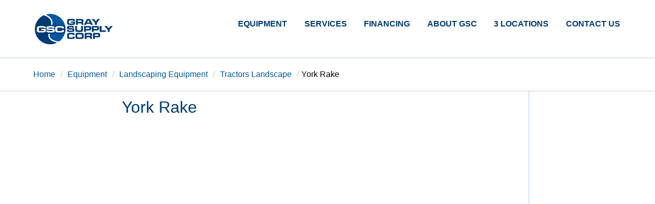

--- FILE ---
content_type: text/html; charset=UTF-8
request_url: https://gsc.co/equipment/york-rake/
body_size: 4371
content:
<!doctype html>
<html>
    <head>
        <meta charset="UTF-8">
        <link rel="pingback" href="https://gsc.co/xmlrpc.php">
        <title>York Rake &#8211; Gray Supply Corporation</title>
<meta name='robots' content='max-image-preview:large' />
	<style>img:is([sizes="auto" i], [sizes^="auto," i]) { contain-intrinsic-size: 3000px 1500px }</style>
	<link rel='dns-prefetch' href='//api.mapbox.com' />
<link rel="alternate" type="application/rss+xml" title="Gray Supply Corporation &raquo; Feed" href="https://gsc.co/feed/" />
<link rel='stylesheet' id='wp-block-library-css' href='https://gsc.co/wp-includes/css/dist/block-library/style.min.css?ver=6.8.3' type='text/css' media='all' />
<style id='classic-theme-styles-inline-css' type='text/css'>
/*! This file is auto-generated */
.wp-block-button__link{color:#fff;background-color:#32373c;border-radius:9999px;box-shadow:none;text-decoration:none;padding:calc(.667em + 2px) calc(1.333em + 2px);font-size:1.125em}.wp-block-file__button{background:#32373c;color:#fff;text-decoration:none}
</style>
<style id='global-styles-inline-css' type='text/css'>
:root{--wp--preset--aspect-ratio--square: 1;--wp--preset--aspect-ratio--4-3: 4/3;--wp--preset--aspect-ratio--3-4: 3/4;--wp--preset--aspect-ratio--3-2: 3/2;--wp--preset--aspect-ratio--2-3: 2/3;--wp--preset--aspect-ratio--16-9: 16/9;--wp--preset--aspect-ratio--9-16: 9/16;--wp--preset--color--black: #000000;--wp--preset--color--cyan-bluish-gray: #abb8c3;--wp--preset--color--white: #ffffff;--wp--preset--color--pale-pink: #f78da7;--wp--preset--color--vivid-red: #cf2e2e;--wp--preset--color--luminous-vivid-orange: #ff6900;--wp--preset--color--luminous-vivid-amber: #fcb900;--wp--preset--color--light-green-cyan: #7bdcb5;--wp--preset--color--vivid-green-cyan: #00d084;--wp--preset--color--pale-cyan-blue: #8ed1fc;--wp--preset--color--vivid-cyan-blue: #0693e3;--wp--preset--color--vivid-purple: #9b51e0;--wp--preset--gradient--vivid-cyan-blue-to-vivid-purple: linear-gradient(135deg,rgba(6,147,227,1) 0%,rgb(155,81,224) 100%);--wp--preset--gradient--light-green-cyan-to-vivid-green-cyan: linear-gradient(135deg,rgb(122,220,180) 0%,rgb(0,208,130) 100%);--wp--preset--gradient--luminous-vivid-amber-to-luminous-vivid-orange: linear-gradient(135deg,rgba(252,185,0,1) 0%,rgba(255,105,0,1) 100%);--wp--preset--gradient--luminous-vivid-orange-to-vivid-red: linear-gradient(135deg,rgba(255,105,0,1) 0%,rgb(207,46,46) 100%);--wp--preset--gradient--very-light-gray-to-cyan-bluish-gray: linear-gradient(135deg,rgb(238,238,238) 0%,rgb(169,184,195) 100%);--wp--preset--gradient--cool-to-warm-spectrum: linear-gradient(135deg,rgb(74,234,220) 0%,rgb(151,120,209) 20%,rgb(207,42,186) 40%,rgb(238,44,130) 60%,rgb(251,105,98) 80%,rgb(254,248,76) 100%);--wp--preset--gradient--blush-light-purple: linear-gradient(135deg,rgb(255,206,236) 0%,rgb(152,150,240) 100%);--wp--preset--gradient--blush-bordeaux: linear-gradient(135deg,rgb(254,205,165) 0%,rgb(254,45,45) 50%,rgb(107,0,62) 100%);--wp--preset--gradient--luminous-dusk: linear-gradient(135deg,rgb(255,203,112) 0%,rgb(199,81,192) 50%,rgb(65,88,208) 100%);--wp--preset--gradient--pale-ocean: linear-gradient(135deg,rgb(255,245,203) 0%,rgb(182,227,212) 50%,rgb(51,167,181) 100%);--wp--preset--gradient--electric-grass: linear-gradient(135deg,rgb(202,248,128) 0%,rgb(113,206,126) 100%);--wp--preset--gradient--midnight: linear-gradient(135deg,rgb(2,3,129) 0%,rgb(40,116,252) 100%);--wp--preset--font-size--small: 13px;--wp--preset--font-size--medium: 20px;--wp--preset--font-size--large: 36px;--wp--preset--font-size--x-large: 42px;--wp--preset--spacing--20: 0.44rem;--wp--preset--spacing--30: 0.67rem;--wp--preset--spacing--40: 1rem;--wp--preset--spacing--50: 1.5rem;--wp--preset--spacing--60: 2.25rem;--wp--preset--spacing--70: 3.38rem;--wp--preset--spacing--80: 5.06rem;--wp--preset--shadow--natural: 6px 6px 9px rgba(0, 0, 0, 0.2);--wp--preset--shadow--deep: 12px 12px 50px rgba(0, 0, 0, 0.4);--wp--preset--shadow--sharp: 6px 6px 0px rgba(0, 0, 0, 0.2);--wp--preset--shadow--outlined: 6px 6px 0px -3px rgba(255, 255, 255, 1), 6px 6px rgba(0, 0, 0, 1);--wp--preset--shadow--crisp: 6px 6px 0px rgba(0, 0, 0, 1);}:where(.is-layout-flex){gap: 0.5em;}:where(.is-layout-grid){gap: 0.5em;}body .is-layout-flex{display: flex;}.is-layout-flex{flex-wrap: wrap;align-items: center;}.is-layout-flex > :is(*, div){margin: 0;}body .is-layout-grid{display: grid;}.is-layout-grid > :is(*, div){margin: 0;}:where(.wp-block-columns.is-layout-flex){gap: 2em;}:where(.wp-block-columns.is-layout-grid){gap: 2em;}:where(.wp-block-post-template.is-layout-flex){gap: 1.25em;}:where(.wp-block-post-template.is-layout-grid){gap: 1.25em;}.has-black-color{color: var(--wp--preset--color--black) !important;}.has-cyan-bluish-gray-color{color: var(--wp--preset--color--cyan-bluish-gray) !important;}.has-white-color{color: var(--wp--preset--color--white) !important;}.has-pale-pink-color{color: var(--wp--preset--color--pale-pink) !important;}.has-vivid-red-color{color: var(--wp--preset--color--vivid-red) !important;}.has-luminous-vivid-orange-color{color: var(--wp--preset--color--luminous-vivid-orange) !important;}.has-luminous-vivid-amber-color{color: var(--wp--preset--color--luminous-vivid-amber) !important;}.has-light-green-cyan-color{color: var(--wp--preset--color--light-green-cyan) !important;}.has-vivid-green-cyan-color{color: var(--wp--preset--color--vivid-green-cyan) !important;}.has-pale-cyan-blue-color{color: var(--wp--preset--color--pale-cyan-blue) !important;}.has-vivid-cyan-blue-color{color: var(--wp--preset--color--vivid-cyan-blue) !important;}.has-vivid-purple-color{color: var(--wp--preset--color--vivid-purple) !important;}.has-black-background-color{background-color: var(--wp--preset--color--black) !important;}.has-cyan-bluish-gray-background-color{background-color: var(--wp--preset--color--cyan-bluish-gray) !important;}.has-white-background-color{background-color: var(--wp--preset--color--white) !important;}.has-pale-pink-background-color{background-color: var(--wp--preset--color--pale-pink) !important;}.has-vivid-red-background-color{background-color: var(--wp--preset--color--vivid-red) !important;}.has-luminous-vivid-orange-background-color{background-color: var(--wp--preset--color--luminous-vivid-orange) !important;}.has-luminous-vivid-amber-background-color{background-color: var(--wp--preset--color--luminous-vivid-amber) !important;}.has-light-green-cyan-background-color{background-color: var(--wp--preset--color--light-green-cyan) !important;}.has-vivid-green-cyan-background-color{background-color: var(--wp--preset--color--vivid-green-cyan) !important;}.has-pale-cyan-blue-background-color{background-color: var(--wp--preset--color--pale-cyan-blue) !important;}.has-vivid-cyan-blue-background-color{background-color: var(--wp--preset--color--vivid-cyan-blue) !important;}.has-vivid-purple-background-color{background-color: var(--wp--preset--color--vivid-purple) !important;}.has-black-border-color{border-color: var(--wp--preset--color--black) !important;}.has-cyan-bluish-gray-border-color{border-color: var(--wp--preset--color--cyan-bluish-gray) !important;}.has-white-border-color{border-color: var(--wp--preset--color--white) !important;}.has-pale-pink-border-color{border-color: var(--wp--preset--color--pale-pink) !important;}.has-vivid-red-border-color{border-color: var(--wp--preset--color--vivid-red) !important;}.has-luminous-vivid-orange-border-color{border-color: var(--wp--preset--color--luminous-vivid-orange) !important;}.has-luminous-vivid-amber-border-color{border-color: var(--wp--preset--color--luminous-vivid-amber) !important;}.has-light-green-cyan-border-color{border-color: var(--wp--preset--color--light-green-cyan) !important;}.has-vivid-green-cyan-border-color{border-color: var(--wp--preset--color--vivid-green-cyan) !important;}.has-pale-cyan-blue-border-color{border-color: var(--wp--preset--color--pale-cyan-blue) !important;}.has-vivid-cyan-blue-border-color{border-color: var(--wp--preset--color--vivid-cyan-blue) !important;}.has-vivid-purple-border-color{border-color: var(--wp--preset--color--vivid-purple) !important;}.has-vivid-cyan-blue-to-vivid-purple-gradient-background{background: var(--wp--preset--gradient--vivid-cyan-blue-to-vivid-purple) !important;}.has-light-green-cyan-to-vivid-green-cyan-gradient-background{background: var(--wp--preset--gradient--light-green-cyan-to-vivid-green-cyan) !important;}.has-luminous-vivid-amber-to-luminous-vivid-orange-gradient-background{background: var(--wp--preset--gradient--luminous-vivid-amber-to-luminous-vivid-orange) !important;}.has-luminous-vivid-orange-to-vivid-red-gradient-background{background: var(--wp--preset--gradient--luminous-vivid-orange-to-vivid-red) !important;}.has-very-light-gray-to-cyan-bluish-gray-gradient-background{background: var(--wp--preset--gradient--very-light-gray-to-cyan-bluish-gray) !important;}.has-cool-to-warm-spectrum-gradient-background{background: var(--wp--preset--gradient--cool-to-warm-spectrum) !important;}.has-blush-light-purple-gradient-background{background: var(--wp--preset--gradient--blush-light-purple) !important;}.has-blush-bordeaux-gradient-background{background: var(--wp--preset--gradient--blush-bordeaux) !important;}.has-luminous-dusk-gradient-background{background: var(--wp--preset--gradient--luminous-dusk) !important;}.has-pale-ocean-gradient-background{background: var(--wp--preset--gradient--pale-ocean) !important;}.has-electric-grass-gradient-background{background: var(--wp--preset--gradient--electric-grass) !important;}.has-midnight-gradient-background{background: var(--wp--preset--gradient--midnight) !important;}.has-small-font-size{font-size: var(--wp--preset--font-size--small) !important;}.has-medium-font-size{font-size: var(--wp--preset--font-size--medium) !important;}.has-large-font-size{font-size: var(--wp--preset--font-size--large) !important;}.has-x-large-font-size{font-size: var(--wp--preset--font-size--x-large) !important;}
:where(.wp-block-post-template.is-layout-flex){gap: 1.25em;}:where(.wp-block-post-template.is-layout-grid){gap: 1.25em;}
:where(.wp-block-columns.is-layout-flex){gap: 2em;}:where(.wp-block-columns.is-layout-grid){gap: 2em;}
:root :where(.wp-block-pullquote){font-size: 1.5em;line-height: 1.6;}
</style>
<link rel='stylesheet' id='mapcss-css' href='https://api.mapbox.com/mapbox-gl-js/v1.0.0/mapbox-gl.css?ver=1.0.0' type='text/css' media='' />
<link rel='stylesheet' id='base-css' href='https://gsc.co/wp-content/themes/grayco/./mini-custom/mini-default.css' type='text/css' media='all' />
<link rel='stylesheet' id='style-css' href='https://gsc.co/wp-content/themes/grayco/./style.css' type='text/css' media='all' />
<link rel='stylesheet' id='wpdreams-asl-basic-css' href='https://gsc.co/wp-content/plugins/ajax-search-lite/css/style.basic.css?ver=4.13.2' type='text/css' media='all' />
<style id='wpdreams-asl-basic-inline-css' type='text/css'>

					div[id*='ajaxsearchlitesettings'].searchsettings .asl_option_inner label {
						font-size: 0px !important;
						color: rgba(0, 0, 0, 0);
					}
					div[id*='ajaxsearchlitesettings'].searchsettings .asl_option_inner label:after {
						font-size: 11px !important;
						position: absolute;
						top: 0;
						left: 0;
						z-index: 1;
					}
					.asl_w_container {
						width: 100%;
						margin: 0px 0px 0px 0px;
						min-width: 200px;
					}
					div[id*='ajaxsearchlite'].asl_m {
						width: 100%;
					}
					div[id*='ajaxsearchliteres'].wpdreams_asl_results div.resdrg span.highlighted {
						font-weight: bold;
						color: rgb(22, 198, 244);
						background-color: rgb(255, 255, 255);
					}
					div[id*='ajaxsearchliteres'].wpdreams_asl_results .results img.asl_image {
						width: 70px;
						height: 70px;
						object-fit: cover;
					}
					div[id*='ajaxsearchlite'].asl_r .results {
						max-height: none;
					}
					div[id*='ajaxsearchlite'].asl_r {
						position: absolute;
					}
				
						.asl_m .probox svg {
							fill: rgba(0, 0, 0, 1) !important;
						}
						.asl_m .probox .innericon {
							background-color: rgba(255, 255, 255, 1) !important;
							background-image: none !important;
							-webkit-background-image: none !important;
							-ms-background-image: none !important;
						}
					
						div.asl_r.asl_w.vertical .results .item::after {
							display: block;
							position: absolute;
							bottom: 0;
							content: '';
							height: 1px;
							width: 100%;
							background: #D8D8D8;
						}
						div.asl_r.asl_w.vertical .results .item.asl_last_item::after {
							display: none;
						}
					
</style>
<link rel='stylesheet' id='wpdreams-asl-instance-css' href='https://gsc.co/wp-content/plugins/ajax-search-lite/css/style-curvy-black.css?ver=4.13.2' type='text/css' media='all' />
<script type="text/javascript" src="https://api.mapbox.com/mapbox-gl-js/v1.0.0/mapbox-gl.js?ver=1.0.0" id="mapjs-js"></script>
<link rel="https://api.w.org/" href="https://gsc.co/wp-json/" /><link rel="alternate" title="JSON" type="application/json" href="https://gsc.co/wp-json/wp/v2/product/668" /><link rel="EditURI" type="application/rsd+xml" title="RSD" href="https://gsc.co/xmlrpc.php?rsd" />
<meta name="generator" content="WordPress 6.8.3" />
<link rel="canonical" href="https://gsc.co/equipment/york-rake/" />
<link rel='shortlink' href='https://gsc.co/?p=668' />
<link rel="alternate" title="oEmbed (JSON)" type="application/json+oembed" href="https://gsc.co/wp-json/oembed/1.0/embed?url=https%3A%2F%2Fgsc.co%2Fequipment%2Fyork-rake%2F" />
<link rel="alternate" title="oEmbed (XML)" type="text/xml+oembed" href="https://gsc.co/wp-json/oembed/1.0/embed?url=https%3A%2F%2Fgsc.co%2Fequipment%2Fyork-rake%2F&#038;format=xml" />
<link rel="shortcut icon" href="https://gsc.co/wp-content/uploads/2019/06/small_logo.svg" />				<link rel="preconnect" href="https://fonts.gstatic.com" crossorigin />
				<link rel="preload" as="style" href="//fonts.googleapis.com/css?family=Open+Sans&display=swap" />
								<link rel="stylesheet" href="//fonts.googleapis.com/css?family=Open+Sans&display=swap" media="all" />
				<link rel="icon" href="https://gsc.co/wp-content/uploads/2021/11/cropped-icon-1-32x32.png" sizes="32x32" />
<link rel="icon" href="https://gsc.co/wp-content/uploads/2021/11/cropped-icon-1-192x192.png" sizes="192x192" />
<link rel="apple-touch-icon" href="https://gsc.co/wp-content/uploads/2021/11/cropped-icon-1-180x180.png" />
<meta name="msapplication-TileImage" content="https://gsc.co/wp-content/uploads/2021/11/cropped-icon-1-270x270.png" />
    </head>
    <body class="wp-singular product-template-default single single-product postid-668 wp-theme-grayco has_rental_prices">
        
            <header>
        
    <div class="row">
        <div class="col-sm header">
            <!-- /* OPEN BRAND-NAV BLOCK */ -->
            <div class="row brand-navigation">
                <!-- /* OPEN LOGO BLOCK */ -->                         
                <div class="col-lg-2 col-md-12 col-sm-12 logo-block">
                    <a href="https://gsc.co" class="logo" rel="home">
                    <img alt="Gray Supply Corporation" src="https://gsc.co/wp-content/uploads/2019/06/logo.svg" alt="">
                    </a>
                </div>
                <!-- /* CLOSE LOGO BLOCK */ -->
                <!-- /* OPEN NAV BLOCK */ -->
                <div class="col-lg-8 col-md-10 col-md-offset-1 col-lg-offset-2 nav-block">
                                            <nav class="hidden-sm">
                                                    <ul id="menu-primary" class="menu"><li id="menu-item-286" class="menu-item menu-item-type-post_type_archive menu-item-object-product menu-item-has-children menu-item-286"><a class="nav-item kaps"  href="https://gsc.co/equipment/">Equipment</a>
<ul class="sub-menu">
	<li id="menu-item-179" class="menu-item menu-item-type-taxonomy menu-item-object-productcat menu-item-179"><a class="nav-item kaps"  href="https://gsc.co/show/construction-equipment/">Construction Equipment</a></li>
	<li id="menu-item-180" class="menu-item menu-item-type-taxonomy menu-item-object-productcat current-product-ancestor menu-item-180"><a class="nav-item kaps"  href="https://gsc.co/show/landscaping-equipment/">Landscaping Equipment</a></li>
</ul>
</li>
<li id="menu-item-38" class="menu-item menu-item-type-post_type menu-item-object-page menu-item-38"><a class="nav-item kaps"  href="https://gsc.co/services/">Services</a></li>
<li id="menu-item-36" class="menu-item menu-item-type-post_type menu-item-object-page menu-item-36"><a class="nav-item kaps"  href="https://gsc.co/financing/">Financing</a></li>
<li id="menu-item-39" class="menu-item menu-item-type-post_type menu-item-object-page menu-item-39"><a class="nav-item kaps"  href="https://gsc.co/about-gray-supply-corporation/">About GSC</a></li>
<li id="menu-item-224" class="menu-item menu-item-type-post_type menu-item-object-page menu-item-224"><a class="nav-item kaps"  href="https://gsc.co/locations/">3 Locations</a></li>
<li id="menu-item-208" class="menu-item menu-item-type-post_type menu-item-object-page menu-item-208"><a class="nav-item kaps"  href="https://gsc.co/contact-us/">Contact Us</a></li>
</ul>                                            </nav>

                    <label for="drawer-control" class="drawer-toggle"></label>
                    <input type="checkbox" id="drawer-control" class="drawer">
                    <div class="hidden-md hidden-lg">
                        <label for="drawer-control" class="drawer-close"></label>
                        <a href="#">I am the drawer</a>
                    </div>                </div>
                <!-- /* CLOSE NAV BLOCK */ -->
            </div>
            <!-- /* CLOSE BRAND-NAV BLOCK */ -->
        </div>
    </div>
</header>
<div class="container breads"><div class="row">
  <div class="col-sm breadcrumbs" typeof="BreadcrumbList" vocab="https://schema.org/">
      <!-- Breadcrumb NavXT 7.4.1 -->
<span property="itemListElement" typeof="ListItem"><a property="item" typeof="WebPage" title="Go to Gray Supply Corporation." href="https://gsc.co" class="home" ><span property="name">Home</span></a><meta property="position" content="1"></span>/<span property="itemListElement" typeof="ListItem"><a property="item" typeof="WebPage" title="Go to Equipment." href="https://gsc.co/equipment/" class="archive post-product-archive" ><span property="name">Equipment</span></a><meta property="position" content="2"></span>/<span property="itemListElement" typeof="ListItem"><a property="item" typeof="WebPage" title="Go to the Landscaping Equipment Product Category archives." href="https://gsc.co/show/landscaping-equipment/" class="taxonomy productcat" ><span property="name">Landscaping Equipment</span></a><meta property="position" content="3"></span>/<span property="itemListElement" typeof="ListItem"><a property="item" typeof="WebPage" title="Go to the Tractors Landscape Product Category archives." href="https://gsc.co/show/thactors-landscape/" class="taxonomy productcat" ><span property="name">Tractors Landscape</span></a><meta property="position" content="4"></span>/<span class="post post-product current-item">York Rake</span>  </div>
</div></div>

<!-- /* OPEN CONTAINER */ -->
<div class="container">

    <!-- /* OPEN CONTENT ROW */ -->
    <div class="row">

        <!-- /* OPEN MAIN */ -->
        <section class="col-lg-9 col-md-7 col-sm-12 main post-668 product type-product status-publish hentry productcat-thactors-landscape producttag-soil-preparation" id="post-668">
        
                                                    
                    <h1>York Rake</h1>
                    

--- FILE ---
content_type: text/css
request_url: https://gsc.co/wp-content/themes/grayco/mini-custom/mini-default.css
body_size: 9465
content:
@charset "UTF-8";
/*
  Flavor name: Default (mini-default)
  Author: Angelos Chalaris (chalarangelo@gmail.com)
  Maintainers: Angelos Chalaris
  mini.css version: v3.0.1
*/
/*
  Browsers resets and base typography.
*/
/* Core module CSS variable definitions */
:root {
  --fore-color: #111;
  --secondary-fore-color: #444;
  --back-color: #f8f8f8;
  --secondary-back-color: #f0f0f0;
  --blockquote-color: #f57c00;
  --pre-color: #1565c0;
  --border-color: #aaa;
  --secondary-border-color: #ddd;
  --heading-ratio: 1.19;
  --universal-margin: 0.5rem;
  --universal-padding: 0.5rem;
  --universal-border-radius: 0.125rem;
  --a-link-color: #0277bd;
  --a-visited-color: #01579b; }

html {
  font-size: 16px; }

a, b, del, em, i, ins, q, span, strong, u {
  font-size: 1em; }

html, * {
  font-family: -apple-system, BlinkMacSystemFont, "Segoe UI", Roboto, Ubuntu, "Helvetica Neue", Helvetica, sans-serif;
  line-height: 1.5;
  -webkit-text-size-adjust: 100%; }

* {
  font-size: 1rem; }

body {
  margin: 0;
  color: var(--fore-color);
  background: var(--back-color); }

details {
  display: block; }

summary {
  display: list-item; }

abbr[title] {
  border-bottom: none;
  text-decoration: underline dotted; }

input {
  overflow: visible; }

img {
  max-width: 100%;
  height: auto; }

h1, h2, h3, h4, h5, h6 {
  line-height: 1.2;
  margin: calc(1.5 * var(--universal-margin)) var(--universal-margin);
  font-weight: 500; }
  h1 small, h2 small, h3 small, h4 small, h5 small, h6 small {
    color: var(--secondary-fore-color);
    display: block;
    margin-top: -0.25rem; }

h1 {
  font-size: calc(1rem * var(--heading-ratio) * var(--heading-ratio) * var(--heading-ratio) * var(--heading-ratio)); }

h2 {
  font-size: calc(1rem * var(--heading-ratio) * var(--heading-ratio) * var(--heading-ratio)); }

h3 {
  font-size: calc(1rem * var(--heading-ratio) * var(--heading-ratio)); }

h4 {
  font-size: calc(1rem * var(--heading-ratio)); }

h5 {
  font-size: 1rem; }

h6 {
  font-size: calc(1rem / var(--heading-ratio)); }

p {
  margin: var(--universal-margin); }

ol, ul {
  margin: var(--universal-margin);
  padding-left: calc(2 * var(--universal-margin)); }

b, strong {
  font-weight: 700; }

hr {
  box-sizing: content-box;
  border: 0;
  line-height: 1.25em;
  margin: var(--universal-margin);
  height: 0.0625rem;
  background: linear-gradient(to right, transparent, var(--border-color) 20%, var(--border-color) 80%, transparent); }

blockquote {
  display: block;
  position: relative;
  font-style: italic;
  color: var(--secondary-fore-color);
  margin: var(--universal-margin);
  padding: calc(3 * var(--universal-padding));
  border: 0.0625rem solid var(--secondary-border-color);
  border-left: 0.375rem solid var(--blockquote-color);
  border-radius: 0 var(--universal-border-radius) var(--universal-border-radius) 0; }
  blockquote:before {
    position: absolute;
    top: calc(0rem - var(--universal-padding));
    left: 0;
    font-family: sans-serif;
    font-size: 3rem;
    font-weight: 700;
    content: "\201c";
    color: var(--blockquote-color); }
  blockquote[cite]:after {
    font-style: normal;
    font-size: 0.75em;
    font-weight: 700;
    content: "\a—  " attr(cite);
    white-space: pre; }

code, kbd, pre, samp {
  font-family: Menlo, Consolas, monospace;
  font-size: 0.85em; }

code {
  background: var(--secondary-back-color);
  border-radius: var(--universal-border-radius);
  padding: calc(var(--universal-padding) / 4) calc(var(--universal-padding) / 2); }

kbd {
  background: var(--fore-color);
  color: var(--back-color);
  border-radius: var(--universal-border-radius);
  padding: calc(var(--universal-padding) / 4) calc(var(--universal-padding) / 2); }

pre {
  overflow: auto;
  background: var(--secondary-back-color);
  padding: calc(1.5 * var(--universal-padding));
  margin: var(--universal-margin);
  border: 0.0625rem solid var(--secondary-border-color);
  border-left: 0.25rem solid var(--pre-color);
  border-radius: 0 var(--universal-border-radius) var(--universal-border-radius) 0; }

sup, sub, code, kbd {
  line-height: 0;
  position: relative;
  vertical-align: baseline; }

small, sup, sub, figcaption {
  font-size: 0.75em; }

sup {
  top: -0.5em; }

sub {
  bottom: -0.25em; }

figure {
  margin: var(--universal-margin); }

figcaption {
  color: var(--secondary-fore-color); }

a {
  text-decoration: none; }
  a:link {
    color: var(--a-link-color); }
  a:visited {
    color: var(--a-visited-color); }
  a:hover, a:focus {
    text-decoration: underline; }

/*
  Definitions for the grid system, cards and containers.
*/
.container {
  margin: 0 auto;
  padding: 0 calc(1.5 * var(--universal-padding)); }

.row {
  box-sizing: border-box;
  display: flex;
  flex: 0 1 auto;
  flex-flow: row wrap; }

.col-sm,
[class^='col-sm-'],
[class^='col-sm-offset-'],
.row[class*='cols-sm-'] > * {
  box-sizing: border-box;
  flex: 0 0 auto;
  padding: 0 calc(var(--universal-padding) / 2); }

.col-sm,
.row.cols-sm > * {
  max-width: 100%;
  flex-grow: 1;
  flex-basis: 0; }

.col-sm-1,
.row.cols-sm-1 > * {
  max-width: 8.3333333333%;
  flex-basis: 8.3333333333%; }

.col-sm-offset-0 {
  margin-left: 0; }

.col-sm-2,
.row.cols-sm-2 > * {
  max-width: 16.6666666667%;
  flex-basis: 16.6666666667%; }

.col-sm-offset-1 {
  margin-left: 8.3333333333%; }

.col-sm-3,
.row.cols-sm-3 > * {
  max-width: 25%;
  flex-basis: 25%; }

.col-sm-offset-2 {
  margin-left: 16.6666666667%; }

.col-sm-4,
.row.cols-sm-4 > * {
  max-width: 33.3333333333%;
  flex-basis: 33.3333333333%; }

.col-sm-offset-3 {
  margin-left: 25%; }

.col-sm-5,
.row.cols-sm-5 > * {
  max-width: 41.6666666667%;
  flex-basis: 41.6666666667%; }

.col-sm-offset-4 {
  margin-left: 33.3333333333%; }

.col-sm-6,
.row.cols-sm-6 > * {
  max-width: 50%;
  flex-basis: 50%; }

.col-sm-offset-5 {
  margin-left: 41.6666666667%; }

.col-sm-7,
.row.cols-sm-7 > * {
  max-width: 58.3333333333%;
  flex-basis: 58.3333333333%; }

.col-sm-offset-6 {
  margin-left: 50%; }

.col-sm-8,
.row.cols-sm-8 > * {
  max-width: 66.6666666667%;
  flex-basis: 66.6666666667%; }

.col-sm-offset-7 {
  margin-left: 58.3333333333%; }

.col-sm-9,
.row.cols-sm-9 > * {
  max-width: 75%;
  flex-basis: 75%; }

.col-sm-offset-8 {
  margin-left: 66.6666666667%; }

.col-sm-10,
.row.cols-sm-10 > * {
  max-width: 83.3333333333%;
  flex-basis: 83.3333333333%; }

.col-sm-offset-9 {
  margin-left: 75%; }

.col-sm-11,
.row.cols-sm-11 > * {
  max-width: 91.6666666667%;
  flex-basis: 91.6666666667%; }

.col-sm-offset-10 {
  margin-left: 83.3333333333%; }

.col-sm-12,
.row.cols-sm-12 > * {
  max-width: 100%;
  flex-basis: 100%; }

.col-sm-offset-11 {
  margin-left: 91.6666666667%; }

.col-sm-normal {
  order: initial; }

.col-sm-first {
  order: -999; }

.col-sm-last {
  order: 999; }

@media screen and (min-width: 768px) {
  .col-md,
  [class^='col-md-'],
  [class^='col-md-offset-'],
  .row[class*='cols-md-'] > * {
    box-sizing: border-box;
    flex: 0 0 auto;
    padding: 0 calc(var(--universal-padding) / 2); }
  .col-md,
  .row.cols-md > * {
    max-width: 100%;
    flex-grow: 1;
    flex-basis: 0; }
  .col-md-1,
  .row.cols-md-1 > * {
    max-width: 8.3333333333%;
    flex-basis: 8.3333333333%; }
  .col-md-offset-0 {
    margin-left: 0; }
  .col-md-2,
  .row.cols-md-2 > * {
    max-width: 16.6666666667%;
    flex-basis: 16.6666666667%; }
  .col-md-offset-1 {
    margin-left: 8.3333333333%; }
  .col-md-3,
  .row.cols-md-3 > * {
    max-width: 25%;
    flex-basis: 25%; }
  .col-md-offset-2 {
    margin-left: 16.6666666667%; }
  .col-md-4,
  .row.cols-md-4 > * {
    max-width: 33.3333333333%;
    flex-basis: 33.3333333333%; }
  .col-md-offset-3 {
    margin-left: 25%; }
  .col-md-5,
  .row.cols-md-5 > * {
    max-width: 41.6666666667%;
    flex-basis: 41.6666666667%; }
  .col-md-offset-4 {
    margin-left: 33.3333333333%; }
  .col-md-6,
  .row.cols-md-6 > * {
    max-width: 50%;
    flex-basis: 50%; }
  .col-md-offset-5 {
    margin-left: 41.6666666667%; }
  .col-md-7,
  .row.cols-md-7 > * {
    max-width: 58.3333333333%;
    flex-basis: 58.3333333333%; }
  .col-md-offset-6 {
    margin-left: 50%; }
  .col-md-8,
  .row.cols-md-8 > * {
    max-width: 66.6666666667%;
    flex-basis: 66.6666666667%; }
  .col-md-offset-7 {
    margin-left: 58.3333333333%; }
  .col-md-9,
  .row.cols-md-9 > * {
    max-width: 75%;
    flex-basis: 75%; }
  .col-md-offset-8 {
    margin-left: 66.6666666667%; }
  .col-md-10,
  .row.cols-md-10 > * {
    max-width: 83.3333333333%;
    flex-basis: 83.3333333333%; }
  .col-md-offset-9 {
    margin-left: 75%; }
  .col-md-11,
  .row.cols-md-11 > * {
    max-width: 91.6666666667%;
    flex-basis: 91.6666666667%; }
  .col-md-offset-10 {
    margin-left: 83.3333333333%; }
  .col-md-12,
  .row.cols-md-12 > * {
    max-width: 100%;
    flex-basis: 100%; }
  .col-md-offset-11 {
    margin-left: 91.6666666667%; }
  .col-md-normal {
    order: initial; }
  .col-md-first {
    order: -999; }
  .col-md-last {
    order: 999; } }

@media screen and (min-width: 1280px) {
  .col-lg,
  [class^='col-lg-'],
  [class^='col-lg-offset-'],
  .row[class*='cols-lg-'] > * {
    box-sizing: border-box;
    flex: 0 0 auto;
    padding: 0 calc(var(--universal-padding) / 2); }
  .col-lg,
  .row.cols-lg > * {
    max-width: 100%;
    flex-grow: 1;
    flex-basis: 0; }
  .col-lg-1,
  .row.cols-lg-1 > * {
    max-width: 8.3333333333%;
    flex-basis: 8.3333333333%; }
  .col-lg-offset-0 {
    margin-left: 0; }
  .col-lg-2,
  .row.cols-lg-2 > * {
    max-width: 16.6666666667%;
    flex-basis: 16.6666666667%; }
  .col-lg-offset-1 {
    margin-left: 8.3333333333%; }
  .col-lg-3,
  .row.cols-lg-3 > * {
    max-width: 25%;
    flex-basis: 25%; }
  .col-lg-offset-2 {
    margin-left: 16.6666666667%; }
  .col-lg-4,
  .row.cols-lg-4 > * {
    max-width: 33.3333333333%;
    flex-basis: 33.3333333333%; }
  .col-lg-offset-3 {
    margin-left: 25%; }
  .col-lg-5,
  .row.cols-lg-5 > * {
    max-width: 41.6666666667%;
    flex-basis: 41.6666666667%; }
  .col-lg-offset-4 {
    margin-left: 33.3333333333%; }
  .col-lg-6,
  .row.cols-lg-6 > * {
    max-width: 50%;
    flex-basis: 50%; }
  .col-lg-offset-5 {
    margin-left: 41.6666666667%; }
  .col-lg-7,
  .row.cols-lg-7 > * {
    max-width: 58.3333333333%;
    flex-basis: 58.3333333333%; }
  .col-lg-offset-6 {
    margin-left: 50%; }
  .col-lg-8,
  .row.cols-lg-8 > * {
    max-width: 66.6666666667%;
    flex-basis: 66.6666666667%; }
  .col-lg-offset-7 {
    margin-left: 58.3333333333%; }
  .col-lg-9,
  .row.cols-lg-9 > * {
    max-width: 75%;
    flex-basis: 75%; }
  .col-lg-offset-8 {
    margin-left: 66.6666666667%; }
  .col-lg-10,
  .row.cols-lg-10 > * {
    max-width: 83.3333333333%;
    flex-basis: 83.3333333333%; }
  .col-lg-offset-9 {
    margin-left: 75%; }
  .col-lg-11,
  .row.cols-lg-11 > * {
    max-width: 91.6666666667%;
    flex-basis: 91.6666666667%; }
  .col-lg-offset-10 {
    margin-left: 83.3333333333%; }
  .col-lg-12,
  .row.cols-lg-12 > * {
    max-width: 100%;
    flex-basis: 100%; }
  .col-lg-offset-11 {
    margin-left: 91.6666666667%; }
  .col-lg-normal {
    order: initial; }
  .col-lg-first {
    order: -999; }
  .col-lg-last {
    order: 999; } }

/* Card component CSS variable definitions */
:root {
  --card-back-color: #ffffff;
  --card-fore-color: #111;
  --card-border-color: #ddd; }

.card {
  display: flex;
  flex-direction: column;
  justify-content: space-between;
  align-self: center;
  position: relative;
  width: 100%;
  background: var(--card-back-color);
  color: var(--card-fore-color);
  border: 0.0625rem solid var(--card-border-color);
  border-radius: var(--universal-border-radius);
  margin: var(--universal-margin);
  overflow: hidden; }
  @media screen and (min-width: 320px) {
    .card {
      max-width: 320px; } }
  .card > .section {
    background: var(--card-back-color);
    color: var(--card-fore-color);
    box-sizing: border-box;
    margin: 0;
    border: 0;
    border-radius: 0;
    border-bottom: 0.0625rem solid var(--card-border-color);
    padding: var(--universal-padding);
    width: 100%; }
    .card > .section.media {
      height: 200px;
      padding: 0;
      -o-object-fit: cover;
      object-fit: cover; }
  .card > .section:last-child {
    border-bottom: 0; }

/*
  Custom elements for card elements.
*/
@media screen and (min-width: 240px) {
  .card.small {
    max-width: 240px; } }

@media screen and (min-width: 480px) {
  .card.large {
    max-width: 480px; } }

.card.fluid {
  max-width: 100%;
  width: auto; }

.card.warning {
  --card-back-color: #ffca28;
  --card-border-color: #e8b825; }

.card.error {
  --card-back-color: #b71c1c;
  --card-fore-color: #f8f8f8;
  --card-border-color: #a71a1a; }

.card > .section.dark {
  --card-back-color: #e0e0e0; }

.card > .section.double-padded {
  padding: calc(1.5 * var(--universal-padding)); }

/*
  Definitions for forms and input elements.
*/
/* Input_control module CSS variable definitions */
:root {
  --form-back-color: #f0f0f0;
  --form-fore-color: #111;
  --form-border-color: #ddd;
  --input-back-color: #f8f8f8;
  --input-fore-color: #111;
  --input-border-color: #ddd;
  --input-focus-color: #0288d1;
  --input-invalid-color: #d32f2f;
  --button-back-color: #e2e2e2;
  --button-hover-back-color: #dcdcdc;
  --button-fore-color: #212121;
  --button-border-color: transparent;
  --button-hover-border-color: transparent;
  --button-group-border-color: rgba(124, 124, 124, 0.54); }

form {
  background: var(--form-back-color);
  color: var(--form-fore-color);
  border: 0.0625rem solid var(--form-border-color);
  border-radius: var(--universal-border-radius);
  margin: var(--universal-margin);
  padding: calc(2 * var(--universal-padding)) var(--universal-padding); }

fieldset {
  border: 0.0625rem solid var(--form-border-color);
  border-radius: var(--universal-border-radius);
  margin: calc(var(--universal-margin) / 4);
  padding: var(--universal-padding); }

legend {
  box-sizing: border-box;
  display: table;
  max-width: 100%;
  white-space: normal;
  font-weight: 700;
  padding: calc(var(--universal-padding) / 2); }

label {
  padding: calc(var(--universal-padding) / 2) var(--universal-padding); }

.input-group {
  display: inline-block; }
  .input-group.fluid {
    display: flex;
    align-items: center;
    justify-content: center; }
    .input-group.fluid > input {
      max-width: 100%;
      flex-grow: 1;
      flex-basis: 0px; }
    @media screen and (max-width: 767px) {
      .input-group.fluid {
        align-items: stretch;
        flex-direction: column; } }
  .input-group.vertical {
    display: flex;
    align-items: stretch;
    flex-direction: column; }
    .input-group.vertical > input {
      max-width: 100%;
      flex-grow: 1;
      flex-basis: 0px; }

[type="number"]::-webkit-inner-spin-button, [type="number"]::-webkit-outer-spin-button {
  height: auto; }

[type="search"] {
  -webkit-appearance: textfield;
  outline-offset: -2px; }

[type="search"]::-webkit-search-cancel-button,
[type="search"]::-webkit-search-decoration {
  -webkit-appearance: none; }

input:not([type]), [type="text"], [type="email"], [type="number"], [type="search"],
[type="password"], [type="url"], [type="tel"], [type="checkbox"], [type="radio"], textarea, select {
  box-sizing: border-box;
  background: var(--input-back-color);
  color: var(--input-fore-color);
  border: 0.0625rem solid var(--input-border-color);
  border-radius: var(--universal-border-radius);
  margin: calc(var(--universal-margin) / 2);
  padding: var(--universal-padding) calc(1.5 * var(--universal-padding)); }

input:not([type="button"]):not([type="submit"]):not([type="reset"]):hover, input:not([type="button"]):not([type="submit"]):not([type="reset"]):focus, textarea:hover, textarea:focus, select:hover, select:focus {
  border-color: var(--input-focus-color);
  box-shadow: none; }

input:not([type="button"]):not([type="submit"]):not([type="reset"]):invalid, input:not([type="button"]):not([type="submit"]):not([type="reset"]):focus:invalid, textarea:invalid, textarea:focus:invalid, select:invalid, select:focus:invalid {
  border-color: var(--input-invalid-color);
  box-shadow: none; }

input:not([type="button"]):not([type="submit"]):not([type="reset"])[readonly], textarea[readonly], select[readonly] {
  background: var(--secondary-back-color); }

select {
  max-width: 100%; }

option {
  overflow: hidden;
  text-overflow: ellipsis; }

[type="checkbox"], [type="radio"] {
  -webkit-appearance: none;
  -moz-appearance: none;
  appearance: none;
  position: relative;
  height: calc(1rem + var(--universal-padding) / 2);
  width: calc(1rem + var(--universal-padding) / 2);
  vertical-align: text-bottom;
  padding: 0;
  flex-basis: calc(1rem + var(--universal-padding) / 2) !important;
  flex-grow: 0 !important; }
  [type="checkbox"]:checked:before, [type="radio"]:checked:before {
    position: absolute; }

[type="checkbox"]:checked:before {
  content: '\2713';
  font-family: sans-serif;
  font-size: calc(1rem + var(--universal-padding) / 2);
  top: calc(0rem - var(--universal-padding));
  left: calc(var(--universal-padding) / 4); }

[type="radio"] {
  border-radius: 100%; }
  [type="radio"]:checked:before {
    border-radius: 100%;
    content: '';
    top: calc(0.0625rem + var(--universal-padding) / 2);
    left: calc(0.0625rem + var(--universal-padding) / 2);
    background: var(--input-fore-color);
    width: 0.5rem;
    height: 0.5rem; }

:placeholder-shown {
  color: var(--input-fore-color); }

::-ms-placeholder {
  color: var(--input-fore-color);
  opacity: 0.54; }

button::-moz-focus-inner, [type="button"]::-moz-focus-inner, [type="reset"]::-moz-focus-inner, [type="submit"]::-moz-focus-inner {
  border-style: none;
  padding: 0; }

button, html [type="button"], [type="reset"], [type="submit"] {
  -webkit-appearance: button; }

button {
  overflow: visible;
  text-transform: none; }

button, [type="button"], [type="submit"], [type="reset"],
a.button, label.button, .button,
a[role="button"], label[role="button"], [role="button"] {
  display: inline-block;
  background: var(--button-back-color);
  color: var(--button-fore-color);
  border: 0.0625rem solid var(--button-border-color);
  border-radius: var(--universal-border-radius);
  padding: var(--universal-padding) calc(1.5 * var(--universal-padding));
  margin: var(--universal-margin);
  text-decoration: none;
  cursor: pointer;
  transition: background 0.3s; }
  button:hover, button:focus, [type="button"]:hover, [type="button"]:focus, [type="submit"]:hover, [type="submit"]:focus, [type="reset"]:hover, [type="reset"]:focus,
  a.button:hover,
  a.button:focus, label.button:hover, label.button:focus, .button:hover, .button:focus,
  a[role="button"]:hover,
  a[role="button"]:focus, label[role="button"]:hover, label[role="button"]:focus, [role="button"]:hover, [role="button"]:focus {
    background: var(--button-hover-back-color);
    border-color: var(--button-hover-border-color); }

input:disabled, input[disabled], textarea:disabled, textarea[disabled], select:disabled, select[disabled], button:disabled, button[disabled], .button:disabled, .button[disabled], [role="button"]:disabled, [role="button"][disabled] {
  cursor: not-allowed;
  opacity: 0.75; }

.button-group {
  display: flex;
  border: 0.0625rem solid var(--button-group-border-color);
  border-radius: var(--universal-border-radius);
  margin: var(--universal-margin); }
  .button-group > button, .button-group [type="button"], .button-group > [type="submit"], .button-group > [type="reset"],
  .button-group > .button, .button-group > [role="button"] {
    margin: 0;
    max-width: 100%;
    flex: 1 1 auto;
    text-align: center;
    border: 0;
    border-radius: 0;
    box-shadow: none; }
  .button-group > :not(:first-child) {
    border-left: 0.0625rem solid var(--button-group-border-color); }
  @media screen and (max-width: 767px) {
    .button-group {
      flex-direction: column; }
      .button-group > :not(:first-child) {
        border: 0;
        border-top: 0.0625rem solid var(--button-group-border-color); } }

/*
  Custom elements for forms and input elements.
*/
button.primary, [type="button"].primary, [type="submit"].primary, [type="reset"].primary, .button.primary, [role="button"].primary {
  --button-back-color: #1976d2;
  --button-fore-color: #f8f8f8; }
  button.primary:hover, button.primary:focus, [type="button"].primary:hover, [type="button"].primary:focus, [type="submit"].primary:hover, [type="submit"].primary:focus, [type="reset"].primary:hover, [type="reset"].primary:focus, .button.primary:hover, .button.primary:focus, [role="button"].primary:hover, [role="button"].primary:focus {
    --button-hover-back-color: #1565c0; }

button.secondary, [type="button"].secondary, [type="submit"].secondary, [type="reset"].secondary, .button.secondary, [role="button"].secondary {
  --button-back-color: #d32f2f;
  --button-fore-color: #f8f8f8; }
  button.secondary:hover, button.secondary:focus, [type="button"].secondary:hover, [type="button"].secondary:focus, [type="submit"].secondary:hover, [type="submit"].secondary:focus, [type="reset"].secondary:hover, [type="reset"].secondary:focus, .button.secondary:hover, .button.secondary:focus, [role="button"].secondary:hover, [role="button"].secondary:focus {
    --button-hover-back-color: #c62828; }

button.tertiary, [type="button"].tertiary, [type="submit"].tertiary, [type="reset"].tertiary, .button.tertiary, [role="button"].tertiary {
  --button-back-color: #308732;
  --button-fore-color: #f8f8f8; }
  button.tertiary:hover, button.tertiary:focus, [type="button"].tertiary:hover, [type="button"].tertiary:focus, [type="submit"].tertiary:hover, [type="submit"].tertiary:focus, [type="reset"].tertiary:hover, [type="reset"].tertiary:focus, .button.tertiary:hover, .button.tertiary:focus, [role="button"].tertiary:hover, [role="button"].tertiary:focus {
    --button-hover-back-color: #277529; }

button.inverse, [type="button"].inverse, [type="submit"].inverse, [type="reset"].inverse, .button.inverse, [role="button"].inverse {
  --button-back-color: #212121;
  --button-fore-color: #f8f8f8; }
  button.inverse:hover, button.inverse:focus, [type="button"].inverse:hover, [type="button"].inverse:focus, [type="submit"].inverse:hover, [type="submit"].inverse:focus, [type="reset"].inverse:hover, [type="reset"].inverse:focus, .button.inverse:hover, .button.inverse:focus, [role="button"].inverse:hover, [role="button"].inverse:focus {
    --button-hover-back-color: #111; }

button.small, [type="button"].small, [type="submit"].small, [type="reset"].small, .button.small, [role="button"].small {
  padding: calc(0.5 * var(--universal-padding)) calc(0.75 * var(--universal-padding));
  margin: var(--universal-margin); }

button.large, [type="button"].large, [type="submit"].large, [type="reset"].large, .button.large, [role="button"].large {
  padding: calc(1.5 * var(--universal-padding)) calc(2 * var(--universal-padding));
  margin: var(--universal-margin); }

/*
  Definitions for navigation elements.
*/
/* Navigation module CSS variable definitions */
:root {
  --header-back-color: #f8f8f8;
  --header-hover-back-color: #f0f0f0;
  --header-fore-color: #444;
  --header-border-color: #ddd;
  --nav-back-color: #f8f8f8;
  --nav-hover-back-color: #f0f0f0;
  --nav-fore-color: #444;
  --nav-border-color: #ddd;
  --nav-link-color: #0277bd;
  --footer-fore-color: #444;
  --footer-back-color: #f8f8f8;
  --footer-border-color: #ddd;
  --footer-link-color: #0277bd;
  --drawer-back-color: #f8f8f8;
  --drawer-hover-back-color: #f0f0f0;
  --drawer-border-color: #ddd;
  --drawer-close-color: #444; }

header {
  height: 3.1875rem;
  background: var(--header-back-color);
  color: var(--header-fore-color);
  border-bottom: 0.0625rem solid var(--header-border-color);
  padding: calc(var(--universal-padding) / 4) 0;
  white-space: nowrap;
  overflow-x: auto;
  overflow-y: hidden; }
  header.row {
    box-sizing: content-box; }
  header .logo {
    color: var(--header-fore-color);
    font-size: 1.75rem;
    padding: var(--universal-padding) calc(2 * var(--universal-padding));
    text-decoration: none; }
  header button, header [type="button"], header .button, header [role="button"] {
    box-sizing: border-box;
    position: relative;
    top: calc(0rem - var(--universal-padding) / 4);
    height: calc(3.1875rem + var(--universal-padding) / 2);
    background: var(--header-back-color);
    line-height: calc(3.1875rem - var(--universal-padding) * 1.5);
    text-align: center;
    color: var(--header-fore-color);
    border: 0;
    border-radius: 0;
    margin: 0;
    text-transform: uppercase; }
    header button:hover, header button:focus, header [type="button"]:hover, header [type="button"]:focus, header .button:hover, header .button:focus, header [role="button"]:hover, header [role="button"]:focus {
      background: var(--header-hover-back-color); }

nav {
  background: var(--nav-back-color);
  color: var(--nav-fore-color);
  border: 0.0625rem solid var(--nav-border-color);
  border-radius: var(--universal-border-radius);
  margin: var(--universal-margin); }
  nav * {
    padding: var(--universal-padding) calc(1.5 * var(--universal-padding)); }
  nav a, nav a:visited {
    display: block;
    color: var(--nav-link-color);
    border-radius: var(--universal-border-radius);
    transition: background 0.3s; }
    nav a:hover, nav a:focus, nav a:visited:hover, nav a:visited:focus {
      text-decoration: none;
      background: var(--nav-hover-back-color); }
  nav .sublink-1 {
    position: relative;
    margin-left: calc(2 * var(--universal-padding)); }
    nav .sublink-1:before {
      position: absolute;
      left: calc(var(--universal-padding) - 1 * var(--universal-padding));
      top: -0.0625rem;
      content: '';
      height: 100%;
      border: 0.0625rem solid var(--nav-border-color);
      border-left: 0; }
  nav .sublink-2 {
    position: relative;
    margin-left: calc(4 * var(--universal-padding)); }
    nav .sublink-2:before {
      position: absolute;
      left: calc(var(--universal-padding) - 3 * var(--universal-padding));
      top: -0.0625rem;
      content: '';
      height: 100%;
      border: 0.0625rem solid var(--nav-border-color);
      border-left: 0; }

footer {
  background: var(--footer-back-color);
  color: var(--footer-fore-color);
  border-top: 0.0625rem solid var(--footer-border-color);
  padding: calc(2 * var(--universal-padding)) var(--universal-padding);
  font-size: 0.875rem; }
  footer a, footer a:visited {
    color: var(--footer-link-color); }

header.sticky {
  position: -webkit-sticky;
  position: sticky;
  z-index: 1101;
  top: 0; }

footer.sticky {
  position: -webkit-sticky;
  position: sticky;
  z-index: 1101;
  bottom: 0; }

.drawer-toggle:before {
  display: inline-block;
  position: relative;
  vertical-align: bottom;
  content: '\00a0\2261\00a0';
  font-family: sans-serif;
  font-size: 1.5em; }

@media screen and (min-width: 768px) {
  .drawer-toggle:not(.persistent) {
    display: none; } }

[type="checkbox"].drawer {
  height: 1px;
  width: 1px;
  margin: -1px;
  overflow: hidden;
  position: absolute;
  clip: rect(0 0 0 0);
  -webkit-clip-path: inset(100%);
  clip-path: inset(100%); }
  [type="checkbox"].drawer + * {
    display: block;
    box-sizing: border-box;
    position: fixed;
    top: 0;
    width: 320px;
    height: 100vh;
    overflow-y: auto;
    background: var(--drawer-back-color);
    border: 0.0625rem solid var(--drawer-border-color);
    border-radius: 0;
    margin: 0;
    z-index: 1110;
    right: -320px;
    transition: right 0.3s; }
    [type="checkbox"].drawer + * .drawer-close {
      position: absolute;
      top: var(--universal-margin);
      right: var(--universal-margin);
      z-index: 1111;
      width: 2rem;
      height: 2rem;
      border-radius: var(--universal-border-radius);
      padding: var(--universal-padding);
      margin: 0;
      cursor: pointer;
      transition: background 0.3s; }
      [type="checkbox"].drawer + * .drawer-close:before {
        display: block;
        content: '\00D7';
        color: var(--drawer-close-color);
        position: relative;
        font-family: sans-serif;
        font-size: 2rem;
        line-height: 1;
        text-align: center; }
      [type="checkbox"].drawer + * .drawer-close:hover, [type="checkbox"].drawer + * .drawer-close:focus {
        background: var(--drawer-hover-back-color); }
    @media screen and (max-width: 320px) {
      [type="checkbox"].drawer + * {
        width: 100%; } }
  [type="checkbox"].drawer:checked + * {
    right: 0; }
  @media screen and (min-width: 768px) {
    [type="checkbox"].drawer:not(.persistent) + * {
      position: static;
      height: 100%;
      z-index: 1100; }
      [type="checkbox"].drawer:not(.persistent) + * .drawer-close {
        display: none; } }

/*
  Definitions for the responsive table component.
*/
/* Table module CSS variable definitions. */
:root {
  --table-border-color: #aaa;
  --table-border-separator-color: #666;
  --table-head-back-color: #e6e6e6;
  --table-head-fore-color: #111;
  --table-body-back-color: #f8f8f8;
  --table-body-fore-color: #111;
  --table-body-alt-back-color: #eee; }

table {
  border-collapse: separate;
  border-spacing: 0;
  margin: 0;
  display: flex;
  flex: 0 1 auto;
  flex-flow: row wrap;
  padding: var(--universal-padding);
  padding-top: 0; }
  table caption {
    font-size: 1.5rem;
    margin: calc(2 * var(--universal-margin)) 0;
    max-width: 100%;
    flex: 0 0 100%; }
  table thead, table tbody {
    display: flex;
    flex-flow: row wrap;
    border: 0.0625rem solid var(--table-border-color); }
  table thead {
    z-index: 999;
    border-radius: var(--universal-border-radius) var(--universal-border-radius) 0 0;
    border-bottom: 0.0625rem solid var(--table-border-separator-color); }
  table tbody {
    border-top: 0;
    margin-top: calc(0 - var(--universal-margin));
    border-radius: 0 0 var(--universal-border-radius) var(--universal-border-radius); }
  table tr {
    display: flex;
    padding: 0; }
  table th, table td {
    padding: calc(2 * var(--universal-padding)); }
  table th {
    text-align: left;
    background: var(--table-head-back-color);
    color: var(--table-head-fore-color); }
  table td {
    background: var(--table-body-back-color);
    color: var(--table-body-fore-color);
    border-top: 0.0625rem solid var(--table-border-color); }

table:not(.horizontal) {
  overflow: auto;
  max-height: 400px; }
  table:not(.horizontal) thead, table:not(.horizontal) tbody {
    max-width: 100%;
    flex: 0 0 100%; }
  table:not(.horizontal) tr {
    flex-flow: row wrap;
    flex: 0 0 100%; }
  table:not(.horizontal) th, table:not(.horizontal) td {
    flex: 1 0 0%;
    overflow: hidden;
    text-overflow: ellipsis; }
  table:not(.horizontal) thead {
    position: sticky;
    top: 0; }
  table:not(.horizontal) tbody tr:first-child td {
    border-top: 0; }

table.horizontal {
  border: 0; }
  table.horizontal thead, table.horizontal tbody {
    border: 0;
    flex: .2 0 0;
    flex-flow: row nowrap; }
  table.horizontal tbody {
    overflow: auto;
    justify-content: space-between;
    flex: .8 0 0;
    margin-left: 0;
    padding-bottom: calc(var(--universal-padding) / 4); }
  table.horizontal tr {
    flex-direction: column;
    flex: 1 0 auto; }
  table.horizontal th, table.horizontal td {
    width: auto;
    border: 0;
    border-bottom: 0.0625rem solid var(--table-border-color); }
    table.horizontal th:not(:first-child), table.horizontal td:not(:first-child) {
      border-top: 0; }
  table.horizontal th {
    text-align: right;
    border-left: 0.0625rem solid var(--table-border-color);
    border-right: 0.0625rem solid var(--table-border-separator-color); }
  table.horizontal thead tr:first-child {
    padding-left: 0; }
  table.horizontal th:first-child, table.horizontal td:first-child {
    border-top: 0.0625rem solid var(--table-border-color); }
  table.horizontal tbody tr:last-child td {
    border-right: 0.0625rem solid var(--table-border-color); }
    table.horizontal tbody tr:last-child td:first-child {
      border-top-right-radius: 0.25rem; }
    table.horizontal tbody tr:last-child td:last-child {
      border-bottom-right-radius: 0.25rem; }
  table.horizontal thead tr:first-child th:first-child {
    border-top-left-radius: 0.25rem; }
  table.horizontal thead tr:first-child th:last-child {
    border-bottom-left-radius: 0.25rem; }

@media screen and (max-width: 767px) {
  table, table.horizontal {
    border-collapse: collapse;
    border: 0;
    width: 100%;
    display: table; }
    table thead, table th, table.horizontal thead, table.horizontal th {
      border: 0;
      height: 1px;
      width: 1px;
      margin: -1px;
      overflow: hidden;
      padding: 0;
      position: absolute;
      clip: rect(0 0 0 0);
      -webkit-clip-path: inset(100%);
      clip-path: inset(100%); }
    table tbody, table.horizontal tbody {
      border: 0;
      display: table-row-group; }
    table tr, table.horizontal tr {
      display: block;
      border: 0.0625rem solid var(--table-border-color);
      border-radius: var(--universal-border-radius);
      background: #fafafa;
      padding: var(--universal-padding);
      margin: var(--universal-margin);
      margin-bottom: calc(2 * var(--universal-margin)); }
    table th, table td, table.horizontal th, table.horizontal td {
      width: auto; }
    table td, table.horizontal td {
      display: block;
      border: 0;
      text-align: right; }
    table td:before, table.horizontal td:before {
      content: attr(data-label);
      float: left;
      font-weight: 600; }
    table th:first-child, table td:first-child, table.horizontal th:first-child, table.horizontal td:first-child {
      border-top: 0; }
    table tbody tr:last-child td, table.horizontal tbody tr:last-child td {
      border-right: 0; } }

:root {
  --table-body-alt-back-color: #eee; }

table.striped tr:nth-of-type(2n) > td {
  background: var(--table-body-alt-back-color); }

@media screen and (max-width: 768px) {
  table.striped tr:nth-of-type(2n) {
    background: var(--table-body-alt-back-color); } }

:root {
  --table-body-hover-back-color: #90caf9; }

table.hoverable tr:hover, table.hoverable tr:hover > td, table.hoverable tr:focus, table.hoverable tr:focus > td {
  background: var(--table-body-hover-back-color); }

@media screen and (max-width: 768px) {
  table.hoverable tr:hover, table.hoverable tr:hover > td, table.hoverable tr:focus, table.hoverable tr:focus > td {
    background: var(--table-body-hover-back-color); } }

/*
  Definitions for contextual background elements, toasts and tooltips.
*/
/* Contextual module CSS variable definitions */
:root {
  --mark-back-color: #0277bd;
  --mark-fore-color: #fafafa; }

mark {
  background: var(--mark-back-color);
  color: var(--mark-fore-color);
  font-size: 0.95em;
  line-height: 1em;
  border-radius: var(--universal-border-radius);
  padding: calc(var(--universal-padding) / 4) calc(var(--universal-padding) / 2); }
  mark.inline-block {
    display: inline-block;
    font-size: 1em;
    line-height: 1.5;
    padding: calc(var(--universal-padding) / 2) var(--universal-padding); }

:root {
  --toast-back-color: #424242;
  --toast-fore-color: #fafafa; }

.toast {
  position: fixed;
  bottom: calc(var(--universal-margin) * 3);
  left: 50%;
  transform: translate(-50%, -50%);
  z-index: 1111;
  color: var(--toast-fore-color);
  background: var(--toast-back-color);
  border-radius: calc(var(--universal-border-radius) * 16);
  padding: var(--universal-padding) calc(var(--universal-padding) * 3); }

:root {
  --tooltip-back-color: #212121;
  --tooltip-fore-color: #fafafa; }

.tooltip {
  position: relative;
  display: inline-block; }
  .tooltip:before, .tooltip:after {
    position: absolute;
    opacity: 0;
    clip: rect(0 0 0 0);
    -webkit-clip-path: inset(100%);
    clip-path: inset(100%);
    transition: all 0.3s;
    z-index: 1010;
    left: 50%; }
  .tooltip:not(.bottom):before, .tooltip:not(.bottom):after {
    bottom: 75%; }
  .tooltip.bottom:before, .tooltip.bottom:after {
    top: 75%; }
  .tooltip:hover:before, .tooltip:hover:after, .tooltip:focus:before, .tooltip:focus:after {
    opacity: 1;
    clip: auto;
    -webkit-clip-path: inset(0%);
    clip-path: inset(0%); }
  .tooltip:before {
    content: '';
    background: transparent;
    border: var(--universal-margin) solid transparent;
    left: calc(50% - var(--universal-margin)); }
  .tooltip:not(.bottom):before {
    border-top-color: #212121; }
  .tooltip.bottom:before {
    border-bottom-color: #212121; }
  .tooltip:after {
    content: attr(aria-label);
    color: var(--tooltip-fore-color);
    background: var(--tooltip-back-color);
    border-radius: var(--universal-border-radius);
    padding: var(--universal-padding);
    white-space: nowrap;
    transform: translateX(-50%); }
  .tooltip:not(.bottom):after {
    margin-bottom: calc(2 * var(--universal-margin)); }
  .tooltip.bottom:after {
    margin-top: calc(2 * var(--universal-margin)); }

:root {
  --modal-overlay-color: rgba(0, 0, 0, 0.45);
  --modal-close-color: #444;
  --modal-close-hover-color: #f0f0f0; }

[type="checkbox"].modal {
  height: 1px;
  width: 1px;
  margin: -1px;
  overflow: hidden;
  position: absolute;
  clip: rect(0 0 0 0);
  -webkit-clip-path: inset(100%);
  clip-path: inset(100%); }
  [type="checkbox"].modal + div {
    position: fixed;
    top: 0;
    left: 0;
    display: none;
    width: 100vw;
    height: 100vh;
    background: var(--modal-overlay-color); }
    [type="checkbox"].modal + div .card {
      margin: 0 auto;
      max-height: 50vh;
      overflow: auto; }
      [type="checkbox"].modal + div .card .modal-close {
        position: absolute;
        top: 0;
        right: 0;
        width: 1.75rem;
        height: 1.75rem;
        border-radius: var(--universal-border-radius);
        padding: var(--universal-padding);
        margin: 0;
        cursor: pointer;
        transition: background 0.3s; }
        [type="checkbox"].modal + div .card .modal-close:before {
          display: block;
          content: '\00D7';
          color: var(--modal-close-color);
          position: relative;
          font-family: sans-serif;
          font-size: 1.75rem;
          line-height: 1;
          text-align: center; }
        [type="checkbox"].modal + div .card .modal-close:hover, [type="checkbox"].modal + div .card .modal-close:focus {
          background: var(--modal-close-hover-color); }
  [type="checkbox"].modal:checked + div {
    display: flex;
    flex: 0 1 auto;
    z-index: 1200; }
    [type="checkbox"].modal:checked + div .card .modal-close {
      z-index: 1211; }

:root {
  --collapse-label-back-color: #e8e8e8;
  --collapse-label-fore-color: #212121;
  --collapse-label-hover-back-color: #f0f0f0;
  --collapse-selected-label-back-color: #ececec;
  --collapse-border-color: #ddd;
  --collapse-content-back-color: #fafafa;
  --collapse-selected-label-border-color: #0277bd; }

.collapse {
  width: calc(100% - 2 * var(--universal-margin));
  opacity: 1;
  display: flex;
  flex-direction: column;
  margin: var(--universal-margin);
  border-radius: var(--universal-border-radius); }
  .collapse > [type="radio"], .collapse > [type="checkbox"] {
    height: 1px;
    width: 1px;
    margin: -1px;
    overflow: hidden;
    position: absolute;
    clip: rect(0 0 0 0);
    -webkit-clip-path: inset(100%);
    clip-path: inset(100%); }
  .collapse > label {
    flex-grow: 1;
    display: inline-block;
    height: 1.5rem;
    cursor: pointer;
    transition: background 0.3s;
    color: var(--collapse-label-fore-color);
    background: var(--collapse-label-back-color);
    border: 0.0625rem solid var(--collapse-border-color);
    padding: calc(1.5 * var(--universal-padding)); }
    .collapse > label:hover, .collapse > label:focus {
      background: var(--collapse-label-hover-back-color); }
    .collapse > label + div {
      flex-basis: auto;
      height: 1px;
      width: 1px;
      margin: -1px;
      overflow: hidden;
      position: absolute;
      clip: rect(0 0 0 0);
      -webkit-clip-path: inset(100%);
      clip-path: inset(100%);
      transition: max-height 0.3s;
      max-height: 1px; }
  .collapse > :checked + label {
    background: var(--collapse-selected-label-back-color);
    border-bottom-color: var(--collapse-selected-label-border-color); }
    .collapse > :checked + label + div {
      box-sizing: border-box;
      position: relative;
      width: 100%;
      height: auto;
      overflow: auto;
      margin: 0;
      background: var(--collapse-content-back-color);
      border: 0.0625rem solid var(--collapse-border-color);
      border-top: 0;
      padding: var(--universal-padding);
      clip: auto;
      -webkit-clip-path: inset(0%);
      clip-path: inset(0%);
      max-height: 400px; }
  .collapse > label:not(:first-of-type) {
    border-top: 0; }
  .collapse > label:first-of-type {
    border-radius: var(--universal-border-radius) var(--universal-border-radius) 0 0; }
  .collapse > label:last-of-type:not(:first-of-type) {
    border-radius: 0 0 var(--universal-border-radius) var(--universal-border-radius); }
  .collapse > label:last-of-type:first-of-type {
    border-radius: var(--universal-border-radius); }
  .collapse > :checked:last-of-type:not(:first-of-type) + label {
    border-radius: 0; }
  .collapse > :checked:last-of-type + label + div {
    border-radius: 0 0 var(--universal-border-radius) var(--universal-border-radius); }

/*
  Custom elements for contextual background elements, toasts and tooltips.
*/
mark.secondary {
  --mark-back-color: #d32f2f; }

mark.tertiary {
  --mark-back-color: #308732; }

mark.tag {
  padding: calc(var(--universal-padding)/2) var(--universal-padding);
  border-radius: 1em; }

/*
  Definitions for progress elements and spinners.
*/
/* Progess module CSS variable definitions */
:root {
  --progress-back-color: #ddd;
  --progress-fore-color: #555; }

progress {
  display: block;
  vertical-align: baseline;
  -webkit-appearance: none;
  -moz-appearance: none;
  appearance: none;
  height: 0.75rem;
  width: calc(100% - 2 * var(--universal-margin));
  margin: var(--universal-margin);
  border: 0;
  border-radius: calc(2 * var(--universal-border-radius));
  background: var(--progress-back-color);
  color: var(--progress-fore-color); }
  progress::-webkit-progress-value {
    background: var(--progress-fore-color);
    border-top-left-radius: calc(2 * var(--universal-border-radius));
    border-bottom-left-radius: calc(2 * var(--universal-border-radius)); }
  progress::-webkit-progress-bar {
    background: var(--progress-back-color); }
  progress::-moz-progress-bar {
    background: var(--progress-fore-color);
    border-top-left-radius: calc(2 * var(--universal-border-radius));
    border-bottom-left-radius: calc(2 * var(--universal-border-radius)); }
  progress[value="1000"]::-webkit-progress-value {
    border-radius: calc(2 * var(--universal-border-radius)); }
  progress[value="1000"]::-moz-progress-bar {
    border-radius: calc(2 * var(--universal-border-radius)); }
  progress.inline {
    display: inline-block;
    vertical-align: middle;
    width: 60%; }

:root {
  --spinner-back-color: #ddd;
  --spinner-fore-color: #555; }

@keyframes spinner-donut-anim {
  0% {
    transform: rotate(0deg); }
  100% {
    transform: rotate(360deg); } }

.spinner {
  display: inline-block;
  margin: var(--universal-margin);
  border: 0.25rem solid var(--spinner-back-color);
  border-left: 0.25rem solid var(--spinner-fore-color);
  border-radius: 50%;
  width: 1.25rem;
  height: 1.25rem;
  animation: spinner-donut-anim 1.2s linear infinite; }

/*
  Custom elements for progress bars and spinners.
*/
progress.primary {
  --progress-fore-color: #1976d2; }

progress.secondary {
  --progress-fore-color: #d32f2f; }

progress.tertiary {
  --progress-fore-color: #308732; }

.spinner.primary {
  --spinner-fore-color: #1976d2; }

.spinner.secondary {
  --spinner-fore-color: #d32f2f; }

.spinner.tertiary {
  --spinner-fore-color: #308732; }

/*
  Definitions for icons - powered by Feather (https://feathericons.com/).
*/
span[class^='icon-'] {
  display: inline-block;
  height: 1em;
  width: 1em;
  vertical-align: -0.125em;
  background-size: contain;
  margin: 0 calc(var(--universal-margin) / 4); }
  span[class^='icon-'].secondary {
    -webkit-filter: invert(25%);
    filter: invert(25%); }
  span[class^='icon-'].inverse {
    -webkit-filter: invert(100%);
    filter: invert(100%); }

span.icon-alert {
  background-image: url("data:image/svg+xml,%3Csvg xmlns='http://www.w3.org/2000/svg' width='24' height='24' viewBox='0 0 24 24' fill='none' stroke='%23111' stroke-width='2' stroke-linecap='round' stroke-linejoin='round'%3E%3Ccircle cx='12' cy='12' r='10'%3E%3C/circle%3E%3Cline x1='12' y1='8' x2='12' y2='12'%3E%3C/line%3E%3Cline x1='12' y1='16' x2='12' y2='16'%3E%3C/line%3E%3C/svg%3E"); }

span.icon-bookmark {
  background-image: url("data:image/svg+xml,%3Csvg xmlns='http://www.w3.org/2000/svg' width='24' height='24' viewBox='0 0 24 24' fill='none' stroke='%23111' stroke-width='2' stroke-linecap='round' stroke-linejoin='round'%3E%3Cpath d='M19 21l-7-5-7 5V5a2 2 0 0 1 2-2h10a2 2 0 0 1 2 2z'%3E%3C/path%3E%3C/svg%3E"); }

span.icon-calendar {
  background-image: url("data:image/svg+xml,%3Csvg xmlns='http://www.w3.org/2000/svg' width='24' height='24' viewBox='0 0 24 24' fill='none' stroke='%23111' stroke-width='2' stroke-linecap='round' stroke-linejoin='round'%3E%3Crect x='3' y='4' width='18' height='18' rx='2' ry='2'%3E%3C/rect%3E%3Cline x1='16' y1='2' x2='16' y2='6'%3E%3C/line%3E%3Cline x1='8' y1='2' x2='8' y2='6'%3E%3C/line%3E%3Cline x1='3' y1='10' x2='21' y2='10'%3E%3C/line%3E%3C/svg%3E"); }

span.icon-credit {
  background-image: url("data:image/svg+xml,%3Csvg xmlns='http://www.w3.org/2000/svg' width='24' height='24' viewBox='0 0 24 24' fill='none' stroke='%23111' stroke-width='2' stroke-linecap='round' stroke-linejoin='round'%3E%3Crect x='1' y='4' width='22' height='16' rx='2' ry='2'%3E%3C/rect%3E%3Cline x1='1' y1='10' x2='23' y2='10'%3E%3C/line%3E%3C/svg%3E"); }

span.icon-edit {
  background-image: url("data:image/svg+xml,%3Csvg xmlns='http://www.w3.org/2000/svg' width='24' height='24' viewBox='0 0 24 24' fill='none' stroke='%23111' stroke-width='2' stroke-linecap='round' stroke-linejoin='round'%3E%3Cpath d='M20 14.66V20a2 2 0 0 1-2 2H4a2 2 0 0 1-2-2V6a2 2 0 0 1 2-2h5.34'%3E%3C/path%3E%3Cpolygon points='18 2 22 6 12 16 8 16 8 12 18 2'%3E%3C/polygon%3E%3C/svg%3E"); }

span.icon-link {
  background-image: url("data:image/svg+xml,%3Csvg xmlns='http://www.w3.org/2000/svg' width='24' height='24' viewBox='0 0 24 24' fill='none' stroke='%23111' stroke-width='2' stroke-linecap='round' stroke-linejoin='round'%3E%3Cpath d='M18 13v6a2 2 0 0 1-2 2H5a2 2 0 0 1-2-2V8a2 2 0 0 1 2-2h6'%3E%3C/path%3E%3Cpolyline points='15 3 21 3 21 9'%3E%3C/polyline%3E%3Cline x1='10' y1='14' x2='21' y2='3'%3E%3C/line%3E%3C/svg%3E"); }

span.icon-help {
  background-image: url("data:image/svg+xml,%3Csvg xmlns='http://www.w3.org/2000/svg' width='24' height='24' viewBox='0 0 24 24' fill='none' stroke='%23111' stroke-width='2' stroke-linecap='round' stroke-linejoin='round'%3E%3Cpath d='M9.09 9a3 3 0 0 1 5.83 1c0 2-3 3-3 3'%3E%3C/path%3E%3Ccircle cx='12' cy='12' r='10'%3E%3C/circle%3E%3Cline x1='12' y1='17' x2='12' y2='17'%3E%3C/line%3E%3C/svg%3E"); }

span.icon-home {
  background-image: url("data:image/svg+xml,%3Csvg xmlns='http://www.w3.org/2000/svg' width='24' height='24' viewBox='0 0 24 24' fill='none' stroke='%23111' stroke-width='2' stroke-linecap='round' stroke-linejoin='round'%3E%3Cpath d='M3 9l9-7 9 7v11a2 2 0 0 1-2 2H5a2 2 0 0 1-2-2z'%3E%3C/path%3E%3Cpolyline points='9 22 9 12 15 12 15 22'%3E%3C/polyline%3E%3C/svg%3E"); }

span.icon-info {
  background-image: url("data:image/svg+xml,%3Csvg xmlns='http://www.w3.org/2000/svg' width='24' height='24' viewBox='0 0 24 24' fill='none' stroke='%23111' stroke-width='2' stroke-linecap='round' stroke-linejoin='round'%3E%3Ccircle cx='12' cy='12' r='10'%3E%3C/circle%3E%3Cline x1='12' y1='16' x2='12' y2='12'%3E%3C/line%3E%3Cline x1='12' y1='8' x2='12' y2='8'%3E%3C/line%3E%3C/svg%3E"); }

span.icon-lock {
  background-image: url("data:image/svg+xml,%3Csvg xmlns='http://www.w3.org/2000/svg' width='24' height='24' viewBox='0 0 24 24' fill='none' stroke='%23111' stroke-width='2' stroke-linecap='round' stroke-linejoin='round'%3E%3Crect x='3' y='11' width='18' height='11' rx='2' ry='2'%3E%3C/rect%3E%3Cpath d='M7 11V7a5 5 0 0 1 10 0v4'%3E%3C/path%3E%3C/svg%3E"); }

span.icon-mail {
  background-image: url("data:image/svg+xml,%3Csvg xmlns='http://www.w3.org/2000/svg' width='24' height='24' viewBox='0 0 24 24' fill='none' stroke='%23111' stroke-width='2' stroke-linecap='round' stroke-linejoin='round'%3E%3Cpath d='M4 4h16c1.1 0 2 .9 2 2v12c0 1.1-.9 2-2 2H4c-1.1 0-2-.9-2-2V6c0-1.1.9-2 2-2z'%3E%3C/path%3E%3Cpolyline points='22,6 12,13 2,6'%3E%3C/polyline%3E%3C/svg%3E"); }

span.icon-location {
  background-image: url("data:image/svg+xml,%3Csvg xmlns='http://www.w3.org/2000/svg' width='24' height='24' viewBox='0 0 24 24' fill='none' stroke='%23111' stroke-width='2' stroke-linecap='round' stroke-linejoin='round'%3E%3Cpath d='M21 10c0 7-9 13-9 13s-9-6-9-13a9 9 0 0 1 18 0z'%3E%3C/path%3E%3Ccircle cx='12' cy='10' r='3'%3E%3C/circle%3E%3C/svg%3E"); }

span.icon-phone {
  background-image: url("data:image/svg+xml,%3Csvg xmlns='http://www.w3.org/2000/svg' width='24' height='24' viewBox='0 0 24 24' fill='none' stroke='%23111' stroke-width='2' stroke-linecap='round' stroke-linejoin='round'%3E%3Cpath d='M22 16.92v3a2 2 0 0 1-2.18 2 19.79 19.79 0 0 1-8.63-3.07 19.5 19.5 0 0 1-6-6 19.79 19.79 0 0 1-3.07-8.67A2 2 0 0 1 4.11 2h3a2 2 0 0 1 2 1.72 12.84 12.84 0 0 0 .7 2.81 2 2 0 0 1-.45 2.11L8.09 9.91a16 16 0 0 0 6 6l1.27-1.27a2 2 0 0 1 2.11-.45 12.84 12.84 0 0 0 2.81.7A2 2 0 0 1 22 16.92z'%3E%3C/path%3E%3C/svg%3E"); }

span.icon-rss {
  background-image: url("data:image/svg+xml,%3Csvg xmlns='http://www.w3.org/2000/svg' width='24' height='24' viewBox='0 0 24 24' fill='none' stroke='%23111' stroke-width='2' stroke-linecap='round' stroke-linejoin='round'%3E%3Cpath d='M4 11a9 9 0 0 1 9 9'%3E%3C/path%3E%3Cpath d='M4 4a16 16 0 0 1 16 16'%3E%3C/path%3E%3Ccircle cx='5' cy='19' r='1'%3E%3C/circle%3E%3C/svg%3E"); }

span.icon-search {
  background-image: url("data:image/svg+xml,%3Csvg xmlns='http://www.w3.org/2000/svg' width='24' height='24' viewBox='0 0 24 24' fill='none' stroke='%23111' stroke-width='2' stroke-linecap='round' stroke-linejoin='round'%3E%3Ccircle cx='11' cy='11' r='8'%3E%3C/circle%3E%3Cline x1='21' y1='21' x2='16.65' y2='16.65'%3E%3C/line%3E%3C/svg%3E"); }

span.icon-settings {
  background-image: url("data:image/svg+xml,%3Csvg xmlns='http://www.w3.org/2000/svg' width='24' height='24' viewBox='0 0 24 24' fill='none' stroke='%23111' stroke-width='2' stroke-linecap='round' stroke-linejoin='round'%3E%3Ccircle cx='12' cy='12' r='3'%3E%3C/circle%3E%3Cpath d='M19.4 15a1.65 1.65 0 0 0 .33 1.82l.06.06a2 2 0 0 1 0 2.83 2 2 0 0 1-2.83 0l-.06-.06a1.65 1.65 0 0 0-1.82-.33 1.65 1.65 0 0 0-1 1.51V21a2 2 0 0 1-2 2 2 2 0 0 1-2-2v-.09A1.65 1.65 0 0 0 9 19.4a1.65 1.65 0 0 0-1.82.33l-.06.06a2 2 0 0 1-2.83 0 2 2 0 0 1 0-2.83l.06-.06a1.65 1.65 0 0 0 .33-1.82 1.65 1.65 0 0 0-1.51-1H3a2 2 0 0 1-2-2 2 2 0 0 1 2-2h.09A1.65 1.65 0 0 0 4.6 9a1.65 1.65 0 0 0-.33-1.82l-.06-.06a2 2 0 0 1 0-2.83 2 2 0 0 1 2.83 0l.06.06a1.65 1.65 0 0 0 1.82.33H9a1.65 1.65 0 0 0 1-1.51V3a2 2 0 0 1 2-2 2 2 0 0 1 2 2v.09a1.65 1.65 0 0 0 1 1.51 1.65 1.65 0 0 0 1.82-.33l.06-.06a2 2 0 0 1 2.83 0 2 2 0 0 1 0 2.83l-.06.06a1.65 1.65 0 0 0-.33 1.82V9a1.65 1.65 0 0 0 1.51 1H21a2 2 0 0 1 2 2 2 2 0 0 1-2 2h-.09a1.65 1.65 0 0 0-1.51 1z'%3E%3C/path%3E%3C/svg%3E"); }

span.icon-share {
  background-image: url("data:image/svg+xml,%3Csvg xmlns='http://www.w3.org/2000/svg' width='24' height='24' viewBox='0 0 24 24' fill='none' stroke='%23111' stroke-width='2' stroke-linecap='round' stroke-linejoin='round'%3E%3Ccircle cx='18' cy='5' r='3'%3E%3C/circle%3E%3Ccircle cx='6' cy='12' r='3'%3E%3C/circle%3E%3Ccircle cx='18' cy='19' r='3'%3E%3C/circle%3E%3Cline x1='8.59' y1='13.51' x2='15.42' y2='17.49'%3E%3C/line%3E%3Cline x1='15.41' y1='6.51' x2='8.59' y2='10.49'%3E%3C/line%3E%3C/svg%3E"); }

span.icon-cart {
  background-image: url("data:image/svg+xml,%3Csvg xmlns='http://www.w3.org/2000/svg' width='24' height='24' viewBox='0 0 24 24' fill='none' stroke='%23111' stroke-width='2' stroke-linecap='round' stroke-linejoin='round'%3E%3Ccircle cx='9' cy='21' r='1'%3E%3C/circle%3E%3Ccircle cx='20' cy='21' r='1'%3E%3C/circle%3E%3Cpath d='M1 1h4l2.68 13.39a2 2 0 0 0 2 1.61h9.72a2 2 0 0 0 2-1.61L23 6H6'%3E%3C/path%3E%3C/svg%3E"); }

span.icon-upload {
  background-image: url("data:image/svg+xml,%3Csvg xmlns='http://www.w3.org/2000/svg' width='24' height='24' viewBox='0 0 24 24' fill='none' stroke='%23111' stroke-width='2' stroke-linecap='round' stroke-linejoin='round'%3E%3Cpath d='M21 15v4a2 2 0 0 1-2 2H5a2 2 0 0 1-2-2v-4'%3E%3C/path%3E%3Cpolyline points='17 8 12 3 7 8'%3E%3C/polyline%3E%3Cline x1='12' y1='3' x2='12' y2='15'%3E%3C/line%3E%3C/svg%3E"); }

span.icon-user {
  background-image: url("data:image/svg+xml,%3Csvg xmlns='http://www.w3.org/2000/svg' width='24' height='24' viewBox='0 0 24 24' fill='none' stroke='%23111' stroke-width='2' stroke-linecap='round' stroke-linejoin='round'%3E%3Cpath d='M20 21v-2a4 4 0 0 0-4-4H8a4 4 0 0 0-4 4v2'%3E%3C/path%3E%3Ccircle cx='12' cy='7' r='4'%3E%3C/circle%3E%3C/svg%3E"); }

/*
  Definitions for utilities and helper classes.
*/
/* Utility module CSS variable definitions */
:root {
  --generic-border-color: rgba(0, 0, 0, 0.3);
  --generic-box-shadow: 0 0.25rem 0.25rem 0 rgba(0, 0, 0, 0.125), 0 0.125rem 0.125rem -0.125rem rgba(0, 0, 0, 0.25); }

.hidden {
  display: none !important; }

.visually-hidden {
  position: absolute !important;
  width: 1px !important;
  height: 1px !important;
  margin: -1px !important;
  border: 0 !important;
  padding: 0 !important;
  clip: rect(0 0 0 0) !important;
  -webkit-clip-path: inset(100%) !important;
  clip-path: inset(100%) !important;
  overflow: hidden !important; }

.bordered {
  border: 0.0625rem solid var(--generic-border-color) !important; }

.rounded {
  border-radius: var(--universal-border-radius) !important; }

.circular {
  border-radius: 50% !important; }

.shadowed {
  box-shadow: var(--generic-box-shadow) !important; }

.responsive-margin {
  margin: calc(var(--universal-margin) / 4) !important; }
  @media screen and (min-width: 768px) {
    .responsive-margin {
      margin: calc(var(--universal-margin) / 2) !important; } }
  @media screen and (min-width: 1280px) {
    .responsive-margin {
      margin: var(--universal-margin) !important; } }

.responsive-padding {
  padding: calc(var(--universal-padding) / 4) !important; }
  @media screen and (min-width: 768px) {
    .responsive-padding {
      padding: calc(var(--universal-padding) / 2) !important; } }
  @media screen and (min-width: 1280px) {
    .responsive-padding {
      padding: var(--universal-padding) !important; } }

@media screen and (max-width: 767px) {
  .hidden-sm {
    display: none !important; } }

@media screen and (min-width: 768px) and (max-width: 1279px) {
  .hidden-md {
    display: none !important; } }

@media screen and (min-width: 1280px) {
  .hidden-lg {
    display: none !important; } }

@media screen and (max-width: 767px) {
  .visually-hidden-sm {
    position: absolute !important;
    width: 1px !important;
    height: 1px !important;
    margin: -1px !important;
    border: 0 !important;
    padding: 0 !important;
    clip: rect(0 0 0 0) !important;
    -webkit-clip-path: inset(100%) !important;
    clip-path: inset(100%) !important;
    overflow: hidden !important; } }

@media screen and (min-width: 768px) and (max-width: 1279px) {
  .visually-hidden-md {
    position: absolute !important;
    width: 1px !important;
    height: 1px !important;
    margin: -1px !important;
    border: 0 !important;
    padding: 0 !important;
    clip: rect(0 0 0 0) !important;
    -webkit-clip-path: inset(100%) !important;
    clip-path: inset(100%) !important;
    overflow: hidden !important; } }

@media screen and (min-width: 1280px) {
  .visually-hidden-lg {
    position: absolute !important;
    width: 1px !important;
    height: 1px !important;
    margin: -1px !important;
    border: 0 !important;
    padding: 0 !important;
    clip: rect(0 0 0 0) !important;
    -webkit-clip-path: inset(100%) !important;
    clip-path: inset(100%) !important;
    overflow: hidden !important; } }


--- FILE ---
content_type: text/css
request_url: https://gsc.co/wp-content/themes/grayco/style.css
body_size: 3157
content:
* {
    box-sizing: border-box;
}
html, body {
    height: 100%;
    background-color: #ffffff;
}
.container:first-of-type:not(.breads) {
    padding-top: 75px;
    min-height: 450px
}
.header, .hero, .footer, .breadcrumbs, .product-intro, .product-main, .product-cat, .map-page, .product-card-header {
    max-width: 75rem;
}
.main {
    max-width: 50.5rem;
    min-height: 600px;
    padding-bottom: 50px;
}
.product-card-header{
    text-align: left;
    justify-content: left;
}
.product-card-header h3{
    text-align: left;
}
.product-intro {
    padding-bottom: 35px;
}
.product-intro h1{
    font-size: 1.9rem;
}
.sidebar {
    max-width: 22.5rem;
    margin-left: -5px;
    padding-bottom: 100px;
}
.sidebar h3{
    margin-left: 0;
}
.logo {
    text-align: center;
    display: block;
}
.logo img {
    max-width: 200px;
}
.row {
    justify-content: center;
}

.row.product-main{
    margin: 0 auto;
    padding: 10px 0 50px 0;
}

p:empty, p:blank{
    display: none;
}

h1, h2, h3, h4, h5, h6 {
    color: #003B73;
}
h1 small, h2 small, h3 small, h4 small, h5 small, h6 small {
    padding-top: 5px;
    color: #003B73;
}

/* HEADER */

header {
    height: auto;
    white-space: normal;
    overflow-x: visible;
    overflow-y: visible;
    background-color: rgba(255, 255, 255, .9);
    border: 0;
    padding-top: 15px;
}
.nav-block{
    padding-top: 4px;
}
header .brand-navigation {
    justify-content: space-between;
}
header row .brand-navigation {}
header nav ul {
    display: flex;
    margin: 0;
    padding: 0;
    list-style-type: none;
}
.hero-image {
    background: #000 url(//gsc.co/wp-content/uploads/2019/08/hero_sized.jpg) no-repeat 50% 50%;
    background-size: cover;
    margin: 0 -20px;
    padding-top: 20px;
    min-height: 700px;
    position: relative;
}
/* 
.hero-image:before{
    content: '';
    position: absolute;
    top:  0;
    left:  0;
    right: 0;
    bottom: 0;
    background-color: rgba(0,0,0,.3);   
    background: linear-gradient(rgba(0,0,0,.3) 70%, rgba(255,255,255,.0) 100%);
}

 */

form.hero-search-form{
/*     width: 50%; */
    margin:  0;
    padding:  0;
    background-color: transparent;
    border:  none;
}

form.hero-search-form button.large, [type="button"].large, form.hero-search-form [type="submit"].large{
    margin-left:  -60px !important;
}


.hero-pitch h2 {
    color: #fff;
}
.hero h2 {
    font-weight: 500;
    font-size: 1.3rem;
    line-height: 1.1;
    text-transform: uppercase;
    letter-spacing: -0.0425em;
    word-spacing: .2em;
    text-shadow: 0px 0px 6px #000000;
}
.hero-search {
    padding: 0 30px;
    background-color: rgba(0, 0, 0, .4);
    display: flex;
    justify-content: center;
    position: absolute;
    bottom: 0;
    left: 0;
    right: 0;
}
.hero-input input {
    border-radius: 60px;
    padding-right: 60px;
}
.hero-input button, .hero-input button:hover {
    background: transparent url(//gsc.co/wp-content/uploads/2019/06/mag.svg) no-repeat 50% 50%;
    background-size: 25px;
    border: none;
    width: 50px;
    height: 50px;
    margin-left: -60px;
}
.button.primary, .af-submit-button {
    background-color: #003B73;
}
.button.primary, .af-submit-button {
 color: #fff;
 margin:  0;
}
/* BREADCRUMBS */

.breads {
    border-top: 1px solid #BCC4FB;
    border-bottom: 1px solid #BCC4FB;
    /*     margin-bottom: 20px; */
}
.breadcrumbs {
    padding: 20px 0 20px 15px;
    color: #ccc;
}
.breadcrumbs span {
    padding: 0 5px;
    color: #000;
}
.breadcrumbs a span {
    color: #0057A1;
}
/* NAV */

.drawer-toggle {
    position: fixed;
    top: 20px;
    right: 20px;
    color: #ffffff;
    background-color: #003B73;
    line-height: 40px;
}
.nav-block nav {
    background-color: transparent;
}
.nav-block nav {
    border: 0;
    z-index: 9999;
}
.nav-block .menu {
    position: relative;
    justify-content: space-between;
}
.nav-block .menu li {
    padding: 0;
}
.nav-block .menu li:hover a {
    background-color: #003B73;
    color: #ffffff;
}
.nav-block .menu li ul {
    display: none;
}
.nav-block .menu li:hover>ul.sub-menu {
    display: flex;
    flex: 1;
}
.nav-block .menu li:hover>ul.sub-menu {
    display: flex;
    flex: 1;
}
.nav-block .menu li:hover>ul.sub-menu {
    position: absolute;
    display: flex;
    flex-direction: column;
    left: 0;
    top: 100%;
    min-width: 150px;
}
.nav-block .menu li a {
    color: #003B73;
    font-weight: 600;
}
.home .nav-block {
    padding-top: 0;
}
.home .nav-block .menu li a {
    color: #ffffff;
    text-shadow: 0px 0px 20px #000000;
}
.home a.button{
    margin-top: 25px;
}
.tax-producttag li.menu-item-object-product a, .tax-productcat li.menu-item-object-product a, .nav-block li.current-menu-item a, .nav-block li.current-menu-ancestor a, .nav-block li.current-menu-parent a {
    color: #E64101;
}
/* PRODUCTS */

.container.product-area {
    background: linear-gradient(#E3E6FB 70%, #ffffff 100%);
    background-attachment: fixed;
    padding: 0 20px 0;
}

.sidebar{
    border-left:  1px solid #BCC4FB;
    padding-left: 25px;
}

section.type-product, 
section.product-cats{
    border-right: 1px solid #BCC4FB;
    margin-right: 20px;
}

.search-results article.type-product, 
.page-template-product-categories article.type-product, 
.tax-productcat article.type-product, 
.tax-producttag article.type-product, 
.post-type-archive-product article.type-product {
    flex: 0 1 25%;
    padding: 0 20px 20px 0;
}

.tax-productcat .type-product article {
    flex: 0 0 100%;
    padding: 0 20px 20px 0;
}
.page-template-product-categories article.type-product .inner, 
.tax-productcat article.type-product .inner, 
.tax-producttag article.type-product .inner, 
.post-type-archive-product article.type-product .inner,
article.type-product .inner
{
    background-color: #ffffff;
    padding: 20px;
    height: 100%;
    border: 1px solid #ccc;
    border-radius: 4px;
}
/* LOCATIONS */

.click {
    cursor: pointer;
}
.mappoint {
    display: flex;
    align-items: center;
}
.mappoint span {
    display: inline-block;
    padding: 5px;
    line-height: 20px;
    text-align: center;
    width: 30px;
    height: 30px;
    border-radius: 20px;
    font-size: 20px;
    background-color: red;
    color: white;
    font-weight: 600;
    margin-right: 10px;
}
.map-page {
    margin-bottom: 60px;
}
.direction {
    padding-bottom: 20px;
}
#ajaxsearchlite1 .probox, div.asl_w .probox, .div.asl_m .probox {
    border: 1px solid #000 !important;
    border-radius: 20px !important;
    box-shadow: 0;
}
.div.asl_w {
    box-shadow: 0 !important;
}
:root div.asl_m .proinput input.orig, div.asl_m .probox .proinput input, div.asl_w .probox .proinput input {
    background: none !important;
    background-color: #ffffff !important
}
/* CARD VIEW */
body .card{
    border-color: #BCC4FB;
    background: #ffffff !important;
    background-color: #ffffff !important;
}
.card img{
    display: block;
    margin: 0 auto;
}
.card > .section:last-child{
    font-size: .8rem;
    background-color: #ffffff;
    text-align: center;
}
/* PRODUCTS */
.product h2 a{
    color: #000;
}
.specs{
    margin-top: 25px;
    margin-right: 30px;
    border-top: 1px dotted #ccc;
    padding-top: 25px;
    align-items: flex-start;
}
.specs > div{
    margin-right: auto;
    padding-top: 15px;
}
.rental_prices,.product_specs, .product_variations{
    list-style-type: none;
    margin: 0;
}
.product_specs{
    list-style-type: square;
    list-style-position: inside;
}

@media screen and (min-width: 768px) {
    .product_specs{
        list-style-position: outside !important;
    }
}

.product_specs strong{
    padding-left: .5em;
}
.rental_prices li{
    width: 100%;
    max-width: 250px;
    font-weight: 600;
    border-bottom: 1px solid #000;
    position: relative;
}
.product_variations{
    margin: 45px 25px 25px;
}
.product_variations li{
    display: flex;
    justify-content: flex-end;
    width: 100%;
    font-weight: 600;
    border-bottom: 1px solid #000;
    position: relative;
}
.product_variations li span{
    flex: 0 1 100px;
    text-align: center;
    position: relative;
    border-right:  1px solid #e4e4e4;
}
.product_variations li span:last-of-type{
    flex: 0 1 100px;
    text-align: center;
    position: relative;
    border-right: 1px solid transparent;
}
.product_variations li:nth-child(1) span::Before{
    
    width: 99px;
    height: 30px;
    background-color: #000;
    color:  #fff;
    content: "Monthly";
    text-transform: uppercase;
    position: absolute;
    display: inline-block;
    top: -40px;
    left:  0;
    font-size: .75rem;
    line-height: 30px;
    text-align: center;
}

.product_variations li:nth-child(1) span.daily::Before{
    content: "Daily";
}

.product_variations li:nth-child(1) span.weekly::Before{
    content: "Weekly";
}

.product_variations li i{
    font-style: normal;
    margin-right: auto;
}

.rental_prices li:last-of-type,
.product_variations li:last-of-type{
    border-bottom: 0px solid #000;
}
.rental_prices li span{
    position: absolute;
    font-weight: 600;
    display: inline-block;
    left: 170px;
    float: right;
}
.product .button{
    font-size: .9rem;
    font-weight: 600;
    text-transform: uppercase;
    background-color: #E64202;
    border: 0;
    /* background: linear-gradient(#E64202,#A73001); */
    display: block;
    margin: 25px 50px 0;
    text-align: center;
    text-shadow: 0 0 9px #A73001;
}
.product .button:hover{
    background-color: #A73001;
}

.post-footer{
    margin: 25px 25px 0 0;
    background-color: #0057A1;
    color:  #fff;
    padding:  5px 15px;
}

/* PAGINATION */
.pagination{
    text-align: center;
}
.pagination > div{
    margin:  0 auto 50px;
}
.pagination .page-numbers{
    display: inline-block;
    padding: 10px 15px;
    background-color: #fff;
    border-bottom: 3px solid transparent;
}

.pagination span.current {
   color: #E64202;
   font-weight: 600;
   border-bottom: 3px solid #E64202;
}

/* SIDEBAR */

.sidebar section{
    margin-top: 25px;
}
.sidebar h3{
    font-size: 1.2rem;
}
.af-submit,
.sidebar .acf-form, .acf-form{
    width:  90% !important;
    margin: 5px 0 0 0 !important;
    background: transparent;
    border: 0;
    padding: 0 !important;
}
.af-submit button{
    display: block !important;
    width: 100% !important;
    font-weight: 700
}
.sidebar .acf-fields > .acf-field{
 padding: 10px 0 0;
 border:  0;
}
.acf-input-wrap{
    width: 100%;
}

.sidebar h3,
.questions h3.kaps{
    font-weight: 800;
}

.questions h3.kaps small{
    font-weight: 400;
}

/* FOOTER */

#menu-footer-menu{
    margin:  10px auto;
    justify-content: center;
    list-style-type: none;
    display: flex;
}

#menu-footer-menu li{
    margin:  0 10px;
    font-size: .8em;
}

table:not(.horizontal) {
    overflow: auto;
    max-height: 700px;
}

table caption {
    font-size: .85rem;
    margin: 0 0 20px;
    max-width: 100%;
    flex: 0 0 100%;
}

footer {
    /*     margin-top:  60px; */
    padding: 0 0 50px;
    background-color: #ffffff;
    border: 0;
}
footer .row>div {
    text-align: center;
}
footer .footer-icon {
    width: 30px;
    height: auto;
}
.hashed {
    background: url([data-uri]) repeat;
    border-top: 1px solid #BCC4FB;
    border-bottom: 1px solid #BCC4FB;
    margin: 0 -20px;
}
.foot-pitch h5 {
    justify-content: center;
    display: flex;
    align-items: center;
}
.foot-pitch h5 span {
    padding: 0 10px;
}
.kaps {
    text-transform: uppercase;
}
.loggedin .editlink{
    padding: 10px;
    background-color: red;
    position: absolute;
    bottom:  0;
    right:  0;
}

--- FILE ---
content_type: image/svg+xml
request_url: https://gsc.co/wp-content/uploads/2019/06/logo.svg
body_size: 65177
content:
<?xml version="1.0" encoding="UTF-8" standalone="no"?><!DOCTYPE svg PUBLIC "-//W3C//DTD SVG 1.1//EN" "http://www.w3.org/Graphics/SVG/1.1/DTD/svg11.dtd"><svg width="100%" height="100%" viewBox="0 0 196 84" version="1.1" xmlns="http://www.w3.org/2000/svg" xmlns:xlink="http://www.w3.org/1999/xlink" xml:space="preserve" xmlns:serif="http://www.serif.com/" style="fill-rule:evenodd;clip-rule:evenodd;stroke-linejoin:round;stroke-miterlimit:1.41421;"><g><ellipse cx="41.855" cy="42.055" rx="41.262" ry="41.837" style="fill:#fff;"/><g><path d="M26.533,8.541c1.49,0.524 2.961,1.102 4.402,1.749c4.948,2.224 9.73,5.368 11.958,10.083c1.493,3.161 1.616,6.776 1.096,10.191c-0.733,4.805 -2.515,9.358 -4.057,13.979c-1.572,4.708 -3.181,9.723 -2.459,14.732c0.732,5.084 4.268,8.841 8.515,11.164c3.945,2.158 8.305,3.461 12.791,4.348c-5.069,2.629 -10.824,4.114 -16.924,4.114c-20.336,0 -36.846,-16.51 -36.846,-36.846c0,-14.87 8.828,-27.695 21.524,-33.514Z" style="fill:#003b73;"/><path d="M31.014,6.832c3.428,-1.055 7.069,-1.623 10.841,-1.623c20.336,0 36.847,16.51 36.847,36.846c0,12.504 -6.243,23.562 -15.779,30.225c-3.455,-0.554 -6.864,-1.302 -10.169,-2.398c-3.719,-1.233 -7.626,-2.943 -10.104,-6.162c-1.952,-2.534 -2.39,-5.698 -2.073,-8.747c0.979,-9.406 7.338,-18.841 6.847,-29.068c-0.273,-5.696 -3.17,-10.497 -7.357,-13.857c-2.71,-2.176 -5.792,-3.855 -9.053,-5.216Z" style="fill:#0057a1;"/><path d="M37.531,45.077c0,0.342 0,0.661 0.125,0.98c0.075,0.205 0.175,0.341 0.376,0.478c0.476,0.342 1.905,0.296 2.457,0.296c0.727,0 1.429,0.023 2.156,0.023c0.902,0 1.78,-0.023 2.682,-0.023c0.627,0 2.206,0.068 2.632,-0.478c0.176,-0.251 0.176,-0.593 0.176,-0.866c0,-1.162 -1.003,-1.116 -2.031,-1.139c-2.682,-0.068 -5.365,-0.205 -8.047,-0.296c-1.454,-0.045 -3.309,-0.091 -4.362,-1.162c-0.877,-0.888 -0.953,-2.163 -0.953,-3.302c0,-2.711 0.778,-4.419 3.986,-4.715c2.156,-0.205 4.387,-0.182 6.568,-0.182c2.106,0 4.337,-0.046 6.393,0.41c2.281,0.523 2.758,1.89 2.758,3.872l0,0.729l-4.939,0l0,-0.228c0,-0.433 -0.05,-0.752 -0.476,-1.002c-0.477,-0.296 -1.605,-0.274 -2.156,-0.274l-4.337,0c-0.527,0 -2.006,-0.022 -2.457,0.274c-0.326,0.205 -0.401,0.569 -0.401,0.911c0,0.273 0.075,0.638 0.326,0.82c0.175,0.136 0.426,0.182 0.652,0.205c0.576,0.091 1.178,0.091 1.755,0.114c1.128,0.045 2.256,0.091 3.384,0.113c1.93,0.046 4.688,0.023 6.568,0.479c0.602,0.159 1.128,0.387 1.604,0.774c1.028,0.82 1.078,2.392 1.078,3.531c0,1.275 -0.125,2.733 -1.128,3.713c-1.203,1.184 -3.835,1.138 -5.465,1.161c-1.303,0.046 -2.607,0.046 -3.911,0.046c-2.181,0 -4.813,0.068 -6.944,-0.365c-0.802,-0.159 -1.504,-0.455 -2.08,-0.979c-0.853,-0.752 -0.953,-1.731 -0.953,-2.756c0,-0.387 0.025,-0.775 0.05,-1.162l4.914,0Zm-5.791,-3.576c0,0.137 0.025,0.296 0.025,0.433l-0.05,2.027c-0.025,0.661 -0.025,1.321 -0.076,1.959c-0.075,1.207 -0.15,2.209 -1.153,3.075c-0.601,0.524 -1.379,0.774 -2.181,0.934c-2.507,0.478 -5.465,0.41 -8.022,0.41c-1.103,0 -2.206,0 -3.309,-0.046c-1.73,-0.045 -4.111,-0.091 -5.59,-1.002c-0.677,-0.41 -1.053,-0.911 -1.329,-1.617c-0.527,-1.412 -0.451,-3.941 -0.451,-5.399c0,-0.956 0.025,-1.913 0.1,-2.869c0.175,-2.255 0.978,-3.85 3.585,-4.305c2.431,-0.433 5.44,-0.41 7.897,-0.41c1.228,0 2.431,0 3.635,0.068c1.805,0.068 4.713,0.159 5.991,1.503c0.953,0.98 0.903,2.688 0.928,3.918l-5.089,0c0,-0.433 0.025,-0.979 -0.401,-1.276c-0.251,-0.159 -0.477,-0.227 -0.778,-0.273c-0.451,-0.068 -0.952,-0.068 -1.403,-0.091c-1.104,-0.046 -2.207,-0.046 -3.31,-0.046c-0.902,0 -1.83,0.023 -2.732,0.046c-0.727,0.023 -2.006,0.046 -2.607,0.478c-0.828,0.593 -0.702,2.597 -0.702,3.44c0,0.888 -0.05,2.095 0.2,2.961c0.101,0.341 0.201,0.546 0.502,0.797c0.601,0.501 2.131,0.456 2.883,0.456c0.802,0 1.604,0.022 2.406,0.022c0.928,0 1.855,-0.022 2.783,-0.022c0.752,0 2.682,0.091 3.134,-0.638c0.175,-0.296 0.175,-0.706 0.175,-1.025l0,-0.479l-6.693,0l0,-3.029l11.632,0Zm43.57,2.756c0.025,0.365 0.05,0.752 0.05,1.116c0,1.299 -0.025,2.847 -1.178,3.781c-1.555,1.276 -5.992,1.185 -7.972,1.185l-2.156,0c-2.206,0 -4.488,0.023 -6.644,-0.387c-1.729,-0.342 -2.832,-1.139 -3.183,-2.757c-0.326,-1.48 -0.251,-3.075 -0.251,-4.578c0,-0.911 0,-1.822 0.05,-2.71c0.05,-1.39 0.075,-2.893 1.254,-3.895c0.401,-0.342 0.877,-0.57 1.403,-0.729c2.206,-0.661 6.945,-0.592 9.276,-0.592c1.905,0 3.861,-0.046 5.741,0.273c0.752,0.137 1.429,0.364 2.03,0.797c1.329,0.934 1.329,2.733 1.329,4.1c0,0.16 -0.025,0.342 -0.025,0.501l-5.089,0c-0.025,-0.41 -0.025,-1.161 -0.376,-1.435c-0.226,-0.182 -0.627,-0.25 -0.928,-0.273c-1.353,-0.16 -2.782,-0.16 -4.136,-0.16c-0.727,0 -1.429,0 -2.156,0.023c-0.752,0.023 -1.83,0.023 -2.457,0.456c-0.877,0.615 -0.802,2.733 -0.802,3.621c0,0.82 -0.1,2.893 0.752,3.463c0.326,0.205 0.677,0.318 1.078,0.364c1.078,0.137 2.256,0.114 3.359,0.114l2.582,0c0.928,0 2.733,0.137 3.159,-0.843c0.176,-0.41 0.201,-1.002 0.201,-1.435l5.089,0Z" style="fill:#fff;fill-rule:nonzero;"/><path d="M67.775,31.69l0.379,0.003l0.381,0.006l0.197,0.005l0.196,0.005l0.196,0.006l0.198,0.008l0.199,0.009l0.2,0.01l0.201,0.011l0.202,0.013l0.203,0.015l0.205,0.016l0.205,0.019l0.206,0.02l0.208,0.023l0.208,0.024l0.209,0.027l0.211,0.03l0.211,0.031l0.233,0.039l0.206,0.039l0.194,0.041l0.189,0.043l0.107,0.026l0.1,0.026l0.1,0.028l0.1,0.028l0.102,0.03l0.102,0.032l0.102,0.033l0.103,0.035l0.102,0.036l0.104,0.039l0.103,0.04l0.104,0.042l0.104,0.044l0.104,0.045l0.104,0.048l0.105,0.05l0.104,0.051l0.104,0.054l0.103,0.056l0.104,0.058l0.103,0.06l0.102,0.062l0.102,0.064l0.102,0.067l0.1,0.068l0.093,0.066l0.111,0.08l0.127,0.097l0.123,0.101l0.12,0.104l0.117,0.106l0.112,0.109l0.109,0.111l0.105,0.113l0.1,0.115l0.097,0.117l0.093,0.117l0.088,0.12l0.085,0.12l0.081,0.121l0.076,0.121l0.073,0.122l0.069,0.122l0.066,0.123l0.061,0.122l0.059,0.122l0.055,0.121l0.051,0.121l0.049,0.12l0.046,0.12l0.042,0.118l0.041,0.118l0.037,0.118l0.035,0.116l0.032,0.115l0.031,0.114l0.028,0.112l0.026,0.112l0.024,0.111l0.022,0.11l0.021,0.108l0.018,0.107l0.018,0.106l0.016,0.104l0.014,0.104l0.014,0.109l0.022,0.192l0.019,0.195l0.014,0.19l0.012,0.184l0.008,0.178l0.007,0.173l0.004,0.167l0.003,0.16l0.002,0.154l0.001,0.149l0,0.296l-0.002,0.131l-0.006,0.137l-0.011,0.16l-0.006,0.088l0,0.013l-0.018,0.274l-0.042,0.271l-0.067,0.265l-0.091,0.259l-0.114,0.249l-0.136,0.238l-0.124,0.177l0.012,0.011l0.177,0.198l0.159,0.213l0.14,0.226l0.119,0.237l0.097,0.247l0.075,0.254l0.053,0.26l0.029,0.264l0.019,0.286l0.01,0.159l0.009,0.163l0.007,0.169l0.006,0.174l0.004,0.18l0.002,0.175l-0.001,0.271l-0.001,0.142l-0.002,0.146l-0.003,0.152l-0.005,0.156l-0.007,0.162l-0.008,0.166l-0.012,0.172l-0.014,0.176l-0.018,0.181l-0.022,0.186l-0.026,0.191l-0.03,0.185l-0.019,0.107l-0.019,0.101l-0.021,0.101l-0.022,0.102l-0.025,0.104l-0.025,0.104l-0.028,0.105l-0.03,0.106l-0.032,0.107l-0.034,0.108l-0.036,0.109l-0.039,0.11l-0.041,0.11l-0.044,0.111l-0.046,0.111l-0.049,0.112l-0.052,0.112l-0.054,0.112l-0.058,0.112l-0.061,0.113l-0.064,0.112l-0.067,0.112l-0.07,0.112l-0.073,0.111l-0.077,0.11l-0.08,0.109l-0.083,0.109l-0.087,0.107l-0.09,0.106l-0.093,0.105l-0.096,0.102l-0.099,0.101l-0.103,0.099l-0.105,0.097l-0.108,0.095l-0.102,0.084l-0.082,0.066l-0.089,0.068l-0.089,0.066l-0.089,0.062l-0.089,0.06l-0.089,0.058l-0.088,0.055l-0.089,0.053l-0.088,0.051l-0.088,0.048l-0.088,0.047l-0.088,0.045l-0.087,0.044l-0.097,0.046l-0.164,0.074l-0.173,0.073l-0.173,0.068l-0.172,0.063l-0.171,0.059l-0.171,0.055l-0.17,0.051l-0.17,0.048l-0.17,0.045l-0.169,0.042l-0.17,0.04l-0.169,0.037l-0.169,0.035l-0.168,0.032l-0.169,0.031l-0.169,0.028l-0.168,0.027l-0.168,0.025l-0.168,0.023l-0.167,0.022l-0.168,0.02l-0.166,0.019l-0.167,0.018l-0.166,0.016l-0.165,0.015l-0.165,0.014l-0.164,0.013l-0.163,0.012l-0.162,0.011l-0.162,0.01l-0.163,0.009l-0.314,0.015l-0.311,0.013l-0.306,0.01l-0.298,0.007l-0.291,0.006l-0.281,0.003l-0.272,0.003l-0.261,0.001l-0.249,0l-0.454,-0.001l-0.396,0l-2.153,0l-0.833,0l-0.426,-0.001l-0.431,-0.002l-0.433,-0.005l-0.222,-0.003l-0.222,-0.004l-0.222,-0.006l-0.224,-0.006l-0.224,-0.007l-0.226,-0.009l-0.227,-0.01l-0.228,-0.011l-0.229,-0.013l-0.23,-0.015l-0.231,-0.016l-0.232,-0.018l-0.233,-0.021l-0.234,-0.022l-0.235,-0.025l-0.235,-0.027l-0.236,-0.029l-0.237,-0.033l-0.238,-0.035l-0.238,-0.037l-0.239,-0.041l-0.248,-0.046l-0.123,-0.025l-0.11,-0.023l-0.111,-0.025l-0.11,-0.026l-0.111,-0.028l-0.11,-0.028l-0.11,-0.031l-0.11,-0.031l-0.11,-0.033l-0.11,-0.035l-0.109,-0.036l-0.11,-0.038l-0.11,-0.039l-0.109,-0.041l-0.109,-0.043l-0.109,-0.045l-0.109,-0.047l-0.109,-0.049l-0.108,-0.051l-0.108,-0.052l-0.108,-0.055l-0.107,-0.057l-0.107,-0.059l-0.106,-0.062l-0.106,-0.064l-0.104,-0.066l-0.104,-0.068l-0.104,-0.071l-0.102,-0.073l-0.014,-0.011l-0.051,0.042l-0.137,0.107l-0.138,0.101l-0.139,0.095l-0.139,0.09l-0.14,0.085l-0.139,0.08l-0.139,0.075l-0.139,0.071l-0.139,0.066l-0.138,0.062l-0.138,0.059l-0.136,0.055l-0.137,0.052l-0.135,0.048l-0.135,0.045l-0.134,0.043l-0.132,0.04l-0.133,0.038l-0.131,0.035l-0.131,0.033l-0.129,0.03l-0.129,0.029l-0.128,0.027l-0.128,0.025l-0.126,0.023l-0.125,0.022l-0.125,0.02l-0.124,0.019l-0.123,0.018l-0.121,0.016l-0.121,0.015l-0.121,0.014l-0.124,0.013l-0.229,0.022l-0.231,0.019l-0.227,0.016l-0.221,0.013l-0.217,0.01l-0.211,0.009l-0.206,0.006l-0.199,0.005l-0.192,0.004l-0.187,0.003l-0.628,0.008l-0.219,0.007l-0.256,0.007l-0.256,0.006l-0.254,0.006l-0.254,0.005l-0.255,0.003l-0.501,0.006l-0.501,0.003l-0.498,0.002l-0.98,0.001l-0.41,0l-0.421,0.002l-0.434,0.001l-0.447,0.001l-0.454,-0.002l-0.234,-0.001l-0.234,-0.003l-0.236,-0.003l-0.237,-0.004l-0.24,-0.006l-0.24,-0.007l-0.243,-0.008l-0.243,-0.01l-0.244,-0.011l-0.245,-0.013l-0.247,-0.015l-0.246,-0.018l-0.248,-0.019l-0.248,-0.022l-0.248,-0.025l-0.249,-0.027l-0.249,-0.031l-0.25,-0.033l-0.244,-0.036l-0.13,-0.021l-0.124,-0.021l-0.125,-0.021l-0.125,-0.023l-0.125,-0.024l-0.121,-0.024l-0.102,-0.021l-0.11,-0.024l-0.111,-0.025l-0.111,-0.027l-0.111,-0.029l-0.111,-0.031l-0.112,-0.032l-0.112,-0.034l-0.113,-0.036l-0.112,-0.037l-0.113,-0.04l-0.113,-0.042l-0.113,-0.044l-0.113,-0.046l-0.112,-0.048l-0.113,-0.051l-0.112,-0.052l-0.113,-0.055l-0.112,-0.058l-0.111,-0.06l-0.111,-0.062l-0.11,-0.065l-0.11,-0.067l-0.109,-0.069l-0.109,-0.072l-0.107,-0.075l-0.106,-0.077l-0.02,-0.015l-0.001,0.001l-0.118,0.082l-0.117,0.078l-0.119,0.074l-0.118,0.071l-0.118,0.068l-0.119,0.065l-0.118,0.061l-0.117,0.058l-0.117,0.055l-0.116,0.053l-0.116,0.049l-0.115,0.048l-0.114,0.044l-0.113,0.042l-0.112,0.04l-0.111,0.038l-0.11,0.036l-0.109,0.034l-0.108,0.032l-0.107,0.03l-0.106,0.029l-0.104,0.027l-0.104,0.026l-0.108,0.025l-0.194,0.044l-0.202,0.041l-0.156,0.03l-0.14,0.025l-0.141,0.024l-0.14,0.023l-0.14,0.022l-0.14,0.021l-0.14,0.02l-0.145,0.02l-0.276,0.036l-0.28,0.033l-0.281,0.029l-0.28,0.027l-0.279,0.024l-0.279,0.022l-0.279,0.019l-0.278,0.017l-0.277,0.015l-0.277,0.012l-0.275,0.011l-0.275,0.01l-0.273,0.007l-0.271,0.007l-0.271,0.005l-0.268,0.004l-0.267,0.003l-0.267,0.002l-0.521,0.002l-0.514,0l-0.502,-0.001l-0.491,-0.002l-0.481,0l-0.832,-0.001l-0.424,-0.002l-0.427,-0.003l-0.428,-0.006l-0.22,-0.004l-0.218,-0.004l-0.219,-0.006l-0.219,-0.006l-0.221,-0.008l-0.196,-0.007l-0.317,-0.009l-0.355,-0.01l-0.189,-0.006l-0.192,-0.008l-0.196,-0.008l-0.201,-0.009l-0.205,-0.012l-0.209,-0.012l-0.212,-0.015l-0.216,-0.017l-0.218,-0.02l-0.222,-0.022l-0.224,-0.025l-0.227,-0.028l-0.229,-0.032l-0.225,-0.034l-0.123,-0.021l-0.117,-0.02l-0.117,-0.022l-0.119,-0.023l-0.118,-0.024l-0.119,-0.025l-0.12,-0.027l-0.12,-0.028l-0.121,-0.03l-0.121,-0.031l-0.121,-0.033l-0.122,-0.035l-0.122,-0.036l-0.123,-0.038l-0.123,-0.04l-0.124,-0.043l-0.124,-0.044l-0.124,-0.046l-0.124,-0.049l-0.125,-0.052l-0.125,-0.054l-0.125,-0.056l-0.126,-0.06l-0.125,-0.062l-0.125,-0.065l-0.126,-0.069l-0.125,-0.072l-0.113,-0.068l-0.103,-0.063l-0.11,-0.071l-0.109,-0.073l-0.107,-0.076l-0.107,-0.078l-0.105,-0.081l-0.104,-0.083l-0.102,-0.086l-0.101,-0.088l-0.098,-0.091l-0.097,-0.093l-0.094,-0.095l-0.092,-0.097l-0.09,-0.099l-0.087,-0.101l-0.084,-0.103l-0.082,-0.103l-0.079,-0.105l-0.076,-0.106l-0.073,-0.107l-0.07,-0.108l-0.067,-0.108l-0.064,-0.108l-0.061,-0.108l-0.059,-0.108l-0.056,-0.108l-0.053,-0.108l-0.051,-0.107l-0.048,-0.107l-0.047,-0.106l-0.044,-0.106l-0.052,-0.131l-0.05,-0.139l-0.041,-0.12l-0.038,-0.119l-0.036,-0.119l-0.034,-0.117l-0.031,-0.117l-0.03,-0.116l-0.027,-0.115l-0.026,-0.115l-0.025,-0.114l-0.023,-0.113l-0.021,-0.114l-0.02,-0.112l-0.019,-0.113l-0.018,-0.112l-0.018,-0.118l-0.03,-0.215l-0.027,-0.221l-0.023,-0.22l-0.021,-0.219l-0.018,-0.217l-0.015,-0.215l-0.013,-0.214l-0.011,-0.212l-0.009,-0.209l-0.007,-0.208l-0.006,-0.204l-0.005,-0.201l-0.003,-0.198l-0.003,-0.197l-0.002,-0.373l0,-0.356l0.001,-0.333l0.002,-0.305l0.001,-0.283l0.001,-0.372l0.004,-0.378l0.003,-0.195l0.004,-0.193l0.005,-0.193l0.006,-0.194l0.007,-0.194l0.008,-0.195l0.009,-0.196l0.01,-0.196l0.011,-0.197l0.012,-0.197l0.014,-0.198l0.015,-0.2l0.011,-0.13l0.012,-0.134l0.014,-0.135l0.015,-0.134l0.017,-0.135l0.019,-0.136l0.02,-0.135l0.022,-0.136l0.024,-0.137l0.026,-0.137l0.028,-0.137l0.03,-0.138l0.032,-0.138l0.035,-0.138l0.038,-0.139l0.039,-0.138l0.043,-0.14l0.046,-0.139l0.048,-0.14l0.052,-0.139l0.054,-0.14l0.058,-0.14l0.062,-0.139l0.065,-0.14l0.068,-0.138l0.072,-0.139l0.076,-0.137l0.08,-0.137l0.084,-0.136l0.087,-0.135l0.092,-0.133l0.095,-0.132l0.099,-0.13l0.104,-0.129l0.107,-0.126l0.111,-0.123l0.115,-0.122l0.118,-0.118l0.122,-0.116l0.126,-0.113l0.128,-0.11l0.132,-0.106l0.135,-0.103l0.138,-0.1l0.14,-0.096l0.143,-0.092l0.146,-0.089l0.147,-0.085l0.15,-0.081l0.152,-0.078l0.153,-0.074l0.155,-0.07l0.157,-0.067l0.159,-0.063l0.16,-0.06l0.161,-0.056l0.163,-0.053l0.164,-0.05l0.165,-0.046l0.167,-0.043l0.167,-0.041l0.169,-0.037l0.171,-0.034l0.159,-0.03l0.138,-0.024l0.135,-0.022l0.135,-0.022l0.139,-0.021l0.267,-0.039l0.272,-0.036l0.272,-0.033l0.273,-0.031l0.273,-0.028l0.274,-0.025l0.274,-0.024l0.273,-0.02l0.274,-0.019l0.274,-0.017l0.273,-0.015l0.272,-0.014l0.272,-0.012l0.271,-0.01l0.27,-0.009l0.269,-0.007l0.267,-0.007l0.266,-0.005l0.264,-0.005l0.264,-0.003l0.515,-0.005l0.507,-0.003l0.495,-0.001l0.948,0.001l0.463,0l0.465,0.001l0.469,0.002l0.47,0.005l0.24,0.004l0.239,0.005l0.24,0.006l0.242,0.007l0.242,0.008l0.244,0.01l0.245,0.012l0.213,0.011l0.334,0.013l0.387,0.016l0.21,0.01l0.215,0.012l0.222,0.013l0.227,0.015l0.234,0.018l0.238,0.021l0.243,0.023l0.248,0.027l0.246,0.03l0.132,0.017l0.128,0.018l0.129,0.019l0.13,0.021l0.131,0.021l0.131,0.023l0.132,0.025l0.133,0.025l0.134,0.028l0.134,0.029l0.135,0.03l0.136,0.033l0.136,0.034l0.137,0.037l0.138,0.038l0.138,0.041l0.139,0.043l0.139,0.046l0.14,0.048l0.14,0.051l0.141,0.053l0.141,0.057l0.142,0.061l0.142,0.063l0.143,0.067l0.143,0.071l0.143,0.076l0.143,0.079l0.143,0.084l0.142,0.089l0.143,0.093l0.125,0.088l0.035,-0.028l0.076,-0.06l0.076,-0.058l0.078,-0.058l0.078,-0.056l0.079,-0.055l0.08,-0.053l0.081,-0.052l0.082,-0.051l0.082,-0.05l0.083,-0.049l0.084,-0.047l0.084,-0.046l0.084,-0.045l0.086,-0.043l0.086,-0.042l0.095,-0.046l0.165,-0.074l0.176,-0.073l0.177,-0.069l0.18,-0.064l0.18,-0.06l0.182,-0.055l0.184,-0.052l0.184,-0.047l0.187,-0.043l0.187,-0.04l0.189,-0.036l0.19,-0.033l0.192,-0.029l0.194,-0.026l0.195,-0.023l0.186,-0.019l0.224,-0.02l0.222,-0.019l0.222,-0.017l0.221,-0.017l0.22,-0.014l0.221,-0.014l0.22,-0.012l0.219,-0.012l0.219,-0.01l0.218,-0.009l0.219,-0.008l0.217,-0.007l0.217,-0.007l0.219,-0.006l0.428,-0.009l0.429,-0.006l0.426,-0.005l0.424,-0.002l0.421,-0.002l0.829,0l0.819,0.001l0.793,-0.002l0.407,0l0.416,0.002l0.419,0.003l0.216,0.003l0.215,0.004l0.217,0.005l0.218,0.006l0.22,0.007l0.222,0.008l0.222,0.011l0.224,0.011l0.225,0.014l0.227,0.016l0.228,0.017l0.229,0.02l0.23,0.022l0.231,0.025l0.232,0.028l0.234,0.03l0.234,0.033l0.235,0.037l0.236,0.039l0.237,0.044l0.232,0.046l0.124,0.026l0.137,0.029l0.159,0.038l0.153,0.04l0.152,0.041l0.151,0.045l0.15,0.047l0.149,0.05l0.148,0.054l0.147,0.056l0.146,0.059l0.144,0.063l0.144,0.066l0.142,0.069l0.141,0.073l0.139,0.077l0.137,0.08l0.136,0.084l0.134,0.088l0.132,0.092l0.129,0.095l0.127,0.099l0.124,0.102l0.076,0.066l0.068,-0.055l0.076,-0.059l0.076,-0.058l0.077,-0.057l0.086,-0.061l0.146,-0.099l0.156,-0.1l0.157,-0.094l0.158,-0.088l0.157,-0.083l0.158,-0.078l0.157,-0.072l0.157,-0.068l0.155,-0.063l0.155,-0.059l0.154,-0.055l0.153,-0.051l0.157,-0.049l0.162,-0.047l0.158,-0.043l0.159,-0.04l0.158,-0.037l0.159,-0.035l0.159,-0.033l0.16,-0.032l0.161,-0.029l0.161,-0.028l0.162,-0.026l0.163,-0.025l0.164,-0.023l0.165,-0.023l0.165,-0.021l0.167,-0.02l0.167,-0.019l0.168,-0.018l0.17,-0.016l0.169,-0.016l0.171,-0.015l0.171,-0.015l0.175,-0.013l0.341,-0.024l0.347,-0.022l0.347,-0.019l0.347,-0.016l0.347,-0.014l0.345,-0.012l0.344,-0.01l0.34,-0.008l0.337,-0.007l0.332,-0.005l0.327,-0.004l0.321,-0.003l0.315,-0.002l0.6,-0.001l0.562,0l0.974,0.002l0.711,-0.002l0.362,-0.001l0.369,0l0.374,0.002Zm-23.684,2.999l-0.795,0.002l-0.819,-0.001l-0.824,0l-0.412,0.002l-0.413,0.002l-0.412,0.004l-0.413,0.007l-0.412,0.009l-0.206,0.005l-0.206,0.006l-0.206,0.007l-0.205,0.008l-0.205,0.008l-0.206,0.01l-0.204,0.01l-0.205,0.012l-0.204,0.012l-0.204,0.014l-0.203,0.015l-0.204,0.016l-0.202,0.017l-0.203,0.019l-0.148,0.015l-0.145,0.017l-0.142,0.019l-0.138,0.021l-0.135,0.023l-0.131,0.025l-0.128,0.027l-0.125,0.029l-0.122,0.031l-0.118,0.033l-0.115,0.036l-0.112,0.037l-0.109,0.039l-0.106,0.041l-0.102,0.042l-0.1,0.045l-0.049,0.023l-0.048,0.024l-0.047,0.024l-0.047,0.025l-0.046,0.025l-0.045,0.025l-0.044,0.026l-0.044,0.027l-0.043,0.027l-0.042,0.027l-0.042,0.028l-0.041,0.028l-0.04,0.029l-0.04,0.029l-0.039,0.03l-0.038,0.03l-0.038,0.031l-0.036,0.031l-0.037,0.031l-0.035,0.032l-0.035,0.033l-0.035,0.033l-0.033,0.033l-0.033,0.034l-0.033,0.034l-0.032,0.035l-0.031,0.035l-0.031,0.036l-0.059,0.072l-0.057,0.075l-0.055,0.076l-0.052,0.078l-0.05,0.08l-0.048,0.081l-0.045,0.083l-0.044,0.085l-0.041,0.087l-0.039,0.088l-0.038,0.09l-0.035,0.091l-0.033,0.094l-0.031,0.095l-0.03,0.096l-0.027,0.099l-0.026,0.1l-0.024,0.101l-0.022,0.103l-0.021,0.105l-0.019,0.106l-0.017,0.108l-0.015,0.11l-0.014,0.111l-0.013,0.113l-0.011,0.114l-0.01,0.116l-0.008,0.117l-0.007,0.119l-0.005,0.12l-0.004,0.122l-0.003,0.124l-0.002,0.124l-0.001,0.127l0.001,0.215l0.002,0.108l0.002,0.109l0.004,0.11l0.004,0.109l0.006,0.11l0.007,0.11l0.008,0.11l0.011,0.11l0.012,0.11l0.013,0.11l0.016,0.109l0.018,0.109l0.021,0.108l0.023,0.108l0.025,0.107l0.028,0.106l0.015,0.053l0.016,0.052l0.017,0.052l0.017,0.052l0.018,0.052l0.019,0.051l0.02,0.051l0.02,0.051l0.022,0.051l0.022,0.05l0.023,0.049l0.024,0.05l0.025,0.049l0.026,0.048l0.027,0.049l0.027,0.047l0.029,0.048l0.03,0.047l0.03,0.046l0.032,0.046l0.033,0.046l0.034,0.045l0.035,0.044l0.036,0.045l0.037,0.043l0.038,0.043l0.039,0.043l0.041,0.041l0.05,0.05l0.051,0.048l0.052,0.046l0.054,0.045l0.054,0.044l0.055,0.042l0.057,0.041l0.057,0.04l0.058,0.038l0.06,0.037l0.06,0.036l0.061,0.034l0.062,0.034l0.063,0.032l0.063,0.03l0.064,0.03l0.065,0.029l0.066,0.027l0.066,0.027l0.067,0.025l0.068,0.024l0.068,0.024l0.069,0.022l0.07,0.021l0.069,0.021l0.071,0.019l0.071,0.019l0.071,0.018l0.072,0.017l0.072,0.016l0.072,0.015l0.073,0.015l0.073,0.013l0.073,0.013l0.147,0.025l0.148,0.021l0.149,0.019l0.148,0.017l0.149,0.014l0.149,0.013l0.148,0.011l0.148,0.01l0.147,0.008l0.146,0.007l0.144,0.006l0.285,0.01l0.277,0.009l0.503,0.018l0.503,0.018l1.006,0.039l2.012,0.082l1.006,0.04l0.502,0.019l0.503,0.018l0.503,0.017l0.503,0.017l0.503,0.015l0.503,0.013l0.192,0.004l0.191,0.004l0.093,0.003l0.093,0.003l0.092,0.005l0.09,0.005l0.089,0.008l0.087,0.008l0.085,0.011l0.082,0.013l0.081,0.016l0.039,0.008l0.039,0.01l0.038,0.01l0.037,0.011l0.037,0.011l0.036,0.013l0.035,0.013l0.035,0.014l0.033,0.015l0.033,0.016l0.032,0.017l0.031,0.018l0.03,0.018l0.029,0.02l0.029,0.021l0.027,0.022l0.026,0.023l0.026,0.025l0.024,0.025l0.024,0.027l0.022,0.028l0.021,0.029l0.02,0.031l0.019,0.032l0.018,0.033l0.017,0.035l0.015,0.036l0.014,0.037l0.013,0.039l0.012,0.041l0.01,0.042l0.009,0.043l0.008,0.045l0.006,0.047l0.005,0.049l0.004,0.05l0.002,0.052l0.001,0.053l-0.001,0.106l0,0.054l-0.002,0.055l-0.003,0.057l-0.003,0.056l-0.006,0.057l-0.007,0.056l-0.009,0.057l-0.012,0.056l-0.014,0.055l-0.008,0.027l-0.009,0.027l-0.01,0.027l-0.01,0.026l-0.012,0.026l-0.012,0.026l-0.013,0.025l-0.014,0.025l-0.015,0.024l-0.016,0.024l-0.02,0.025l-0.023,0.024l-0.024,0.024l-0.026,0.022l-0.027,0.022l-0.028,0.021l-0.03,0.02l-0.031,0.019l-0.033,0.019l-0.034,0.017l-0.035,0.017l-0.036,0.017l-0.037,0.015l-0.039,0.015l-0.039,0.014l-0.041,0.014l-0.041,0.013l-0.042,0.012l-0.043,0.012l-0.044,0.011l-0.089,0.02l-0.093,0.018l-0.094,0.016l-0.096,0.014l-0.097,0.012l-0.099,0.011l-0.099,0.009l-0.099,0.007l-0.099,0.006l-0.098,0.005l-0.097,0.003l-0.097,0.003l-0.186,0.003l-0.177,0.001l-0.163,-0.001l-0.148,-0.001l-0.128,-0.001l-0.337,0.001l-0.336,0.003l-0.668,0.007l-0.668,0.008l-0.336,0.003l-0.337,0.001l-0.272,-0.001l-0.27,-0.003l-0.536,-0.008l-0.537,-0.007l-0.27,-0.003l-0.271,-0.001l-0.245,0.001l-0.146,0.001l-0.159,0l-0.168,-0.002l-0.176,-0.004l-0.09,-0.002l-0.091,-0.004l-0.091,-0.005l-0.091,-0.005l-0.091,-0.006l-0.09,-0.008l-0.09,-0.008l-0.088,-0.01l-0.086,-0.011l-0.085,-0.013l-0.083,-0.014l-0.08,-0.016l-0.077,-0.017l-0.074,-0.019l-0.07,-0.021l-0.034,-0.011l-0.032,-0.011l-0.032,-0.012l-0.03,-0.013l-0.03,-0.013l-0.028,-0.013l-0.027,-0.015l-0.026,-0.014l-0.024,-0.015l-0.023,-0.016l-0.036,-0.026l-0.035,-0.026l-0.032,-0.025l-0.03,-0.027l-0.028,-0.026l-0.026,-0.027l-0.025,-0.028l-0.023,-0.029l-0.022,-0.029l-0.02,-0.03l-0.019,-0.031l-0.018,-0.032l-0.017,-0.034l-0.016,-0.035l-0.015,-0.036l-0.014,-0.037l-0.022,-0.06l-0.019,-0.06l-0.017,-0.06l-0.015,-0.06l-0.012,-0.06l-0.01,-0.06l-0.008,-0.061l-0.007,-0.061l-0.005,-0.061l-0.004,-0.061l-0.003,-0.062l-0.001,-0.062l-0.002,-0.125l0,-0.127l-4.914,0l-0.018,0.291l-0.009,0.145l-0.007,0.145l-0.007,0.145l-0.005,0.145l-0.003,0.146l-0.001,0.145l0.001,0.191l0.002,0.096l0.003,0.095l0.004,0.094l0.005,0.094l0.006,0.094l0.008,0.093l0.009,0.093l0.011,0.092l0.013,0.091l0.015,0.091l0.016,0.09l0.019,0.09l0.021,0.088l0.024,0.088l0.026,0.087l0.028,0.087l0.031,0.085l0.017,0.043l0.018,0.042l0.018,0.042l0.019,0.041l0.019,0.042l0.021,0.041l0.021,0.041l0.022,0.041l0.023,0.04l0.024,0.04l0.025,0.04l0.025,0.04l0.027,0.039l0.027,0.039l0.028,0.039l0.03,0.039l0.03,0.038l0.031,0.038l0.032,0.037l0.033,0.038l0.034,0.037l0.035,0.036l0.037,0.037l0.037,0.036l0.038,0.035l0.04,0.036l0.054,0.048l0.055,0.047l0.056,0.046l0.057,0.045l0.057,0.043l0.058,0.042l0.059,0.041l0.059,0.039l0.06,0.039l0.061,0.037l0.062,0.036l0.062,0.035l0.063,0.034l0.063,0.032l0.064,0.032l0.065,0.03l0.066,0.03l0.066,0.028l0.067,0.027l0.067,0.026l0.069,0.026l0.068,0.024l0.07,0.023l0.07,0.023l0.07,0.021l0.072,0.021l0.072,0.019l0.072,0.019l0.073,0.018l0.074,0.017l0.074,0.016l0.075,0.015l0.101,0.02l0.1,0.019l0.102,0.019l0.102,0.018l0.103,0.017l0.104,0.016l0.209,0.031l0.211,0.029l0.214,0.026l0.215,0.023l0.217,0.022l0.218,0.019l0.22,0.018l0.221,0.015l0.222,0.014l0.223,0.012l0.223,0.01l0.224,0.009l0.225,0.008l0.224,0.006l0.225,0.005l0.224,0.004l0.224,0.004l0.223,0.002l0.223,0.001l0.442,0.002l0.437,-0.001l0.431,-0.001l0.423,-0.002l0.414,0l0.978,-0.001l0.489,-0.002l0.489,-0.003l0.489,-0.005l0.244,-0.004l0.245,-0.004l0.244,-0.006l0.244,-0.006l0.245,-0.007l0.244,-0.008l0.654,-0.008l0.174,-0.002l0.179,-0.004l0.181,-0.005l0.184,-0.005l0.187,-0.008l0.188,-0.009l0.19,-0.011l0.191,-0.013l0.192,-0.016l0.191,-0.018l0.096,-0.01l0.095,-0.012l0.096,-0.011l0.095,-0.013l0.094,-0.014l0.095,-0.014l0.094,-0.015l0.093,-0.016l0.093,-0.018l0.092,-0.018l0.092,-0.019l0.091,-0.02l0.09,-0.022l0.09,-0.022l0.088,-0.024l0.088,-0.025l0.086,-0.026l0.086,-0.027l0.084,-0.029l0.084,-0.029l0.082,-0.032l0.081,-0.032l0.08,-0.034l0.078,-0.035l0.077,-0.037l0.075,-0.038l0.074,-0.04l0.072,-0.041l0.07,-0.043l0.069,-0.045l0.067,-0.046l0.065,-0.047l0.064,-0.05l0.061,-0.051l0.06,-0.053l0.057,-0.054l0.047,-0.047l0.045,-0.047l0.044,-0.047l0.042,-0.049l0.042,-0.048l0.04,-0.05l0.039,-0.05l0.038,-0.051l0.036,-0.051l0.036,-0.052l0.034,-0.053l0.034,-0.053l0.032,-0.053l0.031,-0.054l0.03,-0.054l0.03,-0.055l0.028,-0.056l0.027,-0.056l0.026,-0.056l0.025,-0.057l0.025,-0.057l0.023,-0.057l0.022,-0.058l0.022,-0.058l0.021,-0.059l0.019,-0.059l0.019,-0.059l0.019,-0.059l0.017,-0.06l0.016,-0.06l0.016,-0.06l0.015,-0.061l0.015,-0.061l0.013,-0.06l0.025,-0.123l0.023,-0.123l0.02,-0.123l0.017,-0.124l0.016,-0.124l0.013,-0.124l0.011,-0.125l0.01,-0.124l0.007,-0.124l0.006,-0.123l0.005,-0.124l0.003,-0.122l0.003,-0.122l0.001,-0.121l0,-0.12l0,-0.219l-0.002,-0.112l-0.002,-0.114l-0.003,-0.116l-0.004,-0.118l-0.006,-0.118l-0.007,-0.12l-0.008,-0.12l-0.011,-0.122l-0.012,-0.121l-0.015,-0.122l-0.017,-0.121l-0.019,-0.121l-0.022,-0.121l-0.012,-0.06l-0.013,-0.06l-0.014,-0.06l-0.014,-0.059l-0.015,-0.059l-0.016,-0.059l-0.017,-0.059l-0.018,-0.058l-0.018,-0.057l-0.02,-0.058l-0.02,-0.056l-0.022,-0.057l-0.022,-0.056l-0.023,-0.055l-0.024,-0.055l-0.026,-0.054l-0.026,-0.053l-0.028,-0.053l-0.028,-0.053l-0.03,-0.051l-0.031,-0.051l-0.031,-0.05l-0.034,-0.049l-0.034,-0.049l-0.035,-0.048l-0.037,-0.046l-0.038,-0.046l-0.04,-0.045l-0.04,-0.044l-0.042,-0.043l-0.043,-0.043l-0.045,-0.041l-0.046,-0.04l-0.048,-0.039l-0.044,-0.036l-0.045,-0.034l-0.046,-0.035l-0.046,-0.033l-0.046,-0.032l-0.046,-0.031l-0.047,-0.031l-0.047,-0.03l-0.047,-0.029l-0.048,-0.028l-0.048,-0.027l-0.048,-0.027l-0.049,-0.026l-0.049,-0.025l-0.049,-0.025l-0.05,-0.023l-0.05,-0.024l-0.05,-0.022l-0.103,-0.043l-0.103,-0.041l-0.105,-0.038l-0.107,-0.037l-0.109,-0.034l-0.11,-0.032l-0.112,-0.031l-0.089,-0.021l-0.09,-0.021l-0.091,-0.019l-0.092,-0.019l-0.094,-0.018l-0.095,-0.018l-0.095,-0.017l-0.097,-0.017l-0.196,-0.031l-0.2,-0.029l-0.203,-0.026l-0.206,-0.025l-0.209,-0.022l-0.211,-0.021l-0.213,-0.019l-0.214,-0.017l-0.217,-0.015l-0.217,-0.014l-0.218,-0.013l-0.218,-0.011l-0.219,-0.01l-0.218,-0.009l-0.218,-0.008l-0.217,-0.007l-0.431,-0.012l-0.424,-0.01l-0.414,-0.007l-0.403,-0.008l-0.388,-0.007l-0.371,-0.008l-0.423,-0.009l-0.423,-0.012l-0.423,-0.013l-0.423,-0.014l-0.423,-0.015l-0.423,-0.017l-0.846,-0.033l-0.218,-0.008l-0.219,-0.007l-0.22,-0.007l-0.221,-0.01l-0.11,-0.005l-0.111,-0.007l-0.11,-0.008l-0.11,-0.009l-0.11,-0.011l-0.109,-0.012l-0.109,-0.014l-0.108,-0.016l-0.086,-0.01l-0.043,-0.006l-0.044,-0.007l-0.043,-0.007l-0.043,-0.009l-0.043,-0.01l-0.043,-0.011l-0.042,-0.013l-0.041,-0.013l-0.041,-0.016l-0.039,-0.017l-0.038,-0.019l-0.037,-0.02l-0.035,-0.023l-0.034,-0.024l-0.023,-0.018l-0.022,-0.019l-0.021,-0.019l-0.02,-0.021l-0.019,-0.021l-0.018,-0.022l-0.017,-0.023l-0.017,-0.024l-0.015,-0.024l-0.015,-0.025l-0.013,-0.026l-0.013,-0.026l-0.012,-0.026l-0.012,-0.027l-0.01,-0.027l-0.01,-0.028l-0.009,-0.028l-0.008,-0.028l-0.015,-0.057l-0.012,-0.057l-0.009,-0.056l-0.007,-0.057l-0.005,-0.055l-0.003,-0.054l-0.001,-0.052l0.001,-0.065l0.003,-0.064l0.005,-0.065l0.008,-0.064l0.005,-0.032l0.005,-0.032l0.007,-0.031l0.007,-0.032l0.008,-0.031l0.009,-0.031l0.01,-0.03l0.01,-0.03l0.012,-0.03l0.013,-0.029l0.013,-0.029l0.015,-0.028l0.016,-0.028l0.017,-0.027l0.018,-0.027l0.019,-0.026l0.02,-0.025l0.022,-0.024l0.023,-0.024l0.024,-0.023l0.026,-0.023l0.027,-0.021l0.028,-0.021l0.03,-0.019l0.022,-0.014l0.023,-0.013l0.025,-0.013l0.026,-0.012l0.028,-0.012l0.029,-0.012l0.029,-0.011l0.032,-0.01l0.065,-0.02l0.07,-0.019l0.074,-0.016l0.077,-0.016l0.081,-0.014l0.083,-0.013l0.085,-0.012l0.088,-0.01l0.089,-0.009l0.091,-0.009l0.091,-0.007l0.092,-0.006l0.093,-0.006l0.092,-0.004l0.182,-0.007l0.178,-0.005l0.169,-0.003l0.159,-0.001l0.146,0l0.238,0l4.337,0l0.231,0l0.132,0l0.139,0.001l0.146,0.003l0.151,0.005l0.153,0.007l0.077,0.004l0.077,0.006l0.077,0.006l0.076,0.007l0.076,0.009l0.075,0.009l0.073,0.01l0.073,0.012l0.071,0.013l0.069,0.014l0.067,0.016l0.064,0.016l0.062,0.019l0.06,0.02l0.057,0.021l0.053,0.024l0.026,0.012l0.024,0.013l0.024,0.013l0.023,0.014l0.039,0.023l0.036,0.024l0.035,0.025l0.033,0.025l0.03,0.025l0.029,0.026l0.027,0.026l0.025,0.027l0.023,0.027l0.022,0.028l0.02,0.028l0.019,0.029l0.017,0.029l0.016,0.03l0.014,0.03l0.013,0.03l0.011,0.032l0.011,0.031l0.009,0.033l0.009,0.033l0.007,0.033l0.006,0.034l0.006,0.035l0.005,0.035l0.003,0.036l0.004,0.036l0.004,0.075l0.002,0.077l0.001,0.08l0,0.228l4.939,0l0,-0.729l-0.002,-0.184l-0.002,-0.091l-0.002,-0.09l-0.004,-0.088l-0.004,-0.088l-0.005,-0.087l-0.006,-0.086l-0.007,-0.085l-0.008,-0.084l-0.009,-0.083l-0.01,-0.083l-0.011,-0.081l-0.013,-0.08l-0.013,-0.079l-0.014,-0.079l-0.016,-0.077l-0.017,-0.076l-0.018,-0.076l-0.019,-0.074l-0.021,-0.073l-0.022,-0.073l-0.023,-0.071l-0.025,-0.07l-0.027,-0.069l-0.027,-0.069l-0.029,-0.067l-0.031,-0.066l-0.032,-0.065l-0.034,-0.064l-0.036,-0.063l-0.037,-0.062l-0.038,-0.061l-0.041,-0.06l-0.042,-0.058l-0.044,-0.058l-0.046,-0.057l-0.047,-0.055l-0.05,-0.054l-0.051,-0.054l-0.053,-0.052l-0.055,-0.051l-0.057,-0.05l-0.059,-0.048l-0.062,-0.048l-0.063,-0.046l-0.065,-0.046l-0.068,-0.044l-0.069,-0.043l-0.072,-0.042l-0.074,-0.041l-0.076,-0.039l-0.079,-0.039l-0.081,-0.037l-0.083,-0.036l-0.085,-0.035l-0.088,-0.034l-0.091,-0.032l-0.093,-0.031l-0.095,-0.03l-0.098,-0.029l-0.1,-0.028l-0.103,-0.026l-0.106,-0.025l-0.096,-0.021l-0.097,-0.021l-0.194,-0.038l-0.195,-0.036l-0.196,-0.033l-0.197,-0.03l-0.198,-0.028l-0.198,-0.026l-0.199,-0.024l-0.199,-0.021l-0.2,-0.019l-0.201,-0.018l-0.201,-0.015l-0.201,-0.014l-0.202,-0.012l-0.201,-0.011l-0.202,-0.009l-0.203,-0.008l-0.202,-0.007l-0.202,-0.005l-0.202,-0.005l-0.203,-0.003l-0.202,-0.003l-0.403,-0.003l-0.403,-0.002l-0.401,0Zm-24.338,0.002l-0.496,0.003l-0.502,0.004l-0.253,0.004l-0.253,0.004l-0.255,0.005l-0.255,0.007l-0.256,0.007l-0.255,0.008l-0.256,0.01l-0.255,0.011l-0.255,0.013l-0.254,0.014l-0.253,0.015l-0.252,0.018l-0.251,0.019l-0.249,0.021l-0.247,0.023l-0.246,0.025l-0.243,0.027l-0.241,0.03l-0.239,0.031l-0.236,0.035l-0.117,0.018l-0.116,0.018l-0.115,0.02l-0.114,0.02l-0.121,0.022l-0.118,0.024l-0.116,0.025l-0.113,0.027l-0.111,0.029l-0.108,0.03l-0.105,0.032l-0.104,0.034l-0.1,0.035l-0.099,0.037l-0.096,0.038l-0.093,0.04l-0.091,0.041l-0.089,0.043l-0.087,0.044l-0.085,0.046l-0.082,0.048l-0.08,0.049l-0.078,0.05l-0.076,0.052l-0.073,0.053l-0.072,0.055l-0.069,0.056l-0.068,0.057l-0.065,0.059l-0.064,0.061l-0.062,0.061l-0.059,0.063l-0.058,0.065l-0.056,0.066l-0.054,0.067l-0.053,0.068l-0.05,0.07l-0.049,0.071l-0.047,0.073l-0.045,0.073l-0.044,0.075l-0.042,0.076l-0.04,0.078l-0.039,0.079l-0.037,0.079l-0.036,0.082l-0.034,0.082l-0.033,0.084l-0.031,0.084l-0.03,0.086l-0.029,0.087l-0.027,0.089l-0.025,0.089l-0.025,0.091l-0.023,0.091l-0.022,0.093l-0.02,0.094l-0.019,0.095l-0.019,0.096l-0.017,0.097l-0.015,0.098l-0.015,0.099l-0.014,0.1l-0.013,0.102l-0.011,0.102l-0.011,0.103l-0.009,0.104l-0.009,0.106l-0.014,0.179l-0.012,0.179l-0.011,0.18l-0.01,0.179l-0.01,0.179l-0.008,0.18l-0.007,0.179l-0.006,0.179l-0.006,0.18l-0.004,0.179l-0.004,0.18l-0.003,0.179l-0.004,0.359l-0.001,0.358l-0.001,0.286l-0.002,0.307l-0.001,0.326l0,0.341l0.002,0.354l0.002,0.18l0.004,0.183l0.004,0.184l0.005,0.184l0.007,0.186l0.008,0.186l0.009,0.185l0.012,0.185l0.013,0.185l0.015,0.182l0.017,0.182l0.019,0.179l0.021,0.176l0.024,0.173l0.013,0.086l0.014,0.085l0.014,0.083l0.015,0.083l0.015,0.082l0.017,0.08l0.017,0.08l0.017,0.078l0.019,0.077l0.019,0.076l0.02,0.074l0.021,0.073l0.022,0.072l0.022,0.07l0.024,0.069l0.024,0.067l0.026,0.065l0.027,0.065l0.027,0.063l0.028,0.062l0.029,0.061l0.03,0.06l0.03,0.059l0.032,0.058l0.032,0.056l0.033,0.056l0.034,0.055l0.035,0.054l0.036,0.052l0.037,0.052l0.038,0.051l0.04,0.05l0.04,0.05l0.042,0.048l0.043,0.048l0.044,0.046l0.046,0.046l0.047,0.045l0.048,0.045l0.05,0.044l0.051,0.043l0.053,0.042l0.055,0.042l0.055,0.041l0.058,0.04l0.059,0.04l0.061,0.039l0.063,0.039l0.07,0.042l0.071,0.041l0.072,0.039l0.074,0.039l0.075,0.037l0.076,0.036l0.077,0.035l0.078,0.034l0.08,0.032l0.08,0.032l0.081,0.03l0.082,0.03l0.084,0.028l0.083,0.028l0.085,0.026l0.086,0.026l0.086,0.024l0.087,0.024l0.088,0.022l0.088,0.022l0.089,0.021l0.09,0.02l0.09,0.019l0.09,0.018l0.091,0.018l0.092,0.017l0.092,0.016l0.092,0.015l0.185,0.029l0.187,0.026l0.187,0.023l0.188,0.021l0.187,0.019l0.188,0.016l0.187,0.015l0.187,0.013l0.185,0.011l0.185,0.01l0.182,0.009l0.181,0.008l0.179,0.007l0.177,0.005l0.344,0.01l0.332,0.009l0.207,0.008l0.207,0.007l0.206,0.006l0.207,0.006l0.207,0.004l0.207,0.004l0.414,0.005l0.413,0.003l0.414,0.002l0.827,0.001l0.484,0l0.492,0.002l0.499,0.001l0.505,0l0.509,-0.002l0.256,-0.002l0.256,-0.003l0.257,-0.004l0.257,-0.005l0.258,-0.006l0.257,-0.007l0.257,-0.009l0.257,-0.01l0.257,-0.012l0.255,-0.013l0.256,-0.016l0.254,-0.017l0.253,-0.02l0.252,-0.021l0.25,-0.024l0.249,-0.027l0.247,-0.029l0.246,-0.031l0.122,-0.017l0.121,-0.018l0.121,-0.018l0.12,-0.019l0.12,-0.02l0.119,-0.02l0.118,-0.021l0.118,-0.022l0.15,-0.031l0.15,-0.034l0.074,-0.017l0.074,-0.019l0.073,-0.019l0.074,-0.02l0.073,-0.02l0.072,-0.022l0.072,-0.022l0.072,-0.024l0.071,-0.024l0.071,-0.025l0.07,-0.026l0.07,-0.028l0.069,-0.028l0.068,-0.029l0.068,-0.031l0.067,-0.031l0.067,-0.033l0.065,-0.035l0.065,-0.035l0.064,-0.037l0.064,-0.038l0.062,-0.039l0.062,-0.041l0.061,-0.042l0.059,-0.044l0.059,-0.045l0.058,-0.047l0.057,-0.048l0.047,-0.041l0.045,-0.041l0.043,-0.041l0.043,-0.041l0.041,-0.042l0.04,-0.041l0.038,-0.042l0.038,-0.042l0.036,-0.043l0.035,-0.042l0.034,-0.043l0.033,-0.043l0.031,-0.043l0.031,-0.043l0.029,-0.044l0.029,-0.044l0.027,-0.044l0.027,-0.044l0.025,-0.045l0.025,-0.045l0.023,-0.045l0.023,-0.045l0.022,-0.045l0.021,-0.046l0.02,-0.046l0.019,-0.046l0.019,-0.047l0.017,-0.046l0.017,-0.047l0.016,-0.047l0.031,-0.096l0.027,-0.096l0.025,-0.097l0.023,-0.098l0.02,-0.099l0.018,-0.1l0.017,-0.101l0.014,-0.103l0.013,-0.103l0.012,-0.105l0.011,-0.105l0.01,-0.107l0.008,-0.108l0.016,-0.219l0.014,-0.224l0.009,-0.12l0.008,-0.12l0.007,-0.121l0.006,-0.121l0.01,-0.244l0.007,-0.245l0.013,-0.493l0.007,-0.247l0.009,-0.248l0.05,-2.027l-0.001,-0.052l-0.003,-0.054l-0.009,-0.111l-0.008,-0.11l-0.003,-0.054l-0.001,-0.052l-11.632,0l0,3.029l6.693,0l0,0.479l0,0.123l-0.001,0.064l-0.002,0.066l-0.002,0.066l-0.004,0.067l-0.006,0.067l-0.007,0.068l-0.009,0.067l-0.012,0.066l-0.014,0.066l-0.008,0.032l-0.009,0.033l-0.01,0.031l-0.01,0.032l-0.011,0.03l-0.013,0.031l-0.013,0.03l-0.014,0.029l-0.015,0.029l-0.015,0.028l-0.023,0.033l-0.024,0.033l-0.026,0.031l-0.029,0.03l-0.03,0.029l-0.032,0.028l-0.034,0.027l-0.036,0.025l-0.037,0.025l-0.039,0.024l-0.041,0.023l-0.042,0.021l-0.043,0.021l-0.045,0.02l-0.046,0.019l-0.048,0.018l-0.048,0.017l-0.05,0.016l-0.051,0.016l-0.052,0.015l-0.053,0.014l-0.053,0.013l-0.055,0.012l-0.055,0.012l-0.056,0.011l-0.057,0.01l-0.114,0.019l-0.117,0.016l-0.118,0.014l-0.12,0.012l-0.119,0.01l-0.119,0.008l-0.119,0.006l-0.118,0.005l-0.116,0.003l-0.114,0.003l-0.112,0.001l-0.213,0.001l-0.198,-0.001l-0.178,-0.002l-0.154,0l-0.348,0.001l-0.348,0.002l-0.695,0.008l-0.696,0.008l-0.348,0.002l-0.348,0.001l-0.301,-0.001l-0.3,-0.002l-0.602,-0.008l-0.602,-0.008l-0.301,-0.002l-0.3,-0.001l-0.316,0.001l-0.178,-0.001l-0.19,-0.001l-0.197,-0.004l-0.101,-0.003l-0.102,-0.004l-0.103,-0.006l-0.104,-0.006l-0.104,-0.007l-0.103,-0.009l-0.103,-0.011l-0.103,-0.012l-0.101,-0.013l-0.1,-0.016l-0.098,-0.017l-0.097,-0.019l-0.094,-0.022l-0.091,-0.023l-0.044,-0.013l-0.044,-0.013l-0.043,-0.014l-0.042,-0.015l-0.042,-0.015l-0.04,-0.016l-0.039,-0.016l-0.039,-0.018l-0.037,-0.017l-0.036,-0.019l-0.035,-0.019l-0.034,-0.02l-0.033,-0.021l-0.031,-0.022l-0.03,-0.022l-0.029,-0.023l-0.054,-0.046l-0.05,-0.046l-0.046,-0.045l-0.041,-0.045l-0.039,-0.045l-0.035,-0.045l-0.032,-0.046l-0.029,-0.046l-0.027,-0.048l-0.025,-0.049l-0.024,-0.05l-0.021,-0.053l-0.021,-0.054l-0.02,-0.057l-0.019,-0.06l-0.019,-0.062l-0.022,-0.082l-0.021,-0.084l-0.02,-0.086l-0.017,-0.088l-0.017,-0.088l-0.014,-0.091l-0.014,-0.091l-0.012,-0.093l-0.011,-0.094l-0.009,-0.095l-0.009,-0.095l-0.007,-0.096l-0.007,-0.097l-0.005,-0.097l-0.005,-0.098l-0.004,-0.097l-0.006,-0.196l-0.003,-0.194l-0.001,-0.193l0,-0.191l0.002,-0.369l0.001,-0.176l0.001,-0.17l-0.001,-0.171l-0.003,-0.195l-0.002,-0.214l-0.001,-0.23l0.001,-0.12l0.002,-0.122l0.003,-0.125l0.005,-0.126l0.006,-0.127l0.008,-0.128l0.01,-0.128l0.012,-0.128l0.015,-0.127l0.018,-0.126l0.009,-0.062l0.011,-0.062l0.011,-0.062l0.012,-0.06l0.013,-0.061l0.013,-0.059l0.015,-0.059l0.015,-0.057l0.017,-0.057l0.017,-0.056l0.018,-0.055l0.019,-0.054l0.02,-0.053l0.021,-0.051l0.022,-0.051l0.024,-0.049l0.024,-0.047l0.026,-0.046l0.026,-0.045l0.028,-0.043l0.029,-0.042l0.03,-0.04l0.032,-0.038l0.032,-0.037l0.034,-0.034l0.036,-0.033l0.037,-0.031l0.038,-0.029l0.028,-0.02l0.03,-0.019l0.031,-0.019l0.031,-0.018l0.032,-0.018l0.034,-0.017l0.034,-0.017l0.035,-0.016l0.035,-0.015l0.037,-0.015l0.074,-0.029l0.078,-0.026l0.08,-0.025l0.082,-0.023l0.084,-0.021l0.085,-0.019l0.087,-0.018l0.089,-0.017l0.089,-0.015l0.09,-0.013l0.091,-0.013l0.091,-0.011l0.092,-0.01l0.091,-0.009l0.091,-0.008l0.091,-0.007l0.089,-0.006l0.176,-0.011l0.171,-0.008l0.163,-0.006l0.296,-0.009l0.681,-0.017l0.342,-0.007l0.343,-0.007l0.343,-0.006l0.343,-0.005l0.341,-0.003l0.339,-0.001l0.828,0.001l0.413,0.002l0.414,0.003l0.414,0.006l0.206,0.003l0.207,0.005l0.207,0.005l0.207,0.006l0.207,0.007l0.207,0.008l0.171,0.008l0.175,0.006l0.177,0.007l0.178,0.007l0.179,0.01l0.089,0.006l0.088,0.007l0.088,0.008l0.087,0.009l0.086,0.011l0.085,0.012l0.056,0.009l0.054,0.009l0.052,0.011l0.051,0.011l0.05,0.012l0.049,0.013l0.048,0.014l0.048,0.015l0.046,0.017l0.047,0.018l0.046,0.02l0.046,0.021l0.045,0.023l0.046,0.025l0.047,0.027l0.047,0.028l0.038,0.029l0.036,0.03l0.034,0.031l0.031,0.032l0.029,0.034l0.027,0.035l0.024,0.036l0.023,0.037l0.021,0.038l0.018,0.038l0.017,0.04l0.016,0.04l0.013,0.041l0.013,0.041l0.01,0.042l0.01,0.043l0.008,0.043l0.007,0.043l0.006,0.044l0.005,0.043l0.004,0.044l0.003,0.044l0.005,0.088l0.002,0.087l0.001,0.086l0,0.167l5.089,0l-0.004,-0.236l-0.004,-0.245l-0.006,-0.253l-0.003,-0.129l-0.005,-0.13l-0.006,-0.132l-0.007,-0.131l-0.008,-0.133l-0.011,-0.133l-0.012,-0.133l-0.014,-0.133l-0.017,-0.133l-0.019,-0.132l-0.022,-0.131l-0.012,-0.066l-0.013,-0.065l-0.014,-0.065l-0.014,-0.064l-0.015,-0.064l-0.016,-0.064l-0.017,-0.063l-0.018,-0.063l-0.019,-0.063l-0.02,-0.062l-0.02,-0.061l-0.022,-0.061l-0.023,-0.061l-0.024,-0.059l-0.024,-0.06l-0.026,-0.058l-0.027,-0.058l-0.029,-0.057l-0.029,-0.056l-0.031,-0.056l-0.032,-0.055l-0.033,-0.054l-0.034,-0.053l-0.036,-0.052l-0.036,-0.051l-0.039,-0.051l-0.039,-0.049l-0.042,-0.049l-0.042,-0.047l-0.044,-0.047l-0.061,-0.062l-0.063,-0.06l-0.066,-0.059l-0.068,-0.056l-0.07,-0.055l-0.072,-0.054l-0.074,-0.051l-0.076,-0.05l-0.078,-0.049l-0.08,-0.047l-0.082,-0.045l-0.083,-0.044l-0.085,-0.042l-0.086,-0.041l-0.088,-0.039l-0.09,-0.038l-0.09,-0.037l-0.093,-0.035l-0.093,-0.034l-0.095,-0.032l-0.095,-0.031l-0.097,-0.031l-0.098,-0.028l-0.099,-0.028l-0.099,-0.026l-0.101,-0.026l-0.101,-0.024l-0.102,-0.023l-0.102,-0.022l-0.104,-0.022l-0.103,-0.02l-0.104,-0.019l-0.105,-0.018l-0.105,-0.017l-0.105,-0.017l-0.105,-0.015l-0.105,-0.015l-0.106,-0.014l-0.211,-0.026l-0.21,-0.023l-0.209,-0.02l-0.209,-0.018l-0.206,-0.015l-0.203,-0.014l-0.201,-0.012l-0.197,-0.011l-0.193,-0.009l-0.373,-0.016l-0.35,-0.013l-0.226,-0.012l-0.226,-0.011l-0.225,-0.009l-0.226,-0.008l-0.226,-0.006l-0.226,-0.006l-0.227,-0.004l-0.227,-0.004l-0.454,-0.005l-0.455,-0.002l-0.458,-0.001l-0.459,0l-0.945,-0.001l-0.488,0.001Zm47.282,-0.003l-0.359,0.001l-0.717,0.002l-0.977,-0.002l-0.556,0l-0.59,0.001l-0.305,0.002l-0.312,0.003l-0.317,0.004l-0.321,0.005l-0.324,0.006l-0.326,0.008l-0.328,0.01l-0.329,0.011l-0.328,0.013l-0.327,0.016l-0.324,0.017l-0.322,0.02l-0.318,0.023l-0.157,0.012l-0.155,0.013l-0.155,0.013l-0.152,0.015l-0.151,0.015l-0.149,0.016l-0.148,0.016l-0.145,0.018l-0.143,0.018l-0.141,0.019l-0.139,0.02l-0.136,0.02l-0.133,0.022l-0.131,0.023l-0.128,0.023l-0.125,0.025l-0.123,0.025l-0.118,0.026l-0.116,0.028l-0.113,0.028l-0.108,0.029l-0.106,0.031l-0.098,0.03l-0.097,0.033l-0.095,0.034l-0.095,0.036l-0.093,0.038l-0.091,0.039l-0.091,0.042l-0.089,0.044l-0.087,0.046l-0.086,0.048l-0.084,0.05l-0.083,0.053l-0.081,0.055l-0.04,0.029l-0.04,0.029l-0.039,0.03l-0.038,0.03l-0.039,0.031l-0.037,0.032l-0.055,0.047l-0.053,0.048l-0.051,0.049l-0.049,0.049l-0.048,0.05l-0.046,0.051l-0.045,0.052l-0.044,0.052l-0.041,0.052l-0.041,0.054l-0.039,0.054l-0.037,0.054l-0.037,0.055l-0.034,0.056l-0.034,0.056l-0.032,0.057l-0.031,0.057l-0.03,0.058l-0.029,0.058l-0.027,0.058l-0.026,0.059l-0.026,0.06l-0.024,0.06l-0.023,0.06l-0.022,0.061l-0.021,0.061l-0.019,0.061l-0.019,0.062l-0.018,0.062l-0.018,0.063l-0.016,0.063l-0.015,0.063l-0.015,0.063l-0.014,0.064l-0.013,0.064l-0.012,0.064l-0.022,0.129l-0.02,0.13l-0.017,0.13l-0.015,0.131l-0.013,0.132l-0.012,0.132l-0.009,0.132l-0.009,0.132l-0.007,0.132l-0.006,0.132l-0.011,0.264l-0.009,0.262l-0.009,0.166l-0.007,0.168l-0.007,0.168l-0.006,0.168l-0.005,0.168l-0.004,0.169l-0.006,0.339l-0.003,0.34l-0.002,0.341l-0.001,0.342l0,0.341l-0.001,0.283l-0.002,0.285l-0.004,0.574l-0.001,0.288l0.001,0.289l0.004,0.289l0.002,0.145l0.004,0.145l0.005,0.144l0.005,0.145l0.007,0.144l0.008,0.145l0.009,0.144l0.011,0.143l0.012,0.144l0.014,0.143l0.015,0.143l0.017,0.142l0.019,0.142l0.021,0.141l0.023,0.141l0.025,0.141l0.027,0.139l0.03,0.139l0.017,0.076l0.018,0.074l0.019,0.072l0.02,0.072l0.022,0.071l0.022,0.069l0.024,0.068l0.024,0.067l0.026,0.066l0.027,0.065l0.028,0.063l0.029,0.063l0.03,0.061l0.031,0.061l0.032,0.059l0.033,0.058l0.034,0.057l0.035,0.056l0.037,0.055l0.037,0.054l0.039,0.053l0.039,0.052l0.041,0.051l0.041,0.05l0.043,0.049l0.043,0.048l0.045,0.047l0.046,0.046l0.046,0.045l0.048,0.044l0.049,0.043l0.049,0.042l0.051,0.041l0.052,0.04l0.053,0.04l0.053,0.038l0.055,0.037l0.056,0.037l0.057,0.036l0.057,0.035l0.059,0.034l0.06,0.033l0.061,0.032l0.061,0.032l0.063,0.03l0.063,0.03l0.065,0.029l0.066,0.028l0.066,0.028l0.068,0.026l0.068,0.026l0.069,0.025l0.071,0.024l0.071,0.024l0.072,0.022l0.073,0.022l0.074,0.022l0.076,0.02l0.076,0.02l0.076,0.019l0.078,0.018l0.079,0.018l0.08,0.017l0.08,0.017l0.203,0.037l0.203,0.034l0.204,0.033l0.204,0.03l0.205,0.028l0.206,0.025l0.206,0.024l0.207,0.022l0.207,0.02l0.207,0.018l0.208,0.016l0.208,0.015l0.209,0.013l0.208,0.012l0.209,0.011l0.209,0.009l0.209,0.008l0.21,0.007l0.209,0.005l0.21,0.005l0.209,0.004l0.21,0.003l0.418,0.005l0.418,0.002l0.417,0.001l0.831,0l2.156,0l0.398,0l0.449,0.001l0.241,0l0.25,-0.001l0.258,-0.002l0.266,-0.004l0.273,-0.005l0.278,-0.007l0.283,-0.009l0.287,-0.012l0.289,-0.014l0.145,-0.008l0.146,-0.009l0.145,-0.01l0.146,-0.01l0.146,-0.012l0.145,-0.012l0.146,-0.013l0.145,-0.015l0.144,-0.015l0.143,-0.016l0.143,-0.018l0.142,-0.018l0.141,-0.02l0.139,-0.02l0.139,-0.022l0.137,-0.024l0.135,-0.024l0.134,-0.026l0.132,-0.027l0.13,-0.028l0.128,-0.03l0.126,-0.032l0.123,-0.032l0.122,-0.035l0.118,-0.035l0.116,-0.038l0.114,-0.039l0.11,-0.04l0.108,-0.043l0.104,-0.044l0.101,-0.045l0.049,-0.024l0.049,-0.024l0.047,-0.024l0.047,-0.025l0.046,-0.025l0.045,-0.026l0.044,-0.026l0.043,-0.027l0.042,-0.027l0.041,-0.028l0.04,-0.028l0.039,-0.029l0.038,-0.029l0.037,-0.03l0.053,-0.044l0.051,-0.045l0.05,-0.046l0.049,-0.047l0.047,-0.047l0.045,-0.049l0.044,-0.049l0.042,-0.05l0.041,-0.051l0.04,-0.051l0.038,-0.052l0.037,-0.053l0.035,-0.054l0.034,-0.054l0.033,-0.055l0.031,-0.055l0.03,-0.056l0.029,-0.056l0.028,-0.057l0.027,-0.058l0.025,-0.058l0.025,-0.059l0.023,-0.059l0.022,-0.059l0.021,-0.06l0.02,-0.06l0.02,-0.061l0.018,-0.061l0.017,-0.061l0.016,-0.062l0.016,-0.062l0.014,-0.063l0.014,-0.062l0.013,-0.063l0.012,-0.063l0.011,-0.063l0.021,-0.127l0.017,-0.128l0.015,-0.128l0.013,-0.129l0.01,-0.128l0.009,-0.129l0.007,-0.128l0.005,-0.128l0.004,-0.127l0.003,-0.127l0.001,-0.126l0.001,-0.125l0.001,-0.246l-0.001,-0.137l-0.003,-0.14l-0.005,-0.14l-0.007,-0.141l-0.007,-0.141l-0.009,-0.14l-0.018,-0.277l-5.089,0l-0.001,0.083l-0.001,0.086l-0.002,0.089l-0.003,0.091l-0.004,0.093l-0.006,0.094l-0.008,0.095l-0.01,0.095l-0.011,0.095l-0.014,0.094l-0.017,0.093l-0.009,0.046l-0.009,0.045l-0.011,0.044l-0.011,0.045l-0.012,0.043l-0.013,0.043l-0.013,0.041l-0.015,0.041l-0.015,0.04l-0.016,0.039l-0.021,0.045l-0.023,0.044l-0.025,0.042l-0.026,0.04l-0.029,0.039l-0.03,0.037l-0.032,0.036l-0.034,0.035l-0.035,0.033l-0.037,0.031l-0.038,0.031l-0.04,0.029l-0.041,0.027l-0.043,0.027l-0.044,0.025l-0.045,0.024l-0.046,0.023l-0.047,0.022l-0.049,0.02l-0.049,0.02l-0.051,0.018l-0.051,0.017l-0.053,0.017l-0.053,0.015l-0.054,0.015l-0.055,0.013l-0.055,0.013l-0.056,0.012l-0.056,0.011l-0.058,0.01l-0.057,0.009l-0.058,0.009l-0.117,0.015l-0.118,0.012l-0.119,0.011l-0.119,0.007l-0.119,0.006l-0.118,0.005l-0.117,0.002l-0.116,0.002l-0.113,0l-0.112,0l-0.215,-0.002l-0.201,-0.003l-0.184,-0.001l-2.582,0l-0.838,0.001l-0.213,0l-0.212,-0.001l-0.213,-0.002l-0.213,-0.004l-0.212,-0.005l-0.212,-0.007l-0.211,-0.009l-0.21,-0.012l-0.209,-0.014l-0.104,-0.008l-0.103,-0.009l-0.103,-0.01l-0.103,-0.01l-0.102,-0.012l-0.101,-0.012l-0.075,-0.009l-0.073,-0.011l-0.072,-0.013l-0.072,-0.014l-0.07,-0.016l-0.069,-0.018l-0.069,-0.02l-0.067,-0.021l-0.067,-0.024l-0.065,-0.025l-0.065,-0.027l-0.064,-0.029l-0.064,-0.032l-0.062,-0.033l-0.062,-0.035l-0.062,-0.037l-0.039,-0.028l-0.038,-0.03l-0.037,-0.032l-0.035,-0.034l-0.034,-0.036l-0.032,-0.038l-0.032,-0.04l-0.03,-0.041l-0.029,-0.043l-0.028,-0.045l-0.026,-0.046l-0.026,-0.048l-0.024,-0.049l-0.024,-0.051l-0.022,-0.052l-0.021,-0.053l-0.02,-0.055l-0.019,-0.055l-0.019,-0.057l-0.017,-0.058l-0.016,-0.058l-0.016,-0.06l-0.015,-0.06l-0.013,-0.061l-0.013,-0.062l-0.013,-0.062l-0.011,-0.063l-0.011,-0.063l-0.01,-0.064l-0.009,-0.064l-0.017,-0.13l-0.014,-0.13l-0.011,-0.13l-0.01,-0.13l-0.008,-0.129l-0.006,-0.128l-0.004,-0.126l-0.003,-0.124l-0.002,-0.121l-0.001,-0.118l-0.001,-0.113l0.001,-0.215l0.002,-0.193l0.001,-0.168l-0.001,-0.385l0,-0.226l0.001,-0.12l0.002,-0.123l0.003,-0.126l0.004,-0.129l0.006,-0.132l0.008,-0.133l0.009,-0.134l0.011,-0.135l0.013,-0.135l0.016,-0.135l0.018,-0.134l0.011,-0.067l0.011,-0.066l0.011,-0.065l0.013,-0.066l0.013,-0.064l0.014,-0.064l0.015,-0.064l0.015,-0.062l0.017,-0.062l0.017,-0.061l0.019,-0.06l0.019,-0.058l0.02,-0.058l0.022,-0.057l0.022,-0.055l0.023,-0.054l0.025,-0.053l0.025,-0.052l0.027,-0.05l0.028,-0.048l0.029,-0.047l0.03,-0.046l0.031,-0.043l0.033,-0.042l0.034,-0.04l0.035,-0.038l0.036,-0.036l0.038,-0.034l0.039,-0.032l0.04,-0.03l0.03,-0.02l0.03,-0.02l0.031,-0.018l0.032,-0.018l0.032,-0.018l0.033,-0.017l0.067,-0.032l0.069,-0.03l0.071,-0.028l0.073,-0.026l0.075,-0.024l0.076,-0.022l0.077,-0.02l0.079,-0.019l0.08,-0.017l0.08,-0.015l0.082,-0.014l0.082,-0.012l0.083,-0.012l0.083,-0.01l0.083,-0.009l0.083,-0.008l0.083,-0.007l0.083,-0.006l0.083,-0.005l0.164,-0.009l0.161,-0.006l0.156,-0.005l0.296,-0.009l0.272,-0.007l0.269,-0.006l0.269,-0.004l0.268,-0.003l0.268,-0.001l0.269,-0.001l0.541,-0.001l0.511,0.001l0.257,0l0.259,0.002l0.26,0.002l0.26,0.004l0.26,0.005l0.261,0.006l0.261,0.009l0.261,0.01l0.26,0.013l0.259,0.016l0.13,0.008l0.129,0.01l0.129,0.01l0.128,0.011l0.129,0.012l0.128,0.013l0.127,0.013l0.127,0.015l0.058,0.005l0.059,0.006l0.061,0.007l0.062,0.009l0.063,0.01l0.064,0.011l0.063,0.014l0.062,0.015l0.062,0.017l0.061,0.019l0.058,0.021l0.057,0.023l0.028,0.012l0.026,0.013l0.026,0.014l0.026,0.014l0.024,0.015l0.024,0.015l0.022,0.016l0.022,0.017l0.016,0.013l0.016,0.014l0.015,0.015l0.015,0.015l0.014,0.016l0.014,0.016l0.026,0.034l0.024,0.037l0.023,0.039l0.021,0.041l0.019,0.042l0.018,0.044l0.017,0.046l0.015,0.046l0.014,0.048l0.012,0.049l0.012,0.05l0.01,0.05l0.009,0.051l0.008,0.052l0.008,0.052l0.007,0.051l0.005,0.052l0.01,0.103l0.008,0.1l0.006,0.098l0.005,0.093l0.009,0.168l5.089,0l0.001,-0.061l0.003,-0.062l0.009,-0.127l0.008,-0.128l0.003,-0.062l0.001,-0.061l0,-0.261l-0.001,-0.134l-0.002,-0.135l-0.002,-0.137l-0.004,-0.139l-0.005,-0.139l-0.007,-0.141l-0.009,-0.141l-0.011,-0.141l-0.013,-0.142l-0.016,-0.142l-0.009,-0.07l-0.01,-0.071l-0.011,-0.07l-0.011,-0.07l-0.013,-0.071l-0.013,-0.069l-0.014,-0.07l-0.015,-0.069l-0.016,-0.069l-0.017,-0.069l-0.018,-0.068l-0.019,-0.068l-0.021,-0.067l-0.021,-0.067l-0.023,-0.067l-0.023,-0.066l-0.025,-0.065l-0.026,-0.065l-0.028,-0.064l-0.029,-0.063l-0.03,-0.063l-0.031,-0.062l-0.033,-0.062l-0.034,-0.06l-0.036,-0.06l-0.038,-0.059l-0.038,-0.059l-0.041,-0.057l-0.042,-0.056l-0.043,-0.056l-0.045,-0.054l-0.047,-0.054l-0.049,-0.052l-0.05,-0.051l-0.052,-0.051l-0.054,-0.049l-0.055,-0.048l-0.058,-0.047l-0.059,-0.045l-0.062,-0.045l-0.056,-0.04l-0.057,-0.039l-0.058,-0.037l-0.058,-0.037l-0.058,-0.035l-0.059,-0.034l-0.059,-0.034l-0.06,-0.032l-0.06,-0.031l-0.061,-0.03l-0.061,-0.029l-0.061,-0.028l-0.062,-0.027l-0.062,-0.027l-0.063,-0.025l-0.064,-0.025l-0.063,-0.023l-0.064,-0.023l-0.065,-0.022l-0.065,-0.021l-0.065,-0.02l-0.066,-0.02l-0.067,-0.019l-0.066,-0.018l-0.067,-0.017l-0.068,-0.017l-0.137,-0.031l-0.138,-0.029l-0.14,-0.027l-0.177,-0.029l-0.177,-0.027l-0.177,-0.025l-0.178,-0.022l-0.178,-0.021l-0.178,-0.02l-0.179,-0.017l-0.178,-0.016l-0.18,-0.015l-0.179,-0.013l-0.18,-0.011l-0.18,-0.011l-0.18,-0.009l-0.18,-0.008l-0.18,-0.007l-0.18,-0.005l-0.181,-0.005l-0.18,-0.004l-0.361,-0.006l-0.361,-0.003l-0.361,-0.002l-0.36,0Zm-3.066,6.807l-0.26,0.001l-0.258,0.001l-0.254,0.003l-0.253,0.004l-0.251,0.005l-0.26,0.007l-0.289,0.008l-0.044,0.002l-0.003,0.074l-0.003,0.1l-0.003,0.101l-0.001,0.101l-0.001,0.097l0,0.206l0.001,0.392l-0.001,0.187l-0.002,0.192l-0.001,0.197l0.001,0.094l0,0.097l0.002,0.096l0.001,0.051l0.012,0.001l0.178,0.007l0.183,0.006l0.188,0.005l0.192,0.003l0.196,0.002l0.2,0.001l0.201,0l0.837,-0.001l2.595,0l0.204,0.001l0.205,0.003l0.03,0l0.027,-0.112l0.089,-0.262l0.112,-0.252l0.135,-0.242l0.139,-0.201l-0.027,-0.025l-0.177,-0.201l-0.159,-0.216l-0.138,-0.229l-0.118,-0.24l-0.007,-0.017l-0.227,-0.012l-0.235,-0.009l-0.238,-0.008l-0.241,-0.006l-0.243,-0.005l-0.246,-0.003l-0.247,-0.002l-0.249,-0.002l-0.25,0l-0.506,-0.001l-0.536,0.001Z" style="fill:#003b73;"/></g><path d="M85.36,36.891l18.572,0l0,-11.495l4.009,0l0,-5.687l45.299,0l0,17.182l8.091,0l0,24.5l-38.927,0l-18.472,0l-18.572,0l0,-24.5Z" style="fill:#fff;"/><g transform="matrix(1.07212,0,0,1.07212,-190.819,-602.477)"><path d="M272.764,584.428c0,-0.12 -0.02,-0.26 -0.02,-0.38l-9.28,0l0,2.66l5.34,0l0,0.42c0,0.28 0,0.64 -0.14,0.9c-0.36,0.64 -1.9,0.56 -2.5,0.56c-0.74,0 -1.48,0.02 -2.22,0.02c-0.64,0 -1.28,-0.02 -1.92,-0.02c-0.6,0 -1.82,0.04 -2.3,-0.4c-0.24,-0.22 -0.32,-0.4 -0.4,-0.7c-0.2,-0.76 -0.16,-1.82 -0.16,-2.6c0,-0.74 -0.1,-2.5 0.56,-3.02c0.48,-0.38 1.5,-0.4 2.08,-0.42c0.72,-0.02 1.46,-0.04 2.18,-0.04c0.88,0 1.76,0 2.64,0.04c0.36,0.02 0.76,0.02 1.12,0.08c0.24,0.04 0.42,0.1 0.62,0.24c0.34,0.26 0.32,0.74 0.32,1.12l4.06,0c-0.02,-1.08 0.02,-2.58 -0.74,-3.44c-1.02,-1.18 -3.34,-1.26 -4.78,-1.32c-0.96,-0.06 -1.92,-0.06 -2.9,-0.06c-1.96,0 -4.36,-0.02 -6.3,0.36c-2.08,0.4 -2.72,1.8 -2.86,3.78c-0.06,0.84 -0.08,1.68 -0.08,2.52c0,1.28 -0.06,3.5 0.36,4.74c0.22,0.62 0.52,1.06 1.06,1.42c1.18,0.8 3.08,0.84 4.46,0.88c0.88,0.04 1.76,0.04 2.64,0.04c2.04,0 4.4,0.06 6.4,-0.36c0.64,-0.14 1.26,-0.36 1.74,-0.82c0.8,-0.76 0.86,-1.64 0.92,-2.7c0.04,-0.56 0.04,-1.14 0.06,-1.72l0.04,-1.78Z" style="fill:none;fill-rule:nonzero;stroke:#fff;stroke-width:6.06px;"/><path d="M291.564,582.668c0,-0.96 0.04,-2.16 -0.48,-3.02c-0.9,-1.5 -2.6,-1.34 -4.12,-1.36c-0.72,0 -1.46,-0.02 -2.18,-0.02l-9.82,0l0,13.34l4.06,0l0,-3.38l6.68,0c0.8,0 1.42,0.08 1.6,0.96c0.16,0.78 0.12,1.62 0.12,2.42l4,0l0,-2.18c0,-1.86 -0.32,-2.84 -2.34,-2.98c0.82,-0.14 1.6,-0.32 2.04,-1.08c0.46,-0.78 0.44,-1.82 0.44,-2.7Zm-4.06,0.52c0,1.6 -0.4,1.64 -1.86,1.68c-0.3,0 -0.6,0.02 -0.9,0.02l-5.72,0l0,-3.28l6.8,0c1.34,0 1.68,0.22 1.68,1.58Z" style="fill:none;fill-rule:nonzero;stroke:#fff;stroke-width:6.06px;"/><path d="M312.884,591.608l-6.96,-13.34l-6.32,0l-7.06,13.34l4.64,0l1.14,-2.26l8.82,0l1.14,2.26l4.6,0Zm-7.16,-5.18l-5.96,0l2.56,-5.04l0.82,0l2.58,5.04Z" style="fill:none;fill-rule:nonzero;stroke:#fff;stroke-width:6.06px;"/><path d="M328.924,578.268l-5.28,0l-4.16,5.36l-4.34,-5.36l-5.36,0l7.66,8.62l0,4.72l4.2,0l0,-4.72l7.28,-8.62Z" style="fill:none;fill-rule:nonzero;stroke:#fff;stroke-width:6.06px;"/><path d="M271.204,603.291c0,-1 -0.04,-2.38 -0.86,-3.1c-0.38,-0.34 -0.8,-0.54 -1.28,-0.68c-1.5,-0.4 -3.7,-0.38 -5.24,-0.42c-0.9,-0.02 -1.8,-0.06 -2.7,-0.1c-0.46,-0.02 -0.94,-0.02 -1.4,-0.1c-0.18,-0.02 -0.38,-0.06 -0.52,-0.18c-0.2,-0.16 -0.26,-0.48 -0.26,-0.72c0,-0.3 0.06,-0.62 0.32,-0.8c0.36,-0.26 1.54,-0.24 1.96,-0.24l3.46,0c0.44,0 1.34,-0.02 1.72,0.24c0.34,0.22 0.38,0.5 0.38,0.88l0,0.2l3.94,0l0,-0.64c0,-1.74 -0.38,-2.94 -2.2,-3.4c-1.64,-0.4 -3.42,-0.36 -5.1,-0.36c-1.74,0 -3.52,-0.02 -5.24,0.16c-2.56,0.26 -3.18,1.76 -3.18,4.14c0,1 0.06,2.12 0.76,2.9c0.84,0.94 2.32,0.98 3.48,1.02c2.14,0.08 4.28,0.2 6.42,0.26c0.82,0.02 1.62,-0.02 1.62,1c0,0.24 0,0.54 -0.14,0.76c-0.34,0.48 -1.6,0.42 -2.1,0.42c-0.72,0 -1.42,0.02 -2.14,0.02c-0.58,0 -1.14,-0.02 -1.72,-0.02c-0.44,0 -1.58,0.04 -1.96,-0.26c-0.16,-0.12 -0.24,-0.24 -0.3,-0.42c-0.1,-0.28 -0.1,-0.56 -0.1,-0.86l-3.92,0c-0.02,0.34 -0.04,0.68 -0.04,1.02c0,0.9 0.08,1.76 0.76,2.42c0.46,0.46 1.02,0.72 1.66,0.86c1.7,0.38 3.8,0.32 5.54,0.32c1.04,0 2.08,0 3.12,-0.04c1.3,-0.02 3.4,0.02 4.36,-1.02c0.8,-0.86 0.9,-2.14 0.9,-3.26Z" style="fill:none;fill-rule:nonzero;stroke:#fff;stroke-width:6.06px;"/><path d="M290.544,600.211l0,-6.14l-4.06,0c0,2.34 0.06,4.68 -0.04,7.02c-0.02,0.48 -0.02,0.98 -0.08,1.46c-0.22,1.6 -1.62,1.56 -2.92,1.58c-0.52,0.02 -1.06,0.02 -1.58,0.02c-1.02,0 -2.1,0.02 -3.1,-0.16c-0.34,-0.06 -0.62,-0.14 -0.88,-0.36c-0.6,-0.48 -0.56,-1.52 -0.58,-2.22c0,-0.4 -0.02,-0.8 -0.02,-1.2l0,-6.14l-4.06,0l0,6.14c0,0.56 0.02,1.14 0.02,1.7c0.02,1.3 0,3.36 1,4.36c0.48,0.48 1.04,0.78 1.7,0.94c1.86,0.46 4.1,0.4 6,0.4c1.8,0 3.84,0.06 5.62,-0.32c0.7,-0.16 1.34,-0.44 1.84,-0.96c1.14,-1.18 1.06,-2.98 1.1,-4.52c0.02,-0.54 0.04,-1.06 0.04,-1.6Z" style="fill:none;fill-rule:nonzero;stroke:#fff;stroke-width:6.06px;"/><path d="M309.104,599.271c0,-1.18 0,-3.16 -0.92,-4.06c-0.98,-0.96 -2.46,-1.1 -3.76,-1.12c-0.74,-0.02 -1.46,-0.02 -2.2,-0.02l-9.14,0l0,13.34l4.06,0l0,-3.26l5.12,0c1.6,0 4.5,0.16 5.76,-1c1,-0.92 1.08,-2.62 1.08,-3.88Zm-4.08,-0.28c0,1.54 -0.28,1.82 -1.84,1.82l-6.04,0l0,-3.4l5.08,0c0.32,0 0.66,0.02 0.98,0.02c1.3,0.02 1.82,0.1 1.82,1.56Z" style="fill:none;fill-rule:nonzero;stroke:#fff;stroke-width:6.06px;"/><path d="M326.584,599.271c0,-1.18 0,-3.16 -0.92,-4.06c-0.98,-0.96 -2.46,-1.1 -3.76,-1.12c-0.74,-0.02 -1.46,-0.02 -2.2,-0.02l-9.14,0l0,13.34l4.06,0l0,-3.26l5.12,0c1.6,0 4.5,0.16 5.76,-1c1,-0.92 1.08,-2.62 1.08,-3.88Zm-4.08,-0.28c0,1.54 -0.28,1.82 -1.84,1.82l-6.04,0l0,-3.4l5.08,0c0.32,0 0.66,0.02 0.98,0.02c1.3,0.02 1.82,0.1 1.82,1.56Z" style="fill:none;fill-rule:nonzero;stroke:#fff;stroke-width:6.06px;"/><path d="M341.784,607.411l0,-3.4l-9.48,0l0,-9.94l-4.26,0l0,13.34l13.74,0Z" style="fill:none;fill-rule:nonzero;stroke:#fff;stroke-width:6.06px;"/><path d="M357.624,594.071l-5.28,0l-4.16,5.36l-4.34,-5.36l-5.36,0l7.66,8.62l0,4.72l4.2,0l0,-4.72l7.28,-8.62Z" style="fill:none;fill-rule:nonzero;stroke:#fff;stroke-width:6.06px;"/><path d="M264.844,623.413c1.58,0 5.12,0.08 6.36,-1.04c0.92,-0.82 0.94,-2.18 0.94,-3.32c0,-0.32 -0.02,-0.66 -0.04,-0.98l-4.06,0c0,0.38 -0.02,0.9 -0.16,1.26c-0.34,0.86 -1.78,0.74 -2.52,0.74l-2.06,0c-0.88,0 -1.82,0.02 -2.68,-0.1c-0.32,-0.04 -0.6,-0.14 -0.86,-0.32c-0.68,-0.5 -0.6,-2.32 -0.6,-3.04c0,-0.78 -0.06,-2.64 0.64,-3.18c0.5,-0.38 1.36,-0.38 1.96,-0.4c0.58,-0.02 1.14,-0.02 1.72,-0.02c1.08,0 2.22,0 3.3,0.14c0.24,0.02 0.56,0.08 0.74,0.24c0.28,0.24 0.28,0.9 0.3,1.26l4.06,0c0,-0.14 0.02,-0.3 0.02,-0.44c0,-1.2 0,-2.78 -1.06,-3.6c-0.48,-0.38 -1.02,-0.58 -1.62,-0.7c-1.5,-0.28 -3.06,-0.24 -4.58,-0.24c-1.86,0 -5.64,-0.06 -7.4,0.52c-0.42,0.14 -0.8,0.34 -1.12,0.64c-0.94,0.88 -0.96,2.2 -1,3.42c-0.04,0.78 -0.04,1.58 -0.04,2.38c0,1.32 -0.06,2.72 0.2,4.02c0.28,1.42 1.16,2.12 2.54,2.42c1.72,0.36 3.54,0.34 5.3,0.34l1.72,0Z" style="fill:none;fill-rule:nonzero;stroke:#fff;stroke-width:6.06px;"/><path d="M292.124,616.553c0,-0.78 0,-1.56 -0.06,-2.34c-0.08,-1.22 -0.18,-2.8 -1.26,-3.6c-1.18,-0.88 -3.28,-0.88 -4.68,-0.9c-1.06,-0.02 -2.1,-0.04 -3.16,-0.04c-1.9,0 -4.06,-0.08 -5.94,0.22c-0.68,0.1 -1.34,0.3 -1.9,0.72c-1.06,0.82 -1.18,2.38 -1.26,3.6c-0.06,0.78 -0.06,1.56 -0.06,2.34c0,0.78 0,1.56 0.06,2.34c0.06,1.22 0.18,2.82 1.26,3.6c1.18,0.88 3.3,0.88 4.7,0.9c1.04,0.02 2.1,0.02 3.14,0.02c1.96,0 4,0.06 5.94,-0.22c0.7,-0.1 1.34,-0.26 1.9,-0.7c1.08,-0.82 1.2,-2.36 1.26,-3.6c0.06,-0.78 0.06,-1.56 0.06,-2.34Zm-4.06,0.34c0,0.74 0.06,2.08 -0.6,2.58c-0.62,0.46 -1.82,0.46 -2.56,0.46c-0.64,0 -1.3,0.02 -1.94,0.02c-0.92,0 -3.72,0.12 -4.48,-0.48c-0.68,-0.54 -0.6,-1.82 -0.6,-2.58c0,-3.1 -0.06,-3.74 3.18,-3.74l2.56,0c0.94,0 1.9,-0.02 2.84,0.1c0.7,0.1 1.16,0.28 1.38,1c0.22,0.7 0.22,1.92 0.22,2.64Z" style="fill:none;fill-rule:nonzero;stroke:#fff;stroke-width:6.06px;"/><path d="M310.984,614.273c0,-0.96 0.04,-2.16 -0.48,-3.02c-0.9,-1.5 -2.6,-1.34 -4.12,-1.36c-0.72,0 -1.46,-0.02 -2.18,-0.02l-9.82,0l0,13.34l4.06,0l0,-3.38l6.68,0c0.8,0 1.42,0.08 1.6,0.96c0.16,0.78 0.12,1.62 0.12,2.42l4,0l0,-2.18c0,-1.86 -0.32,-2.84 -2.34,-2.98c0.82,-0.14 1.6,-0.32 2.04,-1.08c0.46,-0.78 0.44,-1.82 0.44,-2.7Zm-4.06,0.52c0,1.6 -0.4,1.64 -1.86,1.68c-0.3,0 -0.6,0.02 -0.9,0.02l-5.72,0l0,-3.28l6.8,0c1.34,0 1.68,0.22 1.68,1.58Z" style="fill:none;fill-rule:nonzero;stroke:#fff;stroke-width:6.06px;"/><path d="M329.064,615.073c0,-1.18 0,-3.16 -0.92,-4.06c-0.98,-0.96 -2.46,-1.1 -3.76,-1.12c-0.74,-0.02 -1.46,-0.02 -2.2,-0.02l-9.14,0l0,13.34l4.06,0l0,-3.26l5.12,0c1.6,0 4.5,0.16 5.76,-1c1,-0.92 1.08,-2.62 1.08,-3.88Zm-4.08,-0.28c0,1.54 -0.28,1.82 -1.84,1.82l-6.04,0l0,-3.4l5.08,0c0.32,0 0.66,0.02 0.98,0.02c1.3,0.02 1.82,0.1 1.82,1.56Z" style="fill:none;fill-rule:nonzero;stroke:#fff;stroke-width:6.06px;"/><g transform="matrix(20,0,0,20,253.624,591.608)"><path d="M0.957,-0.359c0,-0.006 -0.001,-0.013 -0.001,-0.019l-0.464,0l0,0.133l0.267,0l0,0.021c0,0.014 0,0.032 -0.007,0.045c-0.018,0.032 -0.095,0.028 -0.125,0.028c-0.037,0 -0.074,0.001 -0.111,0.001c-0.032,0 -0.064,-0.001 -0.096,-0.001c-0.03,0 -0.091,0.002 -0.115,-0.02c-0.012,-0.011 -0.016,-0.02 -0.02,-0.035c-0.01,-0.038 -0.008,-0.091 -0.008,-0.13c0,-0.037 -0.005,-0.125 0.028,-0.151c0.024,-0.019 0.075,-0.02 0.104,-0.021c0.036,-0.001 0.073,-0.002 0.109,-0.002c0.044,0 0.088,0 0.132,0.002c0.018,0.001 0.038,0.001 0.056,0.004c0.012,0.002 0.021,0.005 0.031,0.012c0.017,0.013 0.016,0.037 0.016,0.056l0.203,0c-0.001,-0.054 0.001,-0.129 -0.037,-0.172c-0.051,-0.059 -0.167,-0.063 -0.239,-0.066c-0.048,-0.003 -0.096,-0.003 -0.145,-0.003c-0.098,0 -0.218,-0.001 -0.315,0.018c-0.104,0.02 -0.136,0.09 -0.143,0.189c-0.003,0.042 -0.004,0.084 -0.004,0.126c0,0.064 -0.003,0.175 0.018,0.237c0.011,0.031 0.026,0.053 0.053,0.071c0.059,0.04 0.154,0.042 0.223,0.044c0.044,0.002 0.088,0.002 0.132,0.002c0.102,0 0.22,0.003 0.32,-0.018c0.032,-0.007 0.063,-0.018 0.087,-0.041c0.04,-0.038 0.043,-0.082 0.046,-0.135c0.002,-0.028 0.002,-0.057 0.003,-0.086l0.002,-0.089Z" style="fill:#003b73;fill-rule:nonzero;"/></g><g transform="matrix(20,0,0,20,273.164,591.608)"><path d="M0.92,-0.447c0,-0.048 0.002,-0.108 -0.024,-0.151c-0.045,-0.075 -0.13,-0.067 -0.206,-0.068c-0.036,0 -0.073,-0.001 -0.109,-0.001l-0.491,0l0,0.667l0.203,0l0,-0.169l0.334,0c0.04,0 0.071,0.004 0.08,0.048c0.008,0.039 0.006,0.081 0.006,0.121l0.2,0l0,-0.109c0,-0.093 -0.016,-0.142 -0.117,-0.149c0.041,-0.007 0.08,-0.016 0.102,-0.054c0.023,-0.039 0.022,-0.091 0.022,-0.135Zm-0.203,0.026c0,0.08 -0.02,0.082 -0.093,0.084c-0.015,0 -0.03,0.001 -0.045,0.001l-0.286,0l0,-0.164l0.34,0c0.067,0 0.084,0.011 0.084,0.079Z" style="fill:#003b73;fill-rule:nonzero;"/></g><g transform="matrix(20,0,0,20,292.604,591.608)"><path d="M1.014,0l-0.348,-0.667l-0.316,0l-0.353,0.667l0.232,0l0.057,-0.113l0.441,0l0.057,0.113l0.23,0Zm-0.358,-0.259l-0.298,0l0.128,-0.252l0.041,0l0.129,0.252Z" style="fill:#003b73;fill-rule:nonzero;"/></g><g transform="matrix(20,0,0,20,309.924,591.608)"><path d="M0.95,-0.667l-0.264,0l-0.208,0.268l-0.217,-0.268l-0.268,0l0.383,0.431l0,0.236l0.21,0l0,-0.236l0.364,-0.431Z" style="fill:#003b73;fill-rule:nonzero;"/></g><g transform="matrix(20,0,0,20,253.624,607.411)"><path d="M0.879,-0.206c0,-0.05 -0.002,-0.119 -0.043,-0.155c-0.019,-0.017 -0.04,-0.027 -0.064,-0.034c-0.075,-0.02 -0.185,-0.019 -0.262,-0.021c-0.045,-0.001 -0.09,-0.003 -0.135,-0.005c-0.023,-0.001 -0.047,-0.001 -0.07,-0.005c-0.009,-0.001 -0.019,-0.003 -0.026,-0.009c-0.01,-0.008 -0.013,-0.024 -0.013,-0.036c0,-0.015 0.003,-0.031 0.016,-0.04c0.018,-0.013 0.077,-0.012 0.098,-0.012l0.173,0c0.022,0 0.067,-0.001 0.086,0.012c0.017,0.011 0.019,0.025 0.019,0.044l0,0.01l0.197,0l0,-0.032c0,-0.087 -0.019,-0.147 -0.11,-0.17c-0.082,-0.02 -0.171,-0.018 -0.255,-0.018c-0.087,0 -0.176,-0.001 -0.262,0.008c-0.128,0.013 -0.159,0.088 -0.159,0.207c0,0.05 0.003,0.106 0.038,0.145c0.042,0.047 0.116,0.049 0.174,0.051c0.107,0.004 0.214,0.01 0.321,0.013c0.041,0.001 0.081,-0.001 0.081,0.05c0,0.012 0,0.027 -0.007,0.038c-0.017,0.024 -0.08,0.021 -0.105,0.021c-0.036,0 -0.071,0.001 -0.107,0.001c-0.029,0 -0.057,-0.001 -0.086,-0.001c-0.022,0 -0.079,0.002 -0.098,-0.013c-0.008,-0.006 -0.012,-0.012 -0.015,-0.021c-0.005,-0.014 -0.005,-0.028 -0.005,-0.043l-0.196,0c-0.001,0.017 -0.002,0.034 -0.002,0.051c0,0.045 0.004,0.088 0.038,0.121c0.023,0.023 0.051,0.036 0.083,0.043c0.085,0.019 0.19,0.016 0.277,0.016c0.052,0 0.104,0 0.156,-0.002c0.065,-0.001 0.17,0.001 0.218,-0.051c0.04,-0.043 0.045,-0.107 0.045,-0.163Z" style="fill:#003b73;fill-rule:nonzero;"/></g><g transform="matrix(20,0,0,20,271.484,607.411)"><path d="M0.953,-0.36l0,-0.307l-0.203,0c0,0.117 0.003,0.234 -0.002,0.351c-0.001,0.024 -0.001,0.049 -0.004,0.073c-0.011,0.08 -0.081,0.078 -0.146,0.079c-0.026,0.001 -0.053,0.001 -0.079,0.001c-0.051,0 -0.105,0.001 -0.155,-0.008c-0.017,-0.003 -0.031,-0.007 -0.044,-0.018c-0.03,-0.024 -0.028,-0.076 -0.029,-0.111c0,-0.02 -0.001,-0.04 -0.001,-0.06l0,-0.307l-0.203,0l0,0.307c0,0.028 0.001,0.057 0.001,0.085c0.001,0.065 0,0.168 0.05,0.218c0.024,0.024 0.052,0.039 0.085,0.047c0.093,0.023 0.205,0.02 0.3,0.02c0.09,0 0.192,0.003 0.281,-0.016c0.035,-0.008 0.067,-0.022 0.092,-0.048c0.057,-0.059 0.053,-0.149 0.055,-0.226c0.001,-0.027 0.002,-0.053 0.002,-0.08Z" style="fill:#003b73;fill-rule:nonzero;"/></g><g transform="matrix(20,0,0,20,291.284,607.411)"><path d="M0.891,-0.407c0,-0.059 0,-0.158 -0.046,-0.203c-0.049,-0.048 -0.123,-0.055 -0.188,-0.056c-0.037,-0.001 -0.073,-0.001 -0.11,-0.001l-0.457,0l0,0.667l0.203,0l0,-0.163l0.256,0c0.08,0 0.225,0.008 0.288,-0.05c0.05,-0.046 0.054,-0.131 0.054,-0.194Zm-0.204,-0.014c0,0.077 -0.014,0.091 -0.092,0.091l-0.302,0l0,-0.17l0.254,0c0.016,0 0.033,0.001 0.049,0.001c0.065,0.001 0.091,0.005 0.091,0.078Z" style="fill:#003b73;fill-rule:nonzero;"/></g><g transform="matrix(20,0,0,20,308.764,607.411)"><path d="M0.891,-0.407c0,-0.059 0,-0.158 -0.046,-0.203c-0.049,-0.048 -0.123,-0.055 -0.188,-0.056c-0.037,-0.001 -0.073,-0.001 -0.11,-0.001l-0.457,0l0,0.667l0.203,0l0,-0.163l0.256,0c0.08,0 0.225,0.008 0.288,-0.05c0.05,-0.046 0.054,-0.131 0.054,-0.194Zm-0.204,-0.014c0,0.077 -0.014,0.091 -0.092,0.091l-0.302,0l0,-0.17l0.254,0c0.016,0 0.033,0.001 0.049,0.001c0.065,0.001 0.091,0.005 0.091,0.078Z" style="fill:#003b73;fill-rule:nonzero;"/></g><g transform="matrix(20,0,0,20,326.244,607.411)"><path d="M0.777,0l0,-0.17l-0.474,0l0,-0.497l-0.213,0l0,0.667l0.687,0Z" style="fill:#003b73;fill-rule:nonzero;"/></g><g transform="matrix(20,0,0,20,338.624,607.411)"><path d="M0.95,-0.667l-0.264,0l-0.208,0.268l-0.217,-0.268l-0.268,0l0.383,0.431l0,0.236l0.21,0l0,-0.236l0.364,-0.431Z" style="fill:#003b73;fill-rule:nonzero;"/></g><g transform="matrix(20,0,0,20,253.624,623.213)"><path d="M0.561,0.01c0.079,0 0.256,0.004 0.318,-0.052c0.046,-0.041 0.047,-0.109 0.047,-0.166c0,-0.016 -0.001,-0.033 -0.002,-0.049l-0.203,0c0,0.019 -0.001,0.045 -0.008,0.063c-0.017,0.043 -0.089,0.037 -0.126,0.037l-0.103,0c-0.044,0 -0.091,0.001 -0.134,-0.005c-0.016,-0.002 -0.03,-0.007 -0.043,-0.016c-0.034,-0.025 -0.03,-0.116 -0.03,-0.152c0,-0.039 -0.003,-0.132 0.032,-0.159c0.025,-0.019 0.068,-0.019 0.098,-0.02c0.029,-0.001 0.057,-0.001 0.086,-0.001c0.054,0 0.111,0 0.165,0.007c0.012,0.001 0.028,0.004 0.037,0.012c0.014,0.012 0.014,0.045 0.015,0.063l0.203,0c0,-0.007 0.001,-0.015 0.001,-0.022c0,-0.06 0,-0.139 -0.053,-0.18c-0.024,-0.019 -0.051,-0.029 -0.081,-0.035c-0.075,-0.014 -0.153,-0.012 -0.229,-0.012c-0.093,0 -0.282,-0.003 -0.37,0.026c-0.021,0.007 -0.04,0.017 -0.056,0.032c-0.047,0.044 -0.048,0.11 -0.05,0.171c-0.002,0.039 -0.002,0.079 -0.002,0.119c0,0.066 -0.003,0.136 0.01,0.201c0.014,0.071 0.058,0.106 0.127,0.121c0.086,0.018 0.177,0.017 0.265,0.017l0.086,0Z" style="fill:#003b73;fill-rule:nonzero;"/></g><g transform="matrix(20,0,0,20,272.344,623.213)"><path d="M0.989,-0.333c0,-0.039 0,-0.078 -0.003,-0.117c-0.004,-0.061 -0.009,-0.14 -0.063,-0.18c-0.059,-0.044 -0.164,-0.044 -0.234,-0.045c-0.053,-0.001 -0.105,-0.002 -0.158,-0.002c-0.095,0 -0.203,-0.004 -0.297,0.011c-0.034,0.005 -0.067,0.015 -0.095,0.036c-0.053,0.041 -0.059,0.119 -0.063,0.18c-0.003,0.039 -0.003,0.078 -0.003,0.117c0,0.039 0,0.078 0.003,0.117c0.003,0.061 0.009,0.141 0.063,0.18c0.059,0.044 0.165,0.044 0.235,0.045c0.052,0.001 0.105,0.001 0.157,0.001c0.098,0 0.2,0.003 0.297,-0.011c0.035,-0.005 0.067,-0.013 0.095,-0.035c0.054,-0.041 0.06,-0.118 0.063,-0.18c0.003,-0.039 0.003,-0.078 0.003,-0.117Zm-0.203,0.017c0,0.037 0.003,0.104 -0.03,0.129c-0.031,0.023 -0.091,0.023 -0.128,0.023c-0.032,0 -0.065,0.001 -0.097,0.001c-0.046,0 -0.186,0.006 -0.224,-0.024c-0.034,-0.027 -0.03,-0.091 -0.03,-0.129c0,-0.155 -0.003,-0.187 0.159,-0.187l0.128,0c0.047,0 0.095,-0.001 0.142,0.005c0.035,0.005 0.058,0.014 0.069,0.05c0.011,0.035 0.011,0.096 0.011,0.132Z" style="fill:#003b73;fill-rule:nonzero;"/></g><g transform="matrix(20,0,0,20,292.584,623.213)"><path d="M0.92,-0.447c0,-0.048 0.002,-0.108 -0.024,-0.151c-0.045,-0.075 -0.13,-0.067 -0.206,-0.068c-0.036,0 -0.073,-0.001 -0.109,-0.001l-0.491,0l0,0.667l0.203,0l0,-0.169l0.334,0c0.04,0 0.071,0.004 0.08,0.048c0.008,0.039 0.006,0.081 0.006,0.121l0.2,0l0,-0.109c0,-0.093 -0.016,-0.142 -0.117,-0.149c0.041,-0.007 0.08,-0.016 0.102,-0.054c0.023,-0.039 0.022,-0.091 0.022,-0.135Zm-0.203,0.026c0,0.08 -0.02,0.082 -0.093,0.084c-0.015,0 -0.03,0.001 -0.045,0.001l-0.286,0l0,-0.164l0.34,0c0.067,0 0.084,0.011 0.084,0.079Z" style="fill:#003b73;fill-rule:nonzero;"/></g><g transform="matrix(20,0,0,20,311.244,623.213)"><path d="M0.891,-0.407c0,-0.059 0,-0.158 -0.046,-0.203c-0.049,-0.048 -0.123,-0.055 -0.188,-0.056c-0.037,-0.001 -0.073,-0.001 -0.11,-0.001l-0.457,0l0,0.667l0.203,0l0,-0.163l0.256,0c0.08,0 0.225,0.008 0.288,-0.05c0.05,-0.046 0.054,-0.131 0.054,-0.194Zm-0.204,-0.014c0,0.077 -0.014,0.091 -0.092,0.091l-0.302,0l0,-0.17l0.254,0c0.016,0 0.033,0.001 0.049,0.001c0.065,0.001 0.091,0.005 0.091,0.078Z" style="fill:#003b73;fill-rule:nonzero;"/></g></g></g></svg>